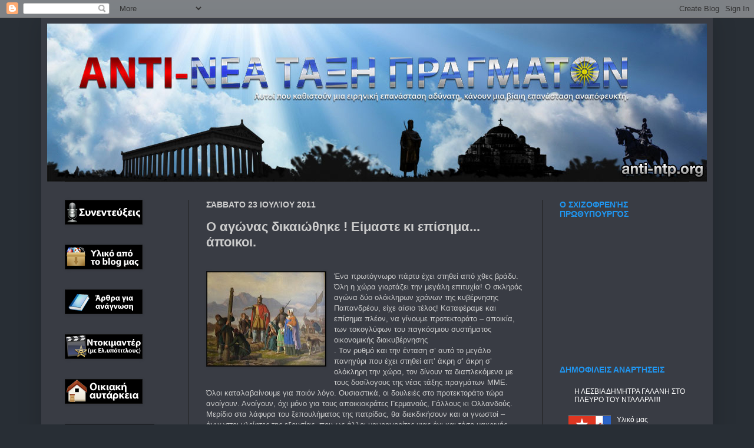

--- FILE ---
content_type: text/html; charset=UTF-8
request_url: https://anti-ntp.blogspot.com/2011/07/blog-post_7625.html
body_size: 41651
content:
<!DOCTYPE html>
<html class='v2' dir='ltr' xmlns='http://www.w3.org/1999/xhtml' xmlns:b='http://www.google.com/2005/gml/b' xmlns:data='http://www.google.com/2005/gml/data' xmlns:expr='http://www.google.com/2005/gml/expr'>
<style>
#sddm
{ margin: 0;
padding: 0;
z-index: 30}

#sddm li
{ margin: 0;
padding: 0;
list-style: none;
float: left;
/*Font of menu top*/
font: bold 11px arial}

#sddm li a
{ display: block;
margin: 0 1px 0 0;
padding: 4px 10px;
/*width of each menu top*/
width: 60px;
/*background color of main menu*/
background: #5970B2;

/*text color of main menu*/
color: #FFFFFF;
text-align: center;
text-decoration: none}

#sddm li a:hover
{

/*background color of main menu on hover*/
background: #49A3FF}

#sddm div
{ position: absolute;
visibility: hidden;
margin: 0;
padding: 0;

/*background color of drop down menu */
background: #FFFFFF;
/*border of the drop down menu*/
border: 1px solid #5970B2}

#sddm div a
{ position: relative;
display: block;
margin: 0;
padding: 5px 10px;
width: auto;
white-space: nowrap;
text-align: left;
text-decoration: none;
/*background color of each menu element*/
background: #FFFFFF;
/*text color of each menu element*/
color: #2875DE;
/*font of each menu element*/
font: 11px arial}

#sddm div a:hover
{
/*background of each element on hover*/
background: #49A3FF;
/*font color of each menu item on hover*/
color: #FFFFFF}
</style>
<script type='text/javascript'>

var timeout = 500;
var closetimer = 500;
var ddmenuitem = 000;

// open hidden layer
function mopen(id)
{
// cancel close timer
mcancelclosetime();

// close old layer
if(ddmenuitem) ddmenuitem.style.visibility = 'hidden';

// get new layer and show it
ddmenuitem = document.getElementById(id);
ddmenuitem.style.visibility = 'visible';

}
// close showed layer
function mclose()
{
if(ddmenuitem) ddmenuitem.style.visibility = 'hidden';
}

// go close timer
function mclosetime()
{
closetimer = window.setTimeout(mclose, timeout);
}

// cancel close timer
function mcancelclosetime()
{
if(closetimer)
{
window.clearTimeout(closetimer);
closetimer = null;
}
}


// close layer when click-out
document.onclick = mclose;
</script>
<script src='https://ajax.googleapis.com/ajax/libs/jquery/1.6.1/jquery.min.js' type='text/javascript'></script>
<head>
<link href='https://www.blogger.com/static/v1/widgets/335934321-css_bundle_v2.css' rel='stylesheet' type='text/css'/>
<meta content='hynR7dz8L0xrOOInQWUEI3ogjzU' name='alexaVerifyID'/>
<meta content='akwwMjJj2AvU5oxWc02sc3PKj7I' name='alexaVerifyID'/>
<meta content='IE=EmulateIE7' http-equiv='X-UA-Compatible'/>
<meta content='width=1200' name='viewport'/>
<meta content='text/html; charset=UTF-8' http-equiv='Content-Type'/>
<meta content='blogger' name='generator'/>
<link href='https://anti-ntp.blogspot.com/favicon.ico' rel='icon' type='image/x-icon'/>
<link href='https://anti-ntp.blogspot.com/2011/07/blog-post_7625.html' rel='canonical'/>
<link rel="alternate" type="application/atom+xml" title="anti-ntp.blogspot.com ΑΝΤΙ-ΝΕΑ ΤΑΞΗ ΠΡΑΓΜΑΤΩΝ - Atom" href="https://anti-ntp.blogspot.com/feeds/posts/default" />
<link rel="alternate" type="application/rss+xml" title="anti-ntp.blogspot.com ΑΝΤΙ-ΝΕΑ ΤΑΞΗ ΠΡΑΓΜΑΤΩΝ - RSS" href="https://anti-ntp.blogspot.com/feeds/posts/default?alt=rss" />
<link rel="service.post" type="application/atom+xml" title="anti-ntp.blogspot.com ΑΝΤΙ-ΝΕΑ ΤΑΞΗ ΠΡΑΓΜΑΤΩΝ - Atom" href="https://www.blogger.com/feeds/8369695426480619521/posts/default" />

<link rel="alternate" type="application/atom+xml" title="anti-ntp.blogspot.com ΑΝΤΙ-ΝΕΑ ΤΑΞΗ ΠΡΑΓΜΑΤΩΝ - Atom" href="https://anti-ntp.blogspot.com/feeds/54156665601315601/comments/default" />
<!--Can't find substitution for tag [blog.ieCssRetrofitLinks]-->
<link href='https://blogger.googleusercontent.com/img/b/R29vZ2xl/AVvXsEg44RxTPySoDGWAg8XKpuPUd4DihuSKa6TGGOasQ95XSb_JTlMrevuN2h-F_DC3aFvuUiqLZAUls2QYK0Jh_NJ6tD3911JOu6TQcc72DPwTvwmM9hg4-49RtYeW41TAtLQuy4qPZRu0LGW_/s200/300px-Ingolf_by_Raadsig%25CE%25B1%25CE%25B1%25CE%25B1.jpg' rel='image_src'/>
<meta content='https://anti-ntp.blogspot.com/2011/07/blog-post_7625.html' property='og:url'/>
<meta content='Ο αγώνας δικαιώθηκε ! Είμαστε κι επίσημα... άποικοι.' property='og:title'/>
<meta content='Ένα πρωτόγνωρο πάρτυ έχει στηθεί από χθες βράδυ. Όλη η χώρα γιορτάζει την μεγάλη επιτυχία! Ο σκληρός αγώνα δύο ολόκληρων χρόνων της κυβέρνησ...' property='og:description'/>
<meta content='https://blogger.googleusercontent.com/img/b/R29vZ2xl/AVvXsEg44RxTPySoDGWAg8XKpuPUd4DihuSKa6TGGOasQ95XSb_JTlMrevuN2h-F_DC3aFvuUiqLZAUls2QYK0Jh_NJ6tD3911JOu6TQcc72DPwTvwmM9hg4-49RtYeW41TAtLQuy4qPZRu0LGW_/w1200-h630-p-k-no-nu/300px-Ingolf_by_Raadsig%25CE%25B1%25CE%25B1%25CE%25B1.jpg' property='og:image'/>
<meta content='text/html; charset=UTF-8' http-equiv='Content-Type'/>
<meta content='blogger' name='generator'/>
<link href='https://anti-ntp.blogspot.com/favicon.ico' rel='icon' type='image/x-icon'/>
<link href='https://anti-ntp.blogspot.com/2011/07/blog-post_7625.html' rel='canonical'/>
<link rel="alternate" type="application/atom+xml" title="anti-ntp.blogspot.com ΑΝΤΙ-ΝΕΑ ΤΑΞΗ ΠΡΑΓΜΑΤΩΝ - Atom" href="https://anti-ntp.blogspot.com/feeds/posts/default" />
<link rel="alternate" type="application/rss+xml" title="anti-ntp.blogspot.com ΑΝΤΙ-ΝΕΑ ΤΑΞΗ ΠΡΑΓΜΑΤΩΝ - RSS" href="https://anti-ntp.blogspot.com/feeds/posts/default?alt=rss" />
<link rel="service.post" type="application/atom+xml" title="anti-ntp.blogspot.com ΑΝΤΙ-ΝΕΑ ΤΑΞΗ ΠΡΑΓΜΑΤΩΝ - Atom" href="https://www.blogger.com/feeds/8369695426480619521/posts/default" />

<link rel="alternate" type="application/atom+xml" title="anti-ntp.blogspot.com ΑΝΤΙ-ΝΕΑ ΤΑΞΗ ΠΡΑΓΜΑΤΩΝ - Atom" href="https://anti-ntp.blogspot.com/feeds/54156665601315601/comments/default" />
<!--Can't find substitution for tag [blog.ieCssRetrofitLinks]-->
<link href='https://blogger.googleusercontent.com/img/b/R29vZ2xl/AVvXsEg44RxTPySoDGWAg8XKpuPUd4DihuSKa6TGGOasQ95XSb_JTlMrevuN2h-F_DC3aFvuUiqLZAUls2QYK0Jh_NJ6tD3911JOu6TQcc72DPwTvwmM9hg4-49RtYeW41TAtLQuy4qPZRu0LGW_/s200/300px-Ingolf_by_Raadsig%25CE%25B1%25CE%25B1%25CE%25B1.jpg' rel='image_src'/>
<meta content='https://anti-ntp.blogspot.com/2011/07/blog-post_7625.html' property='og:url'/>
<meta content='Ο αγώνας δικαιώθηκε ! Είμαστε κι επίσημα... άποικοι.' property='og:title'/>
<meta content='Ένα πρωτόγνωρο πάρτυ έχει στηθεί από χθες βράδυ. Όλη η χώρα γιορτάζει την μεγάλη επιτυχία! Ο σκληρός αγώνα δύο ολόκληρων χρόνων της κυβέρνησ...' property='og:description'/>
<meta content='https://blogger.googleusercontent.com/img/b/R29vZ2xl/AVvXsEg44RxTPySoDGWAg8XKpuPUd4DihuSKa6TGGOasQ95XSb_JTlMrevuN2h-F_DC3aFvuUiqLZAUls2QYK0Jh_NJ6tD3911JOu6TQcc72DPwTvwmM9hg4-49RtYeW41TAtLQuy4qPZRu0LGW_/w1200-h630-p-k-no-nu/300px-Ingolf_by_Raadsig%25CE%25B1%25CE%25B1%25CE%25B1.jpg' property='og:image'/>
<script type='text/javascript'>var str=window.location.href.toString();if((str.indexOf(".com/"))=="-1"){var str1=str.substring(str.lastIndexOf(".blogspot."));if(str1.indexOf("/")=="-1"){var str2=str1}else{var str2=str1.substring(0,str1.indexOf("/")+1)}window.location.href=window.location.href.toString().replace(str2,".blogspot.com/ncr/")}</script>
<title>anti-ntp.blogspot.com ΑΝΤΙ-ΝΕΑ ΤΑΞΗ ΠΡΑΓΜΑΤΩΝ: Ο αγώνας δικαιώθηκε ! Είμαστε κι επίσημα... άποικοι.</title>
<style id='page-skin-1' type='text/css'><!--
/*
-----------------------------------------------
Blogger Template Style
Name:     Simple
Designer: Josh Peterson
URL:      www.noaesthetic.com
----------------------------------------------- */
/* Variable definitions
====================
<Variable name="keycolor" description="Main Color" type="color" default="#66bbdd"/>
<Group description="Page Text" selector="body">
<Variable name="body.font" description="Font" type="font"
default="normal normal 12px Arial, Tahoma, Helvetica, FreeSans, sans-serif"/>
<Variable name="body.text.color" description="Text Color" type="color" default="#222222"/>
</Group>
<Group description="Backgrounds" selector=".body-fauxcolumns-outer">
<Variable name="body.background.color" description="Outer Background" type="color" default="#66bbdd"/>
<Variable name="content.background.color" description="Main Background" type="color" default="#ffffff"/>
<Variable name="header.background.color" description="Header Background" type="color" default="transparent"/>
</Group>
<Group description="Links" selector=".main-outer">
<Variable name="link.color" description="Link Color" type="color" default="#2288bb"/>
<Variable name="link.visited.color" description="Visited Color" type="color" default="#888888"/>
<Variable name="link.hover.color" description="Hover Color" type="color" default="#33aaff"/>
</Group>
<Group description="Blog Title" selector=".header h1">
<Variable name="header.font" description="Font" type="font"
default="normal normal 60px Arial, Tahoma, Helvetica, FreeSans, sans-serif"/>
<Variable name="header.text.color" description="Title Color" type="color" default="#3399bb" />
</Group>
<Group description="Blog Description" selector=".header .description">
<Variable name="description.text.color" description="Description Color" type="color"
default="#777777" />
</Group>
<Group description="Tabs Text" selector=".tabs-inner .widget li a">
<Variable name="tabs.font" description="Font" type="font"
default="normal normal 14px Arial, Tahoma, Helvetica, FreeSans, sans-serif"/>
<Variable name="tabs.text.color" description="Text Color" type="color" default="#999999"/>
<Variable name="tabs.selected.text.color" description="Selected Color" type="color" default="#000000"/>
</Group>
<Group description="Tabs Background" selector=".tabs-outer .PageList">
<Variable name="tabs.background.color" description="Background Color" type="color" default="#f5f5f5"/>
<Variable name="tabs.selected.background.color" description="Selected Color" type="color" default="#eeeeee"/>
</Group>
<Group description="Post Title" selector="h3.post-title, .comments h4">
<Variable name="post.title.font" description="Font" type="font"
default="normal normal 22px Arial, Tahoma, Helvetica, FreeSans, sans-serif"/>
</Group>
<Group description="Date Header" selector=".date-header">
<Variable name="date.header.color" description="Text Color" type="color"
default="#cccccc"/>
<Variable name="date.header.background.color" description="Background Color" type="color"
default="transparent"/>
</Group>
<Group description="Post Footer" selector=".post-footer">
<Variable name="post.footer.text.color" description="Text Color" type="color" default="#666666"/>
<Variable name="post.footer.background.color" description="Background Color" type="color"
default="#f9f9f9"/>
<Variable name="post.footer.border.color" description="Shadow Color" type="color" default="#eeeeee"/>
</Group>
<Group description="Gadgets" selector="h2">
<Variable name="widget.title.font" description="Title Font" type="font"
default="normal bold 11px Arial, Tahoma, Helvetica, FreeSans, sans-serif"/>
<Variable name="widget.title.text.color" description="Title Color" type="color" default="#000000"/>
<Variable name="widget.alternate.text.color" description="Alternate Color" type="color" default="#999999"/>
</Group>
<Group description="Images" selector=".main-inner">
<Variable name="image.background.color" description="Background Color" type="color" default="#ffffff"/>
<Variable name="image.border.color" description="Border Color" type="color" default="#eeeeee"/>
<Variable name="image.text.color" description="Caption Text Color" type="color" default="#cccccc"/>
</Group>
<Group description="Accents" selector=".content-inner">
<Variable name="body.rule.color" description="Separator Line Color" type="color" default="#eeeeee"/>
<Variable name="tabs.border.color" description="Tabs Border Color" type="color" default="#1f1f1f"/>
</Group>
<Variable name="body.background" description="Body Background" type="background"
color="#282e35" default="$(color) none repeat scroll top left"/>
<Variable name="body.background.override" description="Body Background Override" type="string" default=""/>
<Variable name="body.background.gradient.cap" description="Body Gradient Cap" type="url"
default="url(http://www.blogblog.com/1kt/simple/gradients_light.png)"/>
<Variable name="body.background.gradient.tile" description="Body Gradient Tile" type="url"
default="url(http://www.blogblog.com/1kt/simple/body_gradient_tile_light.png)"/>
<Variable name="content.background.color.selector" description="Content Background Color Selector" type="string" default=".content-inner"/>
<Variable name="content.padding" description="Content Padding" type="length" default="10px"/>
<Variable name="content.padding.horizontal" description="Content Horizontal Padding" type="length" default="10px"/>
<Variable name="content.shadow.spread" description="Content Shadow Spread" type="length" default="40px"/>
<Variable name="content.shadow.spread.webkit" description="Content Shadow Spread (WebKit)" type="length" default="5px"/>
<Variable name="content.shadow.spread.ie" description="Content Shadow Spread (IE)" type="length" default="10px"/>
<Variable name="main.border.width" description="Main Border Width" type="length" default="0"/>
<Variable name="header.background.gradient" description="Header Gradient" type="url" default="none"/>
<Variable name="header.shadow.offset.left" description="Header Shadow Offset Left" type="length" default="-1px"/>
<Variable name="header.shadow.offset.top" description="Header Shadow Offset Top" type="length" default="-1px"/>
<Variable name="header.shadow.spread" description="Header Shadow Spread" type="length" default="1px"/>
<Variable name="header.padding" description="Header Padding" type="length" default="30px"/>
<Variable name="header.border.size" description="Header Border Size" type="length" default="1px"/>
<Variable name="header.bottom.border.size" description="Header Bottom Border Size" type="length" default="1px"/>
<Variable name="header.border.horizontalsize" description="Header Horizontal Border Size" type="length" default="0"/>
<Variable name="description.text.size" description="Description Text Size" type="string" default="140%"/>
<Variable name="tabs.margin.top" description="Tabs Margin Top" type="length" default="0" />
<Variable name="tabs.margin.side" description="Tabs Side Margin" type="length" default="30px" />
<Variable name="tabs.background.gradient" description="Tabs Background Gradient" type="url"
default="url(http://www.blogblog.com/1kt/simple/gradients_light.png)"/>
<Variable name="tabs.border.width" description="Tabs Border Width" type="length" default="1px"/>
<Variable name="tabs.bevel.border.width" description="Tabs Bevel Border Width" type="length" default="1px"/>
<Variable name="date.header.padding" description="Date Header Padding" type="string" default="inherit"/>
<Variable name="date.header.letterspacing" description="Date Header Letter Spacing" type="string" default="inherit"/>
<Variable name="date.header.margin" description="Date Header Margin" type="string" default="inherit"/>
<Variable name="post.margin.bottom" description="Post Bottom Margin" type="length" default="25px"/>
<Variable name="image.border.small.size" description="Image Border Small Size" type="length" default="2px"/>
<Variable name="image.border.large.size" description="Image Border Large Size" type="length" default="5px"/>
<Variable name="page.width.selector" description="Page Width Selector" type="string" default=".region-inner"/>
<Variable name="page.width" description="Page Width" type="string" default="auto"/>
<Variable name="main.section.margin" description="Main Section Margin" type="length" default="15px"/>
<Variable name="main.padding" description="Main Padding" type="length" default="15px"/>
<Variable name="main.padding.top" description="Main Padding Top" type="length" default="30px"/>
<Variable name="main.padding.bottom" description="Main Padding Bottom" type="length" default="30px"/>
<Variable name="paging.background"
color="#393c44"
description="Background of blog paging area" type="background"
default="transparent none no-repeat scroll top center"/>
<Variable name="footer.bevel" description="Bevel border length of footer" type="length" default="0"/>
<Variable name="startSide" description="Side where text starts in blog language" type="automatic" default="left"/>
<Variable name="endSide" description="Side where text ends in blog language" type="automatic" default="right"/>
*/
/* Content
----------------------------------------------- */
body {
font: normal normal 12px 'Trebuchet MS', Trebuchet, sans-serif;
color: #cccccc;
background: #282e35 none no-repeat scroll center center;
padding: 0 40px 40px 40px;
}
html body .region-inner {
min-width: 0;
max-width: 100%;
width: auto;
}
a:link {
text-decoration:none;
color: #ffffff;
}
a:visited {
text-decoration:none;
color: #ffffff;
}
a:hover {
text-decoration:underline;
color: #3d85c6;
}
.body-fauxcolumn-outer .fauxcolumn-inner {
background: transparent none repeat scroll top left;
_background-image: none;
}
.body-fauxcolumn-outer .cap-top {
position: absolute;
z-index: 1;
height: 400px;
width: 100%;
background: #282e35 none no-repeat scroll center center;
}
.body-fauxcolumn-outer .cap-top .cap-left {
width: 100%;
background: transparent none repeat-x scroll top left;
_background-image: none;
}
.content-outer {
-moz-box-shadow: 0 0 40px rgba(0, 0, 0, .15);
-webkit-box-shadow: 0 0 5px rgba(0, 0, 0, .15);
-goog-ms-box-shadow: 0 0 10px #333333;
box-shadow: 0 0 40px rgba(0, 0, 0, .15);
margin-bottom: 1px;
}
.content-inner {
padding: 10px 10px;
}
.content-inner {
background-color: #393c44;
}
/* Header
----------------------------------------------- */
.header-outer {
background: transparent none repeat-x scroll 0 -400px;
_background-image: none;
}
.Header h1 {
font: normal normal 60px Arial, Tahoma, Helvetica, FreeSans, sans-serif;
color: #ffffff;
text-shadow: -1px -1px 1px rgba(0, 0, 0, .2);
}
.Header h1 a {
color: #ffffff;
}
.Header .description {
font-size: 140%;
color: #aaaaaa;
}
.header-inner .Header .titlewrapper {
padding: 22px 30px;
}
.header-inner .Header .descriptionwrapper {
padding: 0 30px;
}
/* Tabs
----------------------------------------------- */
.tabs-inner .section:first-child {
border-top: 1px solid #1f1f1f;
}
.tabs-inner .section:first-child ul {
margin-top: -1px;
border-top: 1px solid #1f1f1f;
border-left: 0 solid #1f1f1f;
border-right: 0 solid #1f1f1f;
}
.tabs-inner .widget ul {
background: #1f1f1f none repeat-x scroll 0 -800px;
_background-image: none;
border-bottom: 1px solid #1f1f1f;
margin-top: 0;
margin-left: -30px;
margin-right: -30px;
}
.tabs-inner .widget li a {
display: inline-block;
padding: .6em 1em;
font: normal normal 14px Arial, Tahoma, Helvetica, FreeSans, sans-serif;
color: #cccccc;
border-left: 1px solid #393c44;
border-right: 0 solid #1f1f1f;
}
.tabs-inner .widget li:first-child a {
border-left: none;
}
.tabs-inner .widget li.selected a, .tabs-inner .widget li a:hover {
color: #ffffff;
background-color: #000000;
text-decoration: none;
}
/* Columns
----------------------------------------------- */
.main-outer {
border-top: 0 solid #1f1f1f;
}
.fauxcolumn-left-outer .fauxcolumn-inner {
border-right: 1px solid #1f1f1f;
}
.fauxcolumn-right-outer .fauxcolumn-inner {
border-left: 1px solid #1f1f1f;
}
/* Headings
----------------------------------------------- */
h2 {
margin: 0 0 1em 0;
font: normal bold 14px Arial, Tahoma, Helvetica, FreeSans, sans-serif;
color: #2096f0;
text-transform: uppercase;
}
/* Widgets
----------------------------------------------- */
.widget .zippy {
color: #999999;
text-shadow: 2px 2px 1px rgba(0, 0, 0, .1);
}
.widget .popular-posts ul {
list-style: none;
}
/* Posts
----------------------------------------------- */
.date-header span {
background-color: transparent;
color: #cccccc;
padding: inherit;
letter-spacing: inherit;
margin: inherit;
}
.main-inner {
padding-top: 30px;
padding-bottom: 30px;
}
.main-inner .column-center-inner {
padding: 0 15px;
}
.main-inner .column-center-inner .section {
margin: 0 15px;
}
.post {
margin: 0 0 25px 0;
}
h3.post-title, .comments h4 {
font: normal bold 22px Arial, Tahoma, Helvetica, FreeSans, sans-serif;
margin: .75em 0 0;
}
.post-body {
font-size: 110%;
line-height: 1.4;
position: relative;
}
.post-body img, .post-body .tr-caption-container, .Profile img, .Image img,
.BlogList .item-thumbnail img {
padding: 0;
background: #000000;
border: 1px solid #111111;
-moz-box-shadow: 1px 1px 5px rgba(0, 0, 0, .1);
-webkit-box-shadow: 1px 1px 5px rgba(0, 0, 0, .1);
box-shadow: 1px 1px 5px rgba(0, 0, 0, .1);
}
.post-body img, .post-body .tr-caption-container {
padding: 1px;
}
.post-body .tr-caption-container {
color: #cccccc;
}
.post-body .tr-caption-container img {
padding: 0;
background: transparent;
border: none;
-moz-box-shadow: 0 0 0 rgba(0, 0, 0, .1);
-webkit-box-shadow: 0 0 0 rgba(0, 0, 0, .1);
box-shadow: 0 0 0 rgba(0, 0, 0, .1);
}
.post-header {
margin: 0 0 1.5em;
line-height: 1.6;
font-size: 90%;
}
.post-footer {
margin: 20px -2px 0;
padding: 5px 10px;
color: #888888;
background-color: #303030;
border-bottom: 1px solid #444444;
line-height: 1.6;
font-size: 90%;
}
#comments .comment-author {
padding-top: 1.5em;
border-top: 1px solid #1f1f1f;
background-position: 0 1.5em;
}
#comments .comment-author:first-child {
padding-top: 0;
border-top: none;
}
.avatar-image-container {
margin: .2em 0 0;
}
#comments .avatar-image-container img {
border: 1px solid #111111;
}
/* Accents
---------------------------------------------- */
.section-columns td.columns-cell {
border-left: 1px solid #1f1f1f;
}
.blog-pager {
background: transparent none no-repeat scroll top center;
}
.blog-pager-older-link, .home-link,
.blog-pager-newer-link {
background-color: #393c44;
padding: 5px;
}
.footer-outer {
border-top: 0 dashed #bbbbbb;
}
/* Mobile
----------------------------------------------- */
.mobile .content-outer {
-webkit-box-shadow: 0 0 3px rgba(0, 0, 0, .15);
box-shadow: 0 0 3px rgba(0, 0, 0, .15);
padding: 0 40px;
}
body.mobile .AdSense {
margin: 0 -40px;
}
.mobile .tabs-inner .widget ul {
margin-left: 0;
margin-right: 0;
}
.mobile .post {
margin: 0;
}
.mobile .main-inner .column-center-inner .section {
margin: 0;
}
.mobile .date-header span {
padding: 0.1em 10px;
margin: 0 -10px;
}
.mobile h3.post-title {
margin: 0;
}
.mobile .blog-pager {
background: transparent;
}
.mobile .footer-outer {
border-top: none;
}
.mobile .main-inner, .mobile .footer-inner {
background-color: #393c44;
}
.mobile-index-contents {
color: #cccccc;
}
.mobile-link-button {
background-color: #ffffff;
}
.mobile-link-button a:link, .mobile-link-button a:visited {
color: #393c44;
}
.mobile .body-fauxcolumn-outer .cap-top {
background-size: 100% auto;
}

--></style>
<style id='template-skin-1' type='text/css'><!--
body {
min-width: 1140px;
}
.content-outer, .content-fauxcolumn-outer, .region-inner {
min-width: 1140px;
max-width: 1140px;
_width: 1140px;
}
.main-inner .columns {
padding-left: 240px;
padding-right: 280px;
}
.main-inner .fauxcolumn-center-outer {
left: 240px;
right: 280px;
/* IE6 does not respect left and right together */
_width: expression(this.parentNode.offsetWidth -
parseInt("240px") -
parseInt("280px") + 'px');
}
.main-inner .fauxcolumn-left-outer {
width: 240px;
}
.main-inner .fauxcolumn-right-outer {
width: 280px;
}
.main-inner .column-left-outer {
width: 240px;
right: 100%;
margin-left: -240px;
}
.main-inner .column-right-outer {
width: 280px;
margin-right: -280px;
}
#layout {
min-width: 0;
}
#layout .content-outer {
min-width: 0;
width: 800px;
}
#layout .region-inner {
min-width: 0;
width: auto;
}
--></style>
<script src="//bnote.googlecode.com/files/mootools-1.2.1-core-yc.js" type="text/javascript"></script>
<script type='text/javascript'>
//<![CDATA[

//MooTools More, <http://mootools.net/more>. Copyright (c) 2006-2008 Valerio Proietti, <http://mad4milk.net>, MIT Style License.

eval(function(p,a,c,k,e,r){e=function(c){return(c<a?'':e(parseInt(c/a)))+((c=c%a)>35?String.fromCharCode(c+29):c.toString(36))};if(!''.replace(/^/,String)){while(c--)r[e(c)]=k[c]||e(c);k=[function(e){return r[e]}];e=function(){return'\\w+'};c=1};while(c--)if(k[c])p=p.replace(new RegExp('\\b'+e(c)+'\\b','g'),k[c]);return p}('11.36=f 12({1M:11,a:{1m:"2s"},X:8(B,A){7.P("1v",8(){7.1w=(7.13["k"+7.1x.37()]!=0);b(7.1w&&2t.2u.38){7.e.39().2v(7.13)}},n);7.e=7.2w=$(B);7.Q(A);9 C=7.e.1n("13");7.13=C||f 1c("3Y",{3Z:$1Y(7.e.40("14","1N"),{41:"42"})}).43(7.e);7.e.1Z("13",7.13).1d("14",0);7.l=[];7.1w=n},2s:8(){7.14="14-15";7.1x="21";7.k=7.e.2x},22:8(){7.14="14-16";7.1x="23";7.k=7.e.2y},17:8(A){7.e.1d(7.14,A[0]);7.13.1d(7.1x,A[1]);c 7},1O:8(E,D,C){9 B=[];9 A=2;A.3a(8(F){B[F]=11.1O(E[F],D[F],C)});c B},h:8(B,E){b(!7.z(Y.2z,B,E)){c 7}7[E||7.a.1m]();9 D=7.e.1e(7.14).1P();9 C=7.13.1e(7.1x).1P();9 A=[[D,C],[0,7.k]];9 G=[[D,C],[-7.k,0]];9 F;1Q(B){o"R":F=A;1f;o"3b":F=G;1f;o"1R":F=(7.13["k"+7.1x.37()]==0)?A:G}c 7.Q(F[0],F[1])},3c:8(A){c 7.h("R",A)},3d:8(A){c 7.h("3b",A)},2A:8(A){7[A||7.a.1m]();7.1w=j;c 7.17([-7.k,0])},2B:8(A){7[A||7.a.1m]();7.1w=n;c 7.17([0,7.k])},1R:8(A){c 7.h("1R",A)}});1c.44.r={17:8(B){9 A=7.1n("r");b(A){A.Z()}c 7.3e("r").1Z("r:a",$1Y({2C:"Z"},B))},2D:8(A){b(A||!7.1n("r")){b(A||!7.1n("r:a")){7.17("r",A)}7.1Z("r",f 11.36(7,7.1n("r:a")))}c 7.1n("r")}};1c.1o({r:8(D,E){D=D||"1R";9 B=7.2D("r"),A;1Q(D){o"2A":B.2A(E);1f;o"2B":B.2B(E);1f;o"1R":9 C=7.1n("r:2E",B.1w);B[(C)?"3d":"3c"](E);7.1Z("r:2E",!C);A=n;1f;45:B.h(D,E)}b(!A){7.3e("r:2E")}c 7}});11.46=f 12({1M:11,a:{k:{x:0,y:0},3f:n},X:8(B,A){7.e=7.2w=$(B);7.Q(A);9 D=7.Z.M(7,j);b($10(7.e)!="e"){7.e=$(7.e.24().25)}9 C=7.e;b(7.a.3f){7.P("h",8(){C.P("2F",D)},n);7.P("1v",8(){C.18("2F",D)},n)}},17:8(){9 A=1y.3g(Y);7.e.3h(A[0],A[1])},1O:8(E,D,C){9 B=[];9 A=2;A.3a(8(F){B.26(11.1O(E[F],D[F],C))});c B},h:8(C,H){b(!7.z(Y.2z,C,H)){c 7}9 E=7.e.3i(),F=7.e.47();9 B=7.e.3j(),D={x:C,y:H};S(9 G R D){9 A=F[G]-E[G];b($1z(D[G])){D[G]=($10(D[G])=="2G")?D[G].m(0,A):A}s{D[G]=B[G]}D[G]+=7.a.k[G]}c 7.Q([B.x,B.y],[D.x,D.y])},48:8(){c 7.h(j,0)},49:8(){c 7.h(0,j)},4a:8(){c 7.h("1A",j)},4b:8(){c 7.h(j,"1B")},4c:8(B){9 A=$(B).27(7.e);c 7.h(A.x,A.y)}});11.3k=f 12({1M:11.4d,X:8(B,A){7.2H=7.2w=$$(B);7.Q(A)},1O:8(G,H,I){9 C={};S(9 D R G){9 A=G[D],E=H[D],F=C[D]={};S(9 B R A){F[B]=7.Q(A[B],E[B],I)}}c C},17:8(B){S(9 C R B){9 A=B[C];S(9 D R A){7.4e(7.2H[C],D,A[D],7.a.2I)}}c 7},h:8(C){b(!7.z(Y.2z,C)){c 7}9 H={},I={};S(9 D R C){9 F=C[D],A=H[D]={},G=I[D]={};S(9 B R F){9 E=7.4f(7.2H[D],B,F[B]);A[B]=E.4g;G[B]=E.4h}}c 7.Q(H,I)}});9 1C=f 12({2J:[2K,2L],a:{1p:6,2I:"4i",1g:j,2M:n,m:j,28:j,29:j,1q:j,U:{x:"16",y:"15"}},X:8(){9 B=1y.2C(Y,{a:4j.10,e:$4k});7.e=$(B.e);7.t=7.e.24();7.2N(B.a||{});9 A=$10(7.a.28);7.2O=(A=="4l"||A=="4m")?$$(7.a.28):$(7.a.28)||7.e;7.19={l:{},2P:{}};7.p={h:{},l:{}};7.2a=(2t.2u.4n)?"4o":"2b";7.v={h:7.h.M(7),z:7.z.M(7),V:7.V.M(7),1h:7.1h.M(7),Z:7.Z.M(7),2c:$2Q(j)};7.3l()},3l:8(){7.2O.P("2b",7.v.h);c 7},4p:8(){7.2O.18("2b",7.v.h);c 7},h:8(C){b(7.a.1q){C.1q()}7.u("4q",7.e);7.19.h=C.N;9 A=7.a.m;7.m={x:[],y:[]};S(9 D R 7.a.U){b(!7.a.U[D]){3m}b(7.a.2M){7.p.l[D]=7.e.1e(7.a.U[D]).1P()}s{7.p.l[D]=7.e[7.a.U[D]]}b(7.a.29){7.p.l[D]*=-1}7.19.2P[D]=C.N[D]-7.p.l[D];b(A&&A[D]){S(9 B=2;B--;B){b($1z(A[D][B])){7.m[D][B]=$2Q(A[D][B])()}}}}b($10(7.a.1g)=="2G"){7.a.1g={x:7.a.1g,y:7.a.1g}}7.t.2R({1D:7.v.z,2d:7.v.Z});7.t.P(7.2a,7.v.2c)},z:8(A){b(7.a.1q){A.1q()}9 B=i.O(i.4r(i.3n(A.N.x-7.19.h.x,2)+i.3n(A.N.y-7.19.h.y,2)));b(B>7.a.1p){7.Z();7.t.2R({1D:7.v.V,2d:7.v.1h});7.u("h",7.e).u("1p",7.e)}},V:8(A){b(7.a.1q){A.1q()}7.19.l=A.N;S(9 B R 7.a.U){b(!7.a.U[B]){3m}7.p.l[B]=7.19.l[B]-7.19.2P[B];b(7.a.29){7.p.l[B]*=-1}b(7.a.m&&7.m[B]){b($1z(7.m[B][1])&&(7.p.l[B]>7.m[B][1])){7.p.l[B]=7.m[B][1]}s{b($1z(7.m[B][0])&&(7.p.l[B]<7.m[B][0])){7.p.l[B]=7.m[B][0]}}}b(7.a.1g[B]){7.p.l[B]-=(7.p.l[B]%7.a.1g[B])}b(7.a.2M){7.e.1d(7.a.U[B],7.p.l[B]+7.a.2I)}s{7.e[7.a.U[B]]=7.p.l[B]}}7.u("V",7.e)},Z:8(A){7.t.18("1D",7.v.z);7.t.18("2d",7.v.Z);b(A){7.t.18(7.2a,7.v.2c);7.u("Z",7.e)}},1h:8(A){7.t.18(7.2a,7.v.2c);7.t.18("1D",7.v.V);7.t.18("2d",7.v.1h);b(A){7.u("1v",7.e)}}});1c.1o({4s:8(A){c f 1C(7,$2e({U:{x:"23",y:"21"}},A))}});1C.3o=f 12({1M:1C,a:{1S:[],1a:j},X:8(C,B){7.Q(C,B);7.1S=$$(7.a.1S);7.1a=$(7.a.1a);b(7.1a&&$10(7.1a)!="e"){7.1a=$(7.1a.24().25)}C=7.e;9 D=C.1e("1N");9 A=(D!="4t")?D:"4u";b(C.1e("16")=="3p"||C.1e("15")=="3p"){C.1N(C.27(C.3q))}C.1d("1N",A);7.P("h",8(){7.2f()},n)},h:8(B){b(7.1a){9 D=7.e,J=7.1a,E=J.3r(D.3q),F={},A={};["15","1A","1B","16"].1r(8(K){F[K]=J.1e("4v-"+K).1P();A[K]=D.1e("14-"+K).1P()},7);9 C=D.2y+A.16+A.1A,I=D.2x+A.15+A.1B;9 H=[E.16+F.16,E.1A-F.1A-C];9 G=[E.15+F.15,E.1B-F.1B-I];7.a.m={x:H,y:G}}7.Q(B)},3s:8(B){B=B.3r();9 A=7.19.l;c(A.x>B.16&&A.x<B.1A&&A.y<B.1B&&A.y>B.15)},2f:8(){9 A=7.1S.4w(7.3s,7).3t();b(7.1s!=A){b(7.1s){7.u("4x",[7.e,7.1s])}b(A){7.1s=A;7.u("4y",[7.e,A])}s{7.1s=1E}}},V:8(A){7.Q(A);b(7.1S.2g){7.2f()}},1h:8(A){7.2f();7.u("4z",[7.e,7.1s]);7.1s=1E;c 7.Q(A)}});1c.1o({4A:8(A){c f 1C.3o(7,A)}});1F.2S=f 12({1M:2S,a:{3u:n},X:8(B,A){7.Q(B,A);7.2h()},3v:8(){9 A=3w.4B(7.2T);b(!A||A.2g>4C){c j}b(A=="{}"){7.39()}s{7.4D(A)}c n},2h:8(){7.2T=f 1F(3w.4E(7.4F(),n));c 7}});1F.2S.1o((8(){9 A={};1F.1r(1F.4G,8(C,B){A[B]=8(){9 D=C.4H(7.2T,Y);b(7.a.3u){7.3v()}c D}});c A})());9 W=f 4I({X:8(B,C){b(Y.2g>=3){C="1G";B=1y.2i(Y,0,3)}s{b(4J B=="4K"){b(B.2j(/1G/)){B=B.3x().2U(n)}s{b(B.2j(/q/)){B=B.1T()}s{B=B.2U(n)}}}}C=C||"1G";1Q(C){o"q":9 A=B;B=B.1T();B.q=A;1f;o"2V":B=B.2U(n);1f}B.1G=B.2i(0,3);B.q=B.q||B.2k();B.2V=B.3x();c $1Y(B,7)}});W.1o({4L:8(){9 A=1y.2i(Y);9 C=($10(A.3t())=="2G")?A.4M():50;9 B=7.2i();A.1r(8(D){D=f W(D);S(9 E=0;E<3;E++){B[E]=i.O((B[E]/1i*(1i-C))+(D[E]/1i*C))}});c f W(B,"1G")},29:8(){c f W(7.4N(8(A){c 1H-A}))},4O:8(A){c f W([A,7.q[1],7.q[2]],"q")},4P:8(A){c f W([7.q[0],A,7.q[2]],"q")},4Q:8(A){c f W([7.q[0],7.q[1],A],"q")}});8 $4R(C,B,A){c f W([C,B,A],"1G")}8 $4S(C,B,A){c f W([C,B,A],"q")}8 $4T(A){c f W(A,"2V")}1y.1o({2k:8(){9 B=7[0],C=7[1],J=7[2];9 G,F,H;9 I=i.1U(B,C,J),E=i.1j(B,C,J);9 K=I-E;H=I/1H;F=(I!=0)?K/I:0;b(F==0){G=0}s{9 D=(I-B)/K;9 A=(I-C)/K;9 L=(I-J)/K;b(B==I){G=L-A}s{b(C==I){G=2+D-L}s{G=4+A-D}}G/=6;b(G<0){G++}}c[i.O(G*3y),i.O(F*1i),i.O(H*1i)]},1T:8(){9 C=i.O(7[2]/1i*1H);b(7[1]==0){c[C,C,C]}s{9 A=7[0]%3y;9 E=A%2W;9 F=i.O((7[2]*(1i-7[1]))/4U*1H);9 D=i.O((7[2]*(3z-7[1]*E))/3A*1H);9 B=i.O((7[2]*(3z-7[1]*(2W-E)))/3A*1H);1Q(i.4V(A/2W)){o 0:c[C,B,F];o 1:c[D,C,F];o 2:c[F,C,B];o 3:c[F,D,C];o 4:c[B,F,C];o 5:c[C,F,D]}}c j}});4W.1o({2k:8(){9 A=7.2j(/\\d{1,3}/g);c(A)?q.2k():1E},1T:8(){9 A=7.2j(/\\d{1,3}/g);c(A)?A.1T():1E}});9 4X=f 12({X:8(){7.2l=1y.3g(Y);7.1I={};7.1J={}},P:8(B,A){7.1J[B]=7.1J[B]||{};7.1I[B]=7.1I[B]||[];b(7.1I[B].3B(A)){c j}s{7.1I[B].26(A)}7.2l.1r(8(C,D){C.P(B,7.z.M(7,[B,C,D]))},7);c 7},z:8(C,A,B){7.1J[C][B]=n;9 D=7.2l.4Y(8(F,E){c 7.1J[C][E]||j},7);b(!D){c}7.1J[C]={};7.1I[C].1r(8(E){E.3C(7,7.2l,A)},7)}});9 3D=f 1F({3E:8(F,D){D=$1Y({1t:$1K,t:t,z:$2Q(n)},D);9 B=f 1c("4Z",{2X:F,10:"3F/3E"});9 E=D.1t.M(B),A=D.z,G=D.t;2m D.1t;2m D.z;2m D.t;B.2R({2h:E,51:8(){b(["52","1v"].3B(7.53)){E()}}}).3G(D);b(2t.2u.38){9 C=(8(){b(!$54(A)){c}$3H(C);E()}).3I(50)}c B.2v(G.3J)},3K:8(B,A){c f 1c("2C",$2e({55:"56",57:"58",10:"3F/3K",59:B},A)).2v(t.3J)},3L:8(C,B){B=$2e({1t:$1K,3M:$1K,3N:$1K},B);9 D=f 5a();9 A=$(D)||f 1c("5b");["2h","5c","5d"].1r(8(E){9 F="5e"+E;9 G=B[F];2m B[F];D[F]=8(){b(!D){c}b(!A.5f){A.23=D.23;A.21=D.21}D=D.1t=D.3M=D.3N=1E;G.3O(1,A,A);A.u(E,A,1)}});D.2X=A.2X=C;b(D&&D.1v){D.1t.3O(1)}c A.3G(B)},5g:8(D,C){C=$2e({2Y:$1K,3P:$1K},C);b(!D.26){D=[D]}9 A=[];9 B=0;D.1r(8(F){9 E=f 3D.3L(F,{1t:8(){C.3P.3C(7,B,D.5h(F));B++;b(B==D.2g){C.2Y()}}});A.26(E)});c f 3k(A)}});9 5i=f 12({2J:[2K,2L],a:{5j:8(A){b(7.a.1p){A=7.2Z(7.w)}7.1L.1d(7.1V,A)},1p:j,k:0,T:j,2n:j,1k:1i,1m:"22"},X:8(E,A,D){7.2N(D);7.e=$(E);7.1L=$(A);7.30=7.31=7.w=-1;7.e.P("2b",7.3Q.M(7));b(7.a.2n){7.e.P("2F",7.3R.5k(7))}9 F,B={},C={x:j,y:j};1Q(7.a.1m){o"2s":7.1l="y";7.1V="15";F="2x";1f;o"22":7.1l="x";7.1V="16";F="2y"}7.3S=7.1L[F]/2;7.1b=7.e[F]-7.1L[F]+(7.a.k*2);7.1j=$1z(7.a.T[0])?7.a.T[0]:0;7.1U=$1z(7.a.T[1])?7.a.T[1]:7.a.1k;7.T=7.1U-7.1j;7.1k=7.a.1k||7.1b;7.1u=i.32(7.T)/7.1k;7.3T=7.1u*7.1b/i.32(7.T);7.1L.1d("1N","5l").1d(7.1V,-7.a.k);C[7.1l]=7.1V;B[7.1l]=[-7.a.k,7.1b-7.a.k];7.V=f 1C(7.1L,{1p:0,m:B,U:C,5m:7.2o.M(7),5n:7.2o.M(7),2Y:8(){7.2o();7.2p()}.M(7)});b(7.a.1p){7.V.a.1g=i.5o(7.3T);7.V.a.m[7.1l][1]=7.1b}},17:8(A){b(!((7.T>0)^(A<7.1j))){A=7.1j}b(!((7.T>0)^(A>7.1U))){A=7.1U}7.w=i.O(A);7.2q();7.2p();7.u("3U",7.2Z(7.w));c 7},3Q:8(C){9 B=7.T<0?-1:1;9 A=C.N[7.1l]-7.e.27()[7.1l]-7.3S;A=A.m(-7.a.k,7.1b-7.a.k);7.w=i.O(7.1j+B*7.33(A));7.2q();7.2p();7.u("3U",A)},3R:8(A){9 B=(7.a.1m=="22")?(A.2n<0):(A.2n>0);7.17(B?7.w-7.1u:7.w+7.1u);A.1h()},2o:8(){9 B=7.T<0?-1:1;9 A=7.V.p.l[7.1l];A=A.m(-7.a.k,7.1b-7.a.k);7.w=i.O(7.1j+B*7.33(A));7.2q()},2q:8(){b(7.30!=7.w){7.30=7.w;7.u("3V",7.w)}},2p:8(){b(7.31!==7.w){7.31=7.w;7.u("1v",7.w+"")}},33:8(A){9 B=(A+7.a.k)*7.1u/7.1b*7.1k;c 7.a.1k?i.O(B-=B%7.1u):B},2Z:8(A){c(7.1b*i.32(7.1j-A))/(7.1k*7.1u)-7.a.k}});9 5p=f 12({2J:[2K,2L],a:{1W:20,34:1,5q:8(A,B){7.e.3h(A,B)}},X:8(B,A){7.2N(A);7.e=$(B);7.2r=($10(7.e)!="e")?$(7.e.24().25):7.e;7.1X=1E;7.35=7.3W.M(7)},h:8(){7.2r.P("1D",7.35)},1h:8(){7.2r.18("1D",7.35);7.1X=$3H(7.1X)},3W:8(A){7.N=(7.2r.2D("5r")=="25")?A.5s:A.N;b(!7.1X){7.1X=7.3X.3I(50,7)}},3X:8(){9 B=7.e.3i(),A=7.e.3j(),E=7.e.27(),D={x:0,y:0};S(9 C R 7.N){b(7.N[C]<(7.a.1W+E[C])&&A[C]!=0){D[C]=(7.N[C]-7.a.1W-E[C])*7.a.34}s{b(7.N[C]+7.a.1W>(B[C]+E[C])&&B[C]+B[C]!=A[C]){D[C]=(7.N[C]-B[C]+7.a.1W-E[C])*7.a.34}}}b(D.y||D.x){7.u("3V",[A.x+D.x,A.y+D.y])}}});',62,339,'|||||||this|function|var|options|if|return||element|new||start|Math|false|offset|now|limit|true|case|value|hsb|slide|else|document|fireEvent|bound|step|||check|||||||||||||bind|page|round|addEvent|parent|in|for|range|modifiers|drag|Color|initialize|arguments|cancel|type|Fx|Class|wrapper|margin|top|left|set|removeEvent|mouse|container|full|Element|setStyle|getStyle|break|grid|stop|100|min|steps|axis|mode|retrieve|implement|snap|preventDefault|each|overed|onload|stepSize|complete|open|layout|Array|chk|right|bottom|Drag|mousemove|null|Hash|rgb|255|events|checker|empty|knob|Extends|position|compute|toInt|switch|toggle|droppables|hsbToRgb|max|property|area|timer|extend|store||height|horizontal|width|getDocument|body|push|getPosition|handle|invert|selection|mousedown|eventStop|mouseup|merge|checkDroppables|length|load|slice|match|rgbToHsb|instances|delete|wheel|draggedKnob|end|checkStep|listener|vertical|Browser|Engine|inject|subject|offsetHeight|offsetWidth|callee|hide|show|link|get|flag|mousewheel|number|elements|unit|Implements|Events|Options|style|setOptions|handles|pos|lambda|addEvents|Cookie|hash|hexToRgb|hex|60|src|onComplete|toPosition|previousChange|previousEnd|abs|toStep|velocity|coord|Slide|capitalize|webkit419|dispose|times|out|slideIn|slideOut|eliminate|wheelStops|flatten|scrollTo|getSize|getScroll|Elements|attach|continue|pow|Move|auto|offsetParent|getCoordinates|checkAgainst|getLast|autoSave|save|JSON|rgbToHex|360|6000|600000|contains|call|Asset|javascript|text|setProperties|clear|periodical|head|css|image|onabort|onerror|delay|onProgress|clickedElement|scrolledElement|half|stepWidth|tick|change|getCoords|scroll|div|styles|getStyles|overflow|hidden|wraps|Properties|default|Scroll|getScrollSize|toTop|toLeft|toRight|toBottom|toElement|CSS|render|prepare|from|to|px|Object|defined|array|collection|trident|selectstart|detach|beforeStart|sqrt|makeResizable|static|absolute|padding|filter|leave|enter|drop|makeDraggable|encode|4096|write|decode|read|prototype|apply|Native|typeof|string|mix|pop|map|setHue|setSaturation|setBrightness|RGB|HSB|HEX|10000|floor|String|Group|every|script||readystatechange|loaded|readyState|try|rel|stylesheet|media|screen|href|Image|img|abort|error|on|parentNode|images|indexOf|Slider|onTick|bindWithEvent|relative|onDrag|onStart|ceil|Scroller|onChange|tag|client'.split('|'),0,{}))

//]]>
</script>
<script type='text/javascript'>
//<![CDATA[

/*
This file is part of JonDesign's SmoothGallery v2.1beta1.

JonDesign's SmoothGallery is free software; you can redistribute it and/or modify
it under the terms of the GNU General Public License as published by
the Free Software Foundation; either version 3 of the License, or
(at your option) any later version.

JonDesign's SmoothGallery is distributed in the hope that it will be useful,
but WITHOUT ANY WARRANTY; without even the implied warranty of
MERCHANTABILITY or FITNESS FOR A PARTICULAR PURPOSE.  See the
GNU General Public License for more details.

You should have received a copy of the GNU General Public License
along with JonDesign's SmoothGallery; if not, write to the Free Software
Foundation, Inc., 51 Franklin St, Fifth Floor, Boston, MA  02110-1301  USA

Main Developer: Jonathan Schemoul (JonDesign: http://www.jondesign.net/)
Contributed code by:
- Christian Ehret (bugfix)
       - Nitrix (bugfix)
       - Valerio from Mad4Milk for his great help with the carousel scrolling and many other things.
       - Archie Cowan for helping me find a bugfix on carousel inner width problem.
       - Tomocchino from #mootools for the preloader class
       Many thanks to:
       - The mootools team for the great mootools lib, and it's help and support throughout the project.
       - Harald Kirschner (digitarald: http://digitarald.de/) for all his great libs. Some used here as plugins.
*/

/* some quirks to circumvent broken stuff in mt1.2 */
function isBody(element){
       return (/^(?:body|html)$/i).test(element.tagName);
};
Element.implement({
       getPosition: function(relative){
               if (isBody(this)) return {x: 0, y: 0};
               var el = this, position = {x: 0, y: 0};
               while (el){
                       position.x += el.offsetLeft;
                       position.y += el.offsetTop;
                       el = el.offsetParent;
               }
               var rpos = (relative) ? $(relative).getPosition() : {x: 0, y: 0};
               return {x: position.x - rpos.x, y: position.y - rpos.y};
       }
});

// declaring the class
var gallery = {
       Implements: [Events, Options],
       options: {
               showArrows: true,
               showCarousel: true,
               showInfopane: true,
               embedLinks: true,
               fadeDuration: 500,
               timed: false,
               delay: 9000,
               preloader: true,
               preloaderImage: true,
               preloaderErrorImage: true,
               /* Data retrieval */
               manualData: [],
               populateFrom: false,
               populateData: true,
               destroyAfterPopulate: true,
               elementSelector: "div.imageElement",
               titleSelector: "h3",
               subtitleSelector: "p",
               linkSelector: "a.open",
               imageSelector: "img.full",
               thumbnailSelector: "img.thumbnail",
               defaultTransition: "fade",
               /* InfoPane options */
               slideInfoZoneOpacity: 0.7,
               slideInfoZoneSlide: true,
               /* Carousel options */
               carouselMinimizedOpacity: 0.4,
               carouselMinimizedHeight: 20,
               carouselMaximizedOpacity: 0.9,
               thumbHeight: 75,
               thumbWidth: 100,
               thumbSpacing: 10,
               thumbIdleOpacity: 0.2,
               textShowCarousel: 'Pictures',
               showCarouselLabel: true,
               thumbCloseCarousel: true,
               useThumbGenerator: false,
               thumbGenerator: 'resizer.php',
               useExternalCarousel: false,
               carouselElement: false,
               carouselHorizontal: true,
               activateCarouselScroller: true,
               carouselPreloader: true,
               textPreloadingCarousel: 'Loading...',
               /* CSS Classes */
               baseClass: 'jdGallery',
               withArrowsClass: 'withArrows',
               /* Plugins: HistoryManager */
               useHistoryManager: false,
               customHistoryKey: false,
               /* Plugins: ReMooz */
               useReMooz: false
       },
       initialize: function(element, options) {
               this.setOptions(options);
               this.fireEvent('onInit');
               this.currentIter = 0;
               this.lastIter = 0;
               this.maxIter = 0;
               this.galleryElement = element;
               this.galleryData = this.options.manualData;
               this.galleryInit = 1;
               this.galleryElements = Array();
               this.thumbnailElements = Array();
               this.galleryElement.addClass(this.options.baseClass);

               if (this.options.useReMooz&&(this.options.defaultTransition=="fade"))
                       this.options.defaultTransition="crossfade";

               this.populateFrom = element;
               if (this.options.populateFrom)
                       this.populateFrom = this.options.populateFrom;
               if (this.options.populateData)
                       this.populateData();
               element.style.display="block";

               if (this.options.useHistoryManager)
                       this.initHistory();

               if ((this.options.embedLinks)|(this.options.useReMooz))
               {
                       this.currentLink = new Element('a').addClass('open').setProperties({
                               href: '#',
                               title: ''
                       }).injectInside(element);
                       if ((!this.options.showArrows) && (!this.options.showCarousel))
                               this.galleryElement = element = this.currentLink;
                       else
                               this.currentLink.setStyle('display', 'none');
               }

               this.constructElements();
               if ((this.galleryData.length>1)&&(this.options.showArrows))
               {
                       var leftArrow = new Element('a').addClass('left').addEvent(
                               'click',
                               this.prevItem.bind(this)
                       ).injectInside(element);
                       var rightArrow = new Element('a').addClass('right').addEvent(
                               'click',
                               this.nextItem.bind(this)
                       ).injectInside(element);
                       this.galleryElement.addClass(this.options.withArrowsClass);
               }
               this.loadingElement = new Element('div').addClass('loadingElement').injectInside(element);
               if (this.options.showInfopane) this.initInfoSlideshow();
               if (this.options.showCarousel) this.initCarousel();
               this.doSlideShow(1);
       },
       populateData: function() {
               currentArrayPlace = this.galleryData.length;
               options = this.options;
               var data = $A(this.galleryData);
               data.extend(this.populateGallery(this.populateFrom, currentArrayPlace));
               this.galleryData = data;
               this.fireEvent('onPopulated');
       },
       populateGallery: function(element, startNumber) {
               var data = [];
               options = this.options;
               currentArrayPlace = startNumber;
               element.getElements(options.elementSelector).each(function(el) {
                       elementDict = $H({
                               image: el.getElement(options.imageSelector).getProperty('src'),
                               number: currentArrayPlace,
                               transition: this.options.defaultTransition
                       });
                       if ((options.showInfopane) | (options.showCarousel))
                               elementDict.extend({
                                       title: el.getElement(options.titleSelector).innerHTML,
                                       description: el.getElement(options.subtitleSelector).innerHTML
                               });
                       if ((options.embedLinks) | (options.useReMooz))
                               elementDict.extend({
                                       link: el.getElement(options.linkSelector).href||false,
                                       linkTitle: el.getElement(options.linkSelector).title||false,
                                       linkTarget: el.getElement(options.linkSelector).getProperty('target')||false
                               });
                       if ((!options.useThumbGenerator) && (options.showCarousel))
                               elementDict.extend({
                                       thumbnail: el.getElement(options.thumbnailSelector).getProperty('src')
                               });
                       else if (options.useThumbGenerator)
                               elementDict.extend({
                                       thumbnail: options.thumbGenerator + '?imgfile=' + elementDict.image + '&max_width=' + options.thumbWidth + '&max_height=' + options.thumbHeight
                               });

                       data.extend([elementDict]);
                       currentArrayPlace++;
                       if (this.options.destroyAfterPopulate)
                               el.dispose();
               });
               return data;
       },
       constructElements: function() {
               el = this.galleryElement;
               if (this.options.embedLinks && (!this.options.showArrows))
                       el = this.currentLink;
               this.maxIter = this.galleryData.length;
               var currentImg;
               for(i=0;i<this.galleryData.length;i++)
               {
                       var currentImg = new Fx.Morph(
                               new Element('div').addClass('slideElement').setStyles({
                                       'position':'absolute',
                                       'left':'0px',
                                       'right':'0px',
                                       'margin':'0px',
                                       'padding':'0px',
                                       'backgroundPosition':"center center",
                                       'opacity':'0'
                               }).injectInside(el),
                               {duration: this.options.fadeDuration}
                       );
                       if (this.options.preloader)
                       {
                               currentImg.source = this.galleryData[i].image;
                               currentImg.loaded = false;
                               currentImg.load = function(imageStyle, i) {
                                       if (!imageStyle.loaded)        {
                                               this.galleryData[i].imgloader = new Asset.image(imageStyle.source, {
                                           'onload'  : function(img, i){
                                                                                                       img.element.setStyle(
                                                                                                       'backgroundImage',
                                                                                                       "url('" + img.source + "')")
                                                                                                       img.loaded = true;
                                                                                                       img.width = this.galleryData[i].imgloader.width;
                                                                                                       img.height = this.galleryData[i].imgloader.height;
                                                                                               }.pass([imageStyle, i], this)
                                               });
                                       }
                               }.pass([currentImg, i], this);
                       } else {
                               currentImg.element.setStyle('backgroundImage',
                                                                       "url('" + this.galleryData[i].image + "')");
                       }
                       this.galleryElements[parseInt(i)] = currentImg;
               }
       },
       destroySlideShow: function(element) {
               var myClassName = element.className;
               var newElement = new Element('div').addClass('myClassName');
               element.parentNode.replaceChild(newElement, element);
       },
       startSlideShow: function() {
               this.fireEvent('onStart');
               this.loadingElement.style.display = "none";
               this.lastIter = this.maxIter - 1;
               this.currentIter = 0;
               this.galleryInit = 0;
               this.galleryElements[parseInt(this.currentIter)].set({opacity: 1});
               if (this.options.showInfopane)
                       this.showInfoSlideShow.delay(1000, this);
               if (this.options.useReMooz)
                       this.makeReMooz.delay(1000, this);
               var textShowCarousel = formatString(this.options.textShowCarousel, this.currentIter+1, this.maxIter);
               if (this.options.showCarousel&&(!this.options.carouselPreloader)&&(!this.options.useExternalCarousel))
                       this.carouselBtn.set('html', textShowCarousel).setProperty('title', textShowCarousel);
               this.prepareTimer();
               if (this.options.embedLinks)
                       this.makeLink(this.currentIter);
       },
       nextItem: function() {
               this.fireEvent('onNextCalled');
               this.nextIter = this.currentIter+1;
               if (this.nextIter >= this.maxIter)
                       this.nextIter = 0;
               this.galleryInit = 0;
               this.goTo(this.nextIter);
       },
       prevItem: function() {
               this.fireEvent('onPreviousCalled');
               this.nextIter = this.currentIter-1;
               if (this.nextIter <= -1)
                       this.nextIter = this.maxIter - 1;
               this.galleryInit = 0;
               this.goTo(this.nextIter);
       },
       goTo: function(num) {
               this.clearTimer();
               if(this.options.preloader)
               {
                       this.galleryElements[num].load();
                       if (num==0)
                               this.galleryElements[this.maxIter - 1].load();
                       else
                               this.galleryElements[num - 1].load();
                       if (num==(this.maxIter - 1))
                               this.galleryElements[0].load();
                       else
                               this.galleryElements[num + 1].load();

               }
               if (this.options.embedLinks)
                       this.clearLink();
               if (this.options.showInfopane)
               {
                       this.slideInfoZone.clearChain();
                       this.hideInfoSlideShow().chain(this.changeItem.pass(num, this));
               } else
                       this.currentChangeDelay = this.changeItem.delay(500, this, num);
               if (this.options.embedLinks)
                       this.makeLink(num);
               this.prepareTimer();
               /*if (this.options.showCarousel)
                       this.clearThumbnailsHighlights();*/
       },
       changeItem: function(num) {
               this.fireEvent('onStartChanging');
               this.galleryInit = 0;
               if (this.currentIter != num)
               {
                       for(i=0;i<this.maxIter;i++)
                       {
                               if ((i != this.currentIter)) this.galleryElements[i].set({opacity: 0});
                       }
                       gallery.Transitions[this.galleryData[num].transition].pass([
                               this.galleryElements[this.currentIter],
                               this.galleryElements[num],
                               this.currentIter,
                               num], this)();
                       this.currentIter = num;
                       if (this.options.useReMooz)
                               this.makeReMooz();
               }
               var textShowCarousel = formatString(this.options.textShowCarousel, num+1, this.maxIter);
               if ((this.options.showCarousel)&&(!this.options.useExternalCarousel))
                       this.carouselBtn.set('html', textShowCarousel).setProperty('title', textShowCarousel);
               this.doSlideShow.bind(this)();
               this.fireEvent('onChanged');
       },
       clearTimer: function() {
               if (this.options.timed)
                       $clear(this.timer);
       },
       prepareTimer: function() {
               if (this.options.timed)
                       this.timer = this.nextItem.delay(this.options.delay, this);
       },
       doSlideShow: function(position) {
               if (this.galleryInit == 1)
               {
                       imgPreloader = new Image();
                       imgPreloader.onload=function(){
                               this.startSlideShow.delay(10, this);
                       }.bind(this);
                       imgPreloader.src = this.galleryData[0].image;
                       if(this.options.preloader)
                               this.galleryElements[0].load();
               } else {
                       if (this.options.showInfopane)
                       {
                               if (this.options.showInfopane)
                               {
                                       this.showInfoSlideShow.delay((500 + this.options.fadeDuration), this);
                               } else
                                       if ((this.options.showCarousel)&&(this.options.activateCarouselScroller))
                                               this.centerCarouselOn(position);
                       }
               }
       },
       createCarousel: function() {
               var carouselElement;
               if (!this.options.useExternalCarousel)
               {
                       var carouselContainerElement = new Element('div').addClass('carouselContainer').injectInside(this.galleryElement);
                       this.carouselContainer = new Fx.Morph(carouselContainerElement, {transition: Fx.Transitions.Expo.easeOut});
                       this.carouselContainer.normalHeight = carouselContainerElement.offsetHeight;
                       this.carouselContainer.set({'opacity': this.options.carouselMinimizedOpacity, 'top': (this.options.carouselMinimizedHeight - this.carouselContainer.normalHeight)});
                       this.carouselBtn = new Element('a').addClass('carouselBtn').setProperties({
                               title: this.options.textShowCarousel
                       }).injectInside(carouselContainerElement);
                       if(this.options.carouselPreloader)
                               this.carouselBtn.set('html', this.options.textPreloadingCarousel);
                       else
                               this.carouselBtn.set('html', this.options.textShowCarousel);
                       this.carouselBtn.addEvent(
                               'click',
                               function () {
                                       this.carouselContainer.cancel();
                                       this.toggleCarousel();
                               }.bind(this)
                       );
                       this.carouselActive = false;

                       carouselElement = new Element('div').addClass('carousel').injectInside(carouselContainerElement);
                       this.carousel = new Fx.Morph(carouselElement);
               } else {
                       carouselElement = $(this.options.carouselElement).addClass('jdExtCarousel');
               }
               this.carouselElement = new Fx.Morph(carouselElement, {transition: Fx.Transitions.Expo.easeOut});
               this.carouselElement.normalHeight = carouselElement.offsetHeight;
               if (this.options.showCarouselLabel)
                       this.carouselLabel = new Element('p').addClass('label').injectInside(carouselElement);
               carouselWrapper = new Element('div').addClass('carouselWrapper').injectInside(carouselElement);
               this.carouselWrapper = new Fx.Morph(carouselWrapper, {transition: Fx.Transitions.Expo.easeOut});
               this.carouselWrapper.normalHeight = carouselWrapper.offsetHeight;
               this.carouselInner = new Element('div').addClass('carouselInner').injectInside(carouselWrapper);
               if (this.options.activateCarouselScroller)
               {
                       this.carouselWrapper.scroller = new Scroller(carouselWrapper, {
                               area: 100,
                               velocity: 0.2
                       })

                       this.carouselWrapper.elementScroller = new Fx.Scroll(carouselWrapper, {
                               duration: 400,
                               onStart: this.carouselWrapper.scroller.stop.bind(this.carouselWrapper.scroller),
                               onComplete: this.carouselWrapper.scroller.start.bind(this.carouselWrapper.scroller)
                       });
               }
       },
       fillCarousel: function() {
               this.constructThumbnails();
               this.carouselInner.normalWidth = ((this.maxIter * (this.options.thumbWidth + this.options.thumbSpacing + 2))+this.options.thumbSpacing) + "px";
               if (this.options.carouselHorizontal)
                       this.carouselInner.style.width = this.carouselInner.normalWidth;
       },
       initCarousel: function () {
               this.createCarousel();
               this.fillCarousel();
               if (this.options.carouselPreloader)
                       this.preloadThumbnails();
       },
       flushCarousel: function() {
               this.thumbnailElements.each(function(myFx) {
                       myFx.element.dispose();
                       myFx = myFx.element = null;
               });
               this.thumbnailElements = [];
       },
       toggleCarousel: function() {
               if (this.carouselActive)
                       this.hideCarousel();
               else
                       this.showCarousel();
       },
       showCarousel: function () {
               this.fireEvent('onShowCarousel');
               this.carouselContainer.start({
                       'opacity': this.options.carouselMaximizedOpacity,
                       'top': 0
               }).chain(function() {
                       this.carouselActive = true;
                       this.carouselWrapper.scroller.start();
                       this.fireEvent('onCarouselShown');
                       this.carouselContainer.options.onComplete = null;
               }.bind(this));
       },
       hideCarousel: function () {
               this.fireEvent('onHideCarousel');
               var targetTop = this.options.carouselMinimizedHeight - this.carouselContainer.normalHeight;
               this.carouselContainer.start({
                       'opacity': this.options.carouselMinimizedOpacity,
                       'top': targetTop
               }).chain(function() {
                       this.carouselActive = false;
                       this.carouselWrapper.scroller.stop();
                       this.fireEvent('onCarouselHidden');
                       this.carouselContainer.options.onComplete = null;
               }.bind(this));
       },
       constructThumbnails: function () {
               element = this.carouselInner;
               for(i=0;i<this.galleryData.length;i++)
               {
                       var currentImg = new Fx.Morph(new Element ('div').addClass("thumbnail").setStyles({
                                       backgroundImage: "url('" + this.galleryData[i].thumbnail + "')",
                                       backgroundPosition: "center center",
                                       backgroundRepeat: 'no-repeat',
                                       marginLeft: this.options.thumbSpacing + "px",
                                       width: this.options.thumbWidth + "px",
                                       height: this.options.thumbHeight + "px"
                               }).injectInside(element), {duration: 200}).start({
                                       'opacity': this.options.thumbIdleOpacity
                               });
                       currentImg.element.addEvents({
                               'mouseover': function (myself) {
                                       myself.cancel();
                                       myself.start({'opacity': 0.99});
                                       if (this.options.showCarouselLabel)
                                               $(this.carouselLabel).set('html', '<span class="number">' + (myself.relatedImage.number + 1) + "/" + this.maxIter + ":</span> " + myself.relatedImage.title);
                               }.pass(currentImg, this),
                               'mouseout': function (myself) {
                                       myself.cancel();
                                       myself.start({'opacity': this.options.thumbIdleOpacity});
                               }.pass(currentImg, this),
                               'click': function (myself) {
                                       this.goTo(myself.relatedImage.number);
                                       if (this.options.thumbCloseCarousel&&(!this.options.useExternalCarousel))
                                               this.hideCarousel();
                               }.pass(currentImg, this)
                       });

                       currentImg.relatedImage = this.galleryData[i];
                       this.thumbnailElements[parseInt(i)] = currentImg;
               }
       },
       log: function(value) {
               if(console.log)
                       console.log(value);
       },
       preloadThumbnails: function() {
               var thumbnails = [];
               for(i=0;i<this.galleryData.length;i++)
               {
                       thumbnails[parseInt(i)] = this.galleryData[i].thumbnail;
               }
               this.thumbnailPreloader = new Preloader();
               if (!this.options.useExternalCarousel)
                       this.thumbnailPreloader.addEvent('onComplete', function() {
                               var textShowCarousel = formatString(this.options.textShowCarousel, this.currentIter+1, this.maxIter);
                               this.carouselBtn.set('html', textShowCarousel).setProperty('title', textShowCarousel);
                       }.bind(this));
               this.thumbnailPreloader.load(thumbnails);
       },
       clearThumbnailsHighlights: function()
       {
               for(i=0;i<this.galleryData.length;i++)
               {
                       this.thumbnailElements[i].cancel();
                       this.thumbnailElements[i].start(0.2);
               }
       },
       changeThumbnailsSize: function(width, height)
       {
               for(i=0;i<this.galleryData.length;i++)
               {
                       this.thumbnailElements[i].cancel();
                       this.thumbnailElements[i].element.setStyles({
                               'width': width + "px",
                               'height': height + "px"
                       });
               }
       },
       centerCarouselOn: function(num) {
               if (!this.carouselWallMode)
               {
                       var carouselElement = this.thumbnailElements[num];
                       var position = carouselElement.element.offsetLeft + (carouselElement.element.offsetWidth / 2);
                       var carouselWidth = this.carouselWrapper.element.offsetWidth;
                       var carouselInnerWidth = this.carouselInner.offsetWidth;
                       var diffWidth = carouselWidth / 2;
                       var scrollPos = position-diffWidth;
                       this.carouselWrapper.elementScroller.start(scrollPos,0);
               }
       },
       initInfoSlideshow: function() {
               /*if (this.slideInfoZone.element)
                       this.slideInfoZone.element.remove();*/
               this.slideInfoZone = new Fx.Morph(new Element('div').addClass('slideInfoZone').injectInside($(this.galleryElement))).set({'opacity':0});
               var slideInfoZoneTitle = new Element('h2').injectInside(this.slideInfoZone.element);
               var slideInfoZoneDescription = new Element('p').injectInside(this.slideInfoZone.element);
               this.slideInfoZone.normalHeight = this.slideInfoZone.element.offsetHeight;
               this.slideInfoZone.element.setStyle('opacity',0);
       },
       changeInfoSlideShow: function()
       {
               this.hideInfoSlideShow.delay(10, this);
               this.showInfoSlideShow.delay(500, this);
       },
       showInfoSlideShow: function() {
               this.fireEvent('onShowInfopane');
               this.slideInfoZone.cancel();
               element = this.slideInfoZone.element;
               element.getElement('h2').set('html', this.galleryData[this.currentIter].title);
               element.getElement('p').set('html', this.galleryData[this.currentIter].description);
               if(this.options.slideInfoZoneSlide)
                       this.slideInfoZone.start({'opacity': [0, this.options.slideInfoZoneOpacity], 'height': [0, this.slideInfoZone.normalHeight]});
               else
                       this.slideInfoZone.start({'opacity': [0, this.options.slideInfoZoneOpacity]});
               if (this.options.showCarousel)
                       this.slideInfoZone.chain(this.centerCarouselOn.pass(this.currentIter, this));
               return this.slideInfoZone;
       },
       hideInfoSlideShow: function() {
               this.fireEvent('onHideInfopane');
               this.slideInfoZone.cancel();
               if(this.options.slideInfoZoneSlide)
                       this.slideInfoZone.start({'opacity': 0, 'height': 0});
               else
                       this.slideInfoZone.start({'opacity': 0});
               return this.slideInfoZone;
       },
       makeLink: function(num) {
               this.currentLink.setProperties({
                       href: this.galleryData[num].link,
                       title: this.galleryData[num].linkTitle
               })
               if (!((this.options.embedLinks) && (!this.options.showArrows) && (!this.options.showCarousel)))
                       this.currentLink.setStyle('display', 'block');
       },
       clearLink: function() {
               this.currentLink.setProperties({href: '', title: ''});
               if (!((this.options.embedLinks) && (!this.options.showArrows) && (!this.options.showCarousel)))
                       this.currentLink.setStyle('display', 'none');
       },
       makeReMooz: function() {
               this.currentLink.setProperties({
                       href: '#'
               });
               this.currentLink.setStyles({
                       'display': 'block'
               });

               this.galleryElements[this.currentIter].element.set('title', this.galleryData[this.currentIter].title + ' :: ' + this.galleryData[this.currentIter].description);
               this.ReMooz = new ReMooz(this.galleryElements[this.currentIter].element, {
                       link: this.galleryData[this.currentIter].link,
                       shadow: false,
                       dragging: false,
                       addClick: false,
                       resizeOpacity: 1
               });
               var img = this.galleryElements[this.currentIter];
               var coords = img.element.getCoordinates();
               delete coords.right;
               delete coords.bottom;

               widthDiff = coords.width - img.width;
               heightDiff = coords.height - img.height;

               coords.width = img.width;
               coords.height = img.height;

               coords.left += Math.ceil(widthDiff/2)+1;
               coords.top += Math.ceil(heightDiff/2)+1;

               this.ReMooz.getOriginCoordinates = function(coords) {
                       return coords;
               }.bind(this, coords);
               this.currentLink.onclick = function () {
                       this.ReMooz.open.bind(this.ReMooz)();
                       return false;
               }.bind(this);
       },
       /* To change the gallery data, those two functions : */
       flushGallery: function() {
               this.galleryElements.each(function(myFx) {
                       myFx.element.dispose();
                       myFx = myFx.element = null;
               });
               this.galleryElements = [];
       },
       changeData: function(data) {
               this.galleryData = data;
               this.clearTimer();
               this.flushGallery();
               if (this.options.showCarousel) this.flushCarousel();
               this.constructElements();
               if (this.options.showCarousel) this.fillCarousel();
               if (this.options.showInfopane) this.hideInfoSlideShow();
               this.galleryInit=1;
               this.lastIter=0;
               this.currentIter=0;
               this.doSlideShow(1);
       },
       /* Plugins: HistoryManager */
       initHistory: function() {
               this.fireEvent('onHistoryInit');
               this.historyKey = this.galleryElement.id + '-picture';
               if (this.options.customHistoryKey)
                       this.historyKey = this.options.customHistoryKey;

               this.history = new History.Route({
                       defaults: [1],
                       pattern: this.historyKey + '\\((\\d+)\\)',
                       generate: function(values) {
                               return [this.historyKey, '(', values[0], ')'].join('')
                       }.bind(this),
                       onMatch: function(values, defaults) {
                               if (parseInt(values[0])-1 < this.maxIter)
                                       this.goTo(parseInt(values[0])-1);
                       }.bind(this)
               });
               this.addEvent('onChanged', function(){
                       this.history.setValue(0, this.currentIter+1);
                       this.history.defaults=[this.currentIter+1];
               }.bind(this));
               this.fireEvent('onHistoryInited');
       }
};
gallery = new Class(gallery);

gallery.Transitions = new Hash ({
       fade: function(oldFx, newFx, oldPos, newPos){
               oldFx.options.transition = newFx.options.transition = Fx.Transitions.linear;
               oldFx.options.duration = newFx.options.duration = this.options.fadeDuration;
               if (newPos > oldPos) newFx.start({opacity: 1});
               else
               {
                       newFx.set({opacity: 1});
                       oldFx.start({opacity: 0});
               }
       },
       crossfade: function(oldFx, newFx, oldPos, newPos){
               oldFx.options.transition = newFx.options.transition = Fx.Transitions.linear;
               oldFx.options.duration = newFx.options.duration = this.options.fadeDuration;
               newFx.start({opacity: 1});
               oldFx.start({opacity: 0});
       },
       fadebg: function(oldFx, newFx, oldPos, newPos){
               oldFx.options.transition = newFx.options.transition = Fx.Transitions.linear;
               oldFx.options.duration = newFx.options.duration = this.options.fadeDuration / 2;
               oldFx.start({opacity: 0}).chain(newFx.start.pass([{opacity: 1}], newFx));
       }
});

/* All code copyright 2007 Jonathan Schemoul */

/* * * * * * * * * * * * * * * * * * * * * * * * * * * * * * * * * * * * * * * *
* Follows: Preloader (class)
* Simple class for preloading images with support for progress reporting
* Copyright 2007 Tomocchino.
* * * * * * * * * * * * * * * * * * * * * * * * * * * * * * * * * * * * * * * */

var Preloader = new Class({

Implements: [Events, Options],

options: {
root        : '',
period      : 100
},

initialize: function(options){
this.setOptions(options);
},

load: function(sources) {
this.index = 0;
this.images = [];
this.sources = this.temps = sources;
this.total = this. sources.length;

this.fireEvent('onStart', [this.index, this.total]);
this.timer = this.progress.periodical(this.options.period, this);

this.sources.each(function(source, index){
this.images[index] = new Asset.image(this.options.root + source, {
'onload'  : function(){ this.index++; if(this.images[index]) this.fireEvent('onLoad', [this.images[index], index, source]); }.bind(this),
'onerror' : function(){ this.index++; this.fireEvent('onError', [this.images.splice(index, 1), index, source]); }.bind(this),
'onabort' : function(){ this.index++; this.fireEvent('onError', [this.images.splice(index, 1), index, source]); }.bind(this)
});
}, this);
},

progress: function() {
this.fireEvent('onProgress', [Math.min(this.index, this.total), this.total]);
if(this.index >= this.total) this.complete();
},

complete: function(){
$clear(this.timer);
this.fireEvent('onComplete', [this.images]);
},

cancel: function(){
$clear(this.timer);
}

});

/* * * * * * * * * * * * * * * * * * * * * * * * * * * * * * * * * * * * * * * *
* Follows: formatString (function)
* Original name: Yahoo.Tools.printf
* Copyright Yahoo.
* * * * * * * * * * * * * * * * * * * * * * * * * * * * * * * * * * * * * * * */

function formatString() {
       var num = arguments.length;
       var oStr = arguments[0];
       for (var i = 1; i < num; i++) {
               var pattern = "\\{" + (i-1) + "\\}";
               var re = new RegExp(pattern, "g");
               oStr = oStr.replace(re, arguments[i]);
       }
       return oStr;
}

//]]>
</script>
<style type='text/css'>
#myGallery, #myGallerySet {width: 515px;height: 250px;z-index:0;}

.jdGallery a{outline:0;}

.jdGallery{overflow: hidden;position: relative;}

.jdGallery img{border: 0;margin: 0;}

.jdGallery .slideElement
{width: 100%;height: 100%;background-color: #000;background-repeat: no-repeat;background-position: center center;background-image:url('');}

.jdGallery .slideInfoZone
{position: absolute;z-index: 10;width: 100%;margin: 0px;left: 0;bottom: 0;height: 90px;background: #363636;color: #fff;text-indent: 0;overflow: hidden;}

* html .jdGallery .slideInfoZone{bottom: -1px;}

.jdGallery .slideInfoZone h2
{padding: 0;font-size: 14px;text-decoration:none;margin: 0;margin: 2px 5px;font-weight: bold;color: #ff9000 !important;}

.jdGallery .slideInfoZone h2 a
{padding: 0;font-size: 14px;text-decoration:none;margin: 0;font-weight: bold;color: #ff9000 !important;}

.jdGallery .slideInfoZone p
{padding: 0;font-size: 12px;margin: 2px 5px;color: #eee;}


</style>
<link href='https://www.blogger.com/dyn-css/authorization.css?targetBlogID=8369695426480619521&amp;zx=e14aa461-ba8c-42a9-a6d4-20ecab1cd3dc' media='none' onload='if(media!=&#39;all&#39;)media=&#39;all&#39;' rel='stylesheet'/><noscript><link href='https://www.blogger.com/dyn-css/authorization.css?targetBlogID=8369695426480619521&amp;zx=e14aa461-ba8c-42a9-a6d4-20ecab1cd3dc' rel='stylesheet'/></noscript>
<meta name='google-adsense-platform-account' content='ca-host-pub-1556223355139109'/>
<meta name='google-adsense-platform-domain' content='blogspot.com'/>

<!-- data-ad-client=ca-pub-7767243749113364 -->

</head>
<body class='loading'>
<div class='navbar section' id='navbar'><div class='widget Navbar' data-version='1' id='Navbar1'><script type="text/javascript">
    function setAttributeOnload(object, attribute, val) {
      if(window.addEventListener) {
        window.addEventListener('load',
          function(){ object[attribute] = val; }, false);
      } else {
        window.attachEvent('onload', function(){ object[attribute] = val; });
      }
    }
  </script>
<div id="navbar-iframe-container"></div>
<script type="text/javascript" src="https://apis.google.com/js/platform.js"></script>
<script type="text/javascript">
      gapi.load("gapi.iframes:gapi.iframes.style.bubble", function() {
        if (gapi.iframes && gapi.iframes.getContext) {
          gapi.iframes.getContext().openChild({
              url: 'https://www.blogger.com/navbar/8369695426480619521?po\x3d54156665601315601\x26origin\x3dhttps://anti-ntp.blogspot.com',
              where: document.getElementById("navbar-iframe-container"),
              id: "navbar-iframe"
          });
        }
      });
    </script><script type="text/javascript">
(function() {
var script = document.createElement('script');
script.type = 'text/javascript';
script.src = '//pagead2.googlesyndication.com/pagead/js/google_top_exp.js';
var head = document.getElementsByTagName('head')[0];
if (head) {
head.appendChild(script);
}})();
</script>
</div></div>
<div class='body-fauxcolumns'>
<div class='fauxcolumn-outer body-fauxcolumn-outer'>
<div class='cap-top'>
<div class='cap-left'></div>
<div class='cap-right'></div>
</div>
<div class='fauxborder-left'>
<div class='fauxborder-right'></div>
<div class='fauxcolumn-inner'>
</div>
</div>
<div class='cap-bottom'>
<div class='cap-left'></div>
<div class='cap-right'></div>
</div>
</div>
</div>
<div class='content'>
<div class='content-fauxcolumns'>
<div class='fauxcolumn-outer content-fauxcolumn-outer'>
<div class='cap-top'>
<div class='cap-left'></div>
<div class='cap-right'></div>
</div>
<div class='fauxborder-left'>
<div class='fauxborder-right'></div>
<div class='fauxcolumn-inner'>
</div>
</div>
<div class='cap-bottom'>
<div class='cap-left'></div>
<div class='cap-right'></div>
</div>
</div>
</div>
<div class='content-outer'>
<div class='content-cap-top cap-top'>
<div class='cap-left'></div>
<div class='cap-right'></div>
</div>
<div class='fauxborder-left content-fauxborder-left'>
<div class='fauxborder-right content-fauxborder-right'></div>
<div class='content-inner'>
<header>
<div class='header-outer'>
<div class='header-cap-top cap-top'>
<div class='cap-left'></div>
<div class='cap-right'></div>
</div>
<div class='fauxborder-left header-fauxborder-left'>
<div class='fauxborder-right header-fauxborder-right'></div>
<div class='region-inner header-inner'>
<div class='header section' id='header'><div class='widget Header' data-version='1' id='Header1'>
<div id='header-inner'>
<a href='https://anti-ntp.blogspot.com/' style='display: block'>
<img alt='anti-ntp.blogspot.com ΑΝΤΙ-ΝΕΑ ΤΑΞΗ ΠΡΑΓΜΑΤΩΝ' height='268px; ' id='Header1_headerimg' src='https://blogger.googleusercontent.com/img/b/R29vZ2xl/AVvXsEhpTAqpJbgL-tfXvLiCRgv08CkWQlMGf-VoIqzmqvNu5OM560KrwRqGDunrv62L_hHNSj0kPDnSofFnOChwJlg1R9T2A6heKTkk9LiUSD9MLKVdkJMzMZE95gCnlXPOH_CoaJVEPg3u-rvX/s1600/blog-1.jpg' style='display: block' width='1140px; '/>
</a>
</div>
</div></div>
</div>
</div>
<div class='header-cap-bottom cap-bottom'>
<div class='cap-left'></div>
<div class='cap-right'></div>
</div>
</div>
</header>
<div class='tabs-outer'>
<div class='tabs-cap-top cap-top'>
<div class='cap-left'></div>
<div class='cap-right'></div>
</div>
<div class='fauxborder-left tabs-fauxborder-left'>
<div class='fauxborder-right tabs-fauxborder-right'></div>
<div class='region-inner tabs-inner'>
<div class='tabs no-items section' id='crosscol'></div>
<div class='tabs no-items section' id='crosscol-overflow'></div>
</div>
</div>
<div class='tabs-cap-bottom cap-bottom'>
<div class='cap-left'></div>
<div class='cap-right'></div>
</div>
</div>
<div class='main-outer'>
<div class='main-cap-top cap-top'>
<div class='cap-left'></div>
<div class='cap-right'></div>
</div>
<div class='fauxborder-left main-fauxborder-left'>
<div class='fauxborder-right main-fauxborder-right'></div>
<div class='region-inner main-inner'>
<div class='columns fauxcolumns'>
<div class='fauxcolumn-outer fauxcolumn-center-outer'>
<div class='cap-top'>
<div class='cap-left'></div>
<div class='cap-right'></div>
</div>
<div class='fauxborder-left'>
<div class='fauxborder-right'></div>
<div class='fauxcolumn-inner'>
</div>
</div>
<div class='cap-bottom'>
<div class='cap-left'></div>
<div class='cap-right'></div>
</div>
</div>
<div class='fauxcolumn-outer fauxcolumn-left-outer'>
<div class='cap-top'>
<div class='cap-left'></div>
<div class='cap-right'></div>
</div>
<div class='fauxborder-left'>
<div class='fauxborder-right'></div>
<div class='fauxcolumn-inner'>
</div>
</div>
<div class='cap-bottom'>
<div class='cap-left'></div>
<div class='cap-right'></div>
</div>
</div>
<div class='fauxcolumn-outer fauxcolumn-right-outer'>
<div class='cap-top'>
<div class='cap-left'></div>
<div class='cap-right'></div>
</div>
<div class='fauxborder-left'>
<div class='fauxborder-right'></div>
<div class='fauxcolumn-inner'>
</div>
</div>
<div class='cap-bottom'>
<div class='cap-left'></div>
<div class='cap-right'></div>
</div>
</div>
<!-- corrects IE6 width calculation -->
<div class='columns-inner'>
<div class='column-center-outer'>
<div class='column-center-inner'>
<div class='main section' id='main'><div class='widget Blog' data-version='1' id='Blog1'>
<div class='blog-posts hfeed'>
<!--Can't find substitution for tag [defaultAdStart]-->

          <div class="date-outer">
        
<h2 class='date-header'><span>Σάββατο 23 Ιουλίου 2011</span></h2>

          <div class="date-posts">
        
<div class='post-outer'>
<div class='post hentry'>
<a name='54156665601315601'></a>
<h3 class='post-title entry-title'>
Ο αγώνας δικαιώθηκε ! Είμαστε κι επίσημα... άποικοι.
</h3>
<div class='post-header'>
<div class='post-header-line-1'></div>
</div>
<div class='post-body entry-content'>
<div class='post-body entry-content'>
<div class='facebook-share'>
<a name='fb_share' rel='nofollow' share_url='https://anti-ntp.blogspot.com/2011/07/blog-post_7625.html' type='button_count'></a>
<script src="//static.ak.fbcdn.net/connect.php/js/FB.Share" type="text/javascript"></script>
</div><br/></div>
<div dir="ltr" style="text-align: left;" trbidi="on"><div dir="ltr" style="text-align: left;" trbidi="on"><div class="separator" style="clear: both; text-align: center;"><a href="https://blogger.googleusercontent.com/img/b/R29vZ2xl/AVvXsEg44RxTPySoDGWAg8XKpuPUd4DihuSKa6TGGOasQ95XSb_JTlMrevuN2h-F_DC3aFvuUiqLZAUls2QYK0Jh_NJ6tD3911JOu6TQcc72DPwTvwmM9hg4-49RtYeW41TAtLQuy4qPZRu0LGW_/s1600/300px-Ingolf_by_Raadsig%25CE%25B1%25CE%25B1%25CE%25B1.jpg" imageanchor="1" style="clear: left; float: left; margin-bottom: 1em; margin-right: 1em;"><img border="0" height="158" src="https://blogger.googleusercontent.com/img/b/R29vZ2xl/AVvXsEg44RxTPySoDGWAg8XKpuPUd4DihuSKa6TGGOasQ95XSb_JTlMrevuN2h-F_DC3aFvuUiqLZAUls2QYK0Jh_NJ6tD3911JOu6TQcc72DPwTvwmM9hg4-49RtYeW41TAtLQuy4qPZRu0LGW_/s200/300px-Ingolf_by_Raadsig%25CE%25B1%25CE%25B1%25CE%25B1.jpg" width="200" /></a></div>Ένα πρωτόγνωρο πάρτυ έχει στηθεί από χθες βράδυ. Όλη η χώρα γιορτάζει την μεγάλη επιτυχία! Ο σκληρός αγώνα δύο ολόκληρων χρόνων της κυβέρνησης Παπανδρέου, είχε αίσιο τέλος! Καταφέραμε και επίσημα πλέον, να γίνουμε προτεκτοράτο &#8211; αποικία, των τοκογλύφων του παγκόσμιου συστήματος οικονομικής διακυβέρνησης<br />
<a name="more"></a>. Τον ρυθμό και την ένταση σ&#8217; αυτό το μεγάλο πανηγύρι που έχει στηθεί απ&#8217; άκρη σ&#8217; άκρη σ&#8217; ολόκληρη την χώρα, τον δίνουν τα διαπλεκόμενα με τους δοσίλογους της νέας τάξης πραγμάτων ΜΜΕ. Όλοι καταλαβαίνουμε για ποιόν λόγο. Ουσιαστικά, οι δουλειές στο προτεκτοράτο τώρα ανοίγουν. Ανοίγουν, όχι μόνο για τους αποικιοκράτες Γερμανούς, Γάλλους κι Ολλανδούς. Μερίδιο στα λάφυρα του ξεπουλήματος της πατρίδας, θα διεκδικήσουν και οι γνωστοί &#8211; άγνωστοι γλείφτες της εξουσίας, που ως άλλοι μαυραγορίτες μιας όχι και τόσο μακρινής περιόδου της σύγχρονης ελληνικής ιστορίας, θα δείξουν υπακοή στο μεγάλο αφεντικό.</div>Αυτό δεν θα το κάνουν για την ψυχή της φουκαριάρας της μάνας τους. Αποδεχόμενοι τον ρόλο αυτό όλοι αυτοί οι διαπλεκόμενοι, που με την χρήση των μέσων που έχουν στην διάθεσή τους, καθοδηγούν από χθες την κοινή γνώμη, έχουν σαν μοναδικό τους στόχο, να δείξουμε όλοι υποταγή, στη νέα τάξη πραγμάτων. Με αυτό τον τρόπο, θα συνεχίσουν ν&#8217; αποτελούν μέρος του συστήματος, αυξάνοντας τα κέρδη τους, εις βάρος όμως αυτή τη φορά, των συμπατριωτών μας, που θα υποφέρουν.<br />
<br />
Στη συνέντευξη Τύπου μετά το τέλος της Συνόδου Κορυφής ο πρωθυπουργός είπε ότι η ελληνική κυβέρνηση πέτυχε τη μακροχρόνια βιωσιμότητα του χρέους, την ελάφρυνση του βάρους στην ελληνική οικογένεια, την αναθέρμανση της πραγματικής οικονομίας και την εξασφάλιση της δανειοδότησης για τα επόμενα χρόνια.<br />
<br />
Τόσο ο πρωθυπουργός όσο και ο υπουργός Οικονομικών δήλωσαν με κατηγορηματικό τρόπο ότι με την απόφαση της Ε.Ε. διασφαλίζεται το τραπεζικό σύστημα και οι καταθέσεις των Ελλήνων. &#171;Καλύπτονται πλήρως οι χρηματοπιστωτικές ανάγκες των τραπεζών&#187; σημείωσε ο Γιώργος Παπανδρέου. Επίσης, επεσήμανε ότι δεν θα υπάρξουν πρόσθετα μέτρα &#171;αρκεί να εφαρμόσουμε πιστά το πρόγραμμα&#187;.<br />
<br />
Καλά και άγια δηλαδή όλα. Υπάρχουν όμως πράγματα τα οποία εσκεμμένα μας κρύβουν και σίγουρα θα τα βρούμε μπροστά μας. Για παράδειγμα, στις δηλώσεις που παρέθεσα παραπάνω, τονίζεται η βιωσιμότητα του ελληνικού χρέους. Για την ακρίβεια, η μακροχρόνια βιωσιμότητα του ελληνικού χρέους. Πρακτικά, αυτό με λίγα λόγια σημαίνει, ότι για τα επόμενα σαράντα και πλέον χρόνια, αυτό με σαφήνεια προ ημερών είχε πει ο Ζαν Κλοντ Γιούνγκερ, ότι δηλαδή η χώρα μας έχει χάσει τον έλεγχο της εθνικής της κυριαρχίας η οποία ασκείται πλέον από τους δανειστές μας, θα επεκταθεί για όλο αυτό το χρονικό διάστημα.<br />
<br />
Ένα άλλο σκοτεινό σημείο, που ηθελημένα ο πρωθυπουργός κι ο αναπληρωτής τους μας απέκρυψαν επιμελώς, είναι το σημείο εκείνο, που κάνουν λόγο για την σωστή τήρηση του μεσοπρόθεσμου και του μνημονίου. Μας κρύβουν όμως, ότι το νέο δάνειο μαμούθ, των 110 δις ευρώ, συνοδεύεται από νέα σύμβαση, καινούρια σύμβαση, που επιμελώς μας έκρυψαν. Για την σύναψή της, θα απαιτηθούν εμπράγματες εγγυήσεις. Πολύ απλά αυτό σημαίνει, ότι με δική μας υπογραφή, η περιουσία του ελληνικού δημοσίου, τα δίκτυα και οι υποδομές της χώρας μας, θα περάσουν στα χέρια των δανειστών, ανά πάσα στιγμή που εκείνοι θα κρίνουν, ότι δεν εφαρμόζουμε με απόλυτη ακρίβεια, το σύνολο των βάρβαρων μέτρων που η νέα αυτή συμφωνία θα περιέχει.<br />
<br />
Σε άλλο σημείο της συμφωνίας, γίνεται λόγος, για εξάλειψη του συνολικού μας χρέους κατά τριάντα περίπου δις. Δεν καταλαβαίνω προς τι οι χαρές και τα πανηγύρια επ&#8217; αυτού. Αυτή την στιγμή, έχουμε χρέος 350 δις. Αν αφαιρέσουμε τα τριάντα, μένουν 320. Σ&#8217; αυτά όμως, δεν θα προσθέσουμε και το νέο δάνειο των 110 δις; Εννοείται ότι θα το προσθέσουμε&#8230; Μας δανείζουν αυτά τα χρήματα, δεν μας τα χαρίζουν. Άρα, σε ποιο συμπέρασμα καταλήγουμε; Ότι το συνολικό μας χρέος θα εκτοξευτεί στα 430 δις. Κάνω λάθος; Οικονομολόγος δεν είμαι. Αυτό όμως μπορώ να καταλάβω απ&#8217; όσα άκουσα και διάβασα. Με λίγα λόγια, ο φαύλος κύκλος θα συνεχίζει.<br />
<br />
Ένα τελευταίο σημείο, το οποίο για εμένα προσωπικά χρίζει διευκρινήσεως, είναι εκείνο που κάνει λόγο για βιωσιμότητα, ολόκληρου του χρέους μας και όχι ενός μόνου μέρους του. Αλήθεια, απ&#8217; όσα γνωρίζω, συνολική αναδιάρθρωση του χρέους, γίνεται σε μία οικονομία σε κατάσταση χρεοκοπίας. Νομίζω, ότι κάποιος πρέπει να μας απαντήσει σε αυτό. Απαντήσεις του τύπου μερική, ελεγχόμενη και τα ρέστα, απορρίπτονται ως ανόητες.<br />
<br />
Κλείνοντας, όλη αυτή η συζήτηση, έχει στο επίκεντρο αριθμούς και ψηφία. Εγώ ξέρω, ότι όπου οι αριθμοί ευδοκιμούν, οι άνθρωποι περνάνε στο περιθώριο. Όταν κατακάτσει η σκόνη, ελπίζω και εύχομαι, να μην το διαπιστώσουμε αυτό και να διαψευστώ.   <br />
<br />
www.naoumis-nikos.gr<br />
<a href="http://exomatiakaivlepo.blogspot.com/2011/07/blog-post_872.html">Πηγη</a>&nbsp;</div>
<div style='clear: both;'></div>
</div>
<div class='post-footer'>
<div class='post-footer-line post-footer-line-1'><span class='post-timestamp'>
</span>
<span class='post-comment-link'>
</span>
<span class='post-icons'>
<span class='item-action'>
<a href='https://www.blogger.com/email-post/8369695426480619521/54156665601315601' title='Αποστολή ανάρτησης'>
<img alt="" class="icon-action" height="13" src="//img1.blogblog.com/img/icon18_email.gif" width="18">
</a>
</span>
<span class='item-control blog-admin pid-1515061827'>
<a href='https://www.blogger.com/post-edit.g?blogID=8369695426480619521&postID=54156665601315601&from=pencil' title='Επεξεργασία ανάρτησης'>
<img alt="" class="icon-action" height="18" src="//img2.blogblog.com/img/icon18_edit_allbkg.gif" width="18">
</a>
</span>
</span>
</div>
<div class='post-footer-line post-footer-line-2'><div class='post-share-buttons'>
<a class='goog-inline-block share-button sb-email' href='https://www.blogger.com/share-post.g?blogID=8369695426480619521&postID=54156665601315601&target=email' target='_blank' title='Αποστολή με μήνυμα ηλεκτρονικού ταχυδρομείου
'><span class='share-button-link-text'>Αποστολή με μήνυμα ηλεκτρονικού ταχυδρομείου
</span></a><a class='goog-inline-block share-button sb-blog' href='https://www.blogger.com/share-post.g?blogID=8369695426480619521&postID=54156665601315601&target=blog' onclick='window.open(this.href, "_blank", "height=270,width=475"); return false;' target='_blank' title='BlogThis!'><span class='share-button-link-text'>BlogThis!</span></a><a class='goog-inline-block share-button sb-twitter' href='https://www.blogger.com/share-post.g?blogID=8369695426480619521&postID=54156665601315601&target=twitter' target='_blank' title='Κοινοποίηση στο X'><span class='share-button-link-text'>Κοινοποίηση στο X</span></a><a class='goog-inline-block share-button sb-facebook' href='https://www.blogger.com/share-post.g?blogID=8369695426480619521&postID=54156665601315601&target=facebook' onclick='window.open(this.href, "_blank", "height=430,width=640"); return false;' target='_blank' title='Μοιραστείτε το στο Facebook'><span class='share-button-link-text'>Μοιραστείτε το στο Facebook</span></a><a class='goog-inline-block share-button sb-pinterest' href='https://www.blogger.com/share-post.g?blogID=8369695426480619521&postID=54156665601315601&target=pinterest' target='_blank' title='Κοινοποίηση στο Pinterest'><span class='share-button-link-text'>Κοινοποίηση στο Pinterest</span></a>
</div>
</div>
<div class='post-footer-line post-footer-line-3'></div>
</div>
</div>
<div class='comments' id='comments'>
<a name='comments'></a>
<h4>
2
σχόλια:
        
</h4>
<div id='Blog1_comments-block-wrapper'>
<dl class='avatar-comment-indent' id='comments-block'>
<dt class='comment-author ' id='c5085390611774610049'>
<a name='c5085390611774610049'></a>
<div class="avatar-image-container avatar-stock"><span dir="ltr"><img src="//resources.blogblog.com/img/blank.gif" width="35" height="35" alt="" title="&Alpha;&nu;&#974;&nu;&upsilon;&mu;&omicron;&sigmaf;">

</span></div>
Ανώνυμος
είπε...
</dt>
<dd class='comment-body' id='Blog1_cmt-5085390611774610049'>
<p>
Απο την εποχη των Ρωμαιων ειμαστε αποικοι, τωρα το καταλαβε ο αρθρογραφος;
</p>
</dd>
<dd class='comment-footer'>
<span class='comment-timestamp'>
<a href='https://anti-ntp.blogspot.com/2011/07/blog-post_7625.html?showComment=1311416973846#c5085390611774610049' title='comment permalink'>
23 Ιουλίου 2011 στις 1:29&#8239;μ.μ.
</a>
<span class='item-control blog-admin pid-394695502'>
<a class='comment-delete' href='https://www.blogger.com/comment/delete/8369695426480619521/5085390611774610049' title='Διαγραφή Σχολίου'>
<img src='//www.blogger.com/img/icon_delete13.gif'/>
</a>
</span>
</span>
</dd>
<dt class='comment-author ' id='c8372096775688396929'>
<a name='c8372096775688396929'></a>
<div class="avatar-image-container avatar-stock"><span dir="ltr"><img src="//resources.blogblog.com/img/blank.gif" width="35" height="35" alt="" title="&Alpha;&nu;&#974;&nu;&upsilon;&mu;&omicron;&sigmaf;">

</span></div>
Ανώνυμος
είπε...
</dt>
<dd class='comment-body' id='Blog1_cmt-8372096775688396929'>
<p>
Συμφωνω με τον προγράφοντα!
</p>
</dd>
<dd class='comment-footer'>
<span class='comment-timestamp'>
<a href='https://anti-ntp.blogspot.com/2011/07/blog-post_7625.html?showComment=1311422610610#c8372096775688396929' title='comment permalink'>
23 Ιουλίου 2011 στις 3:03&#8239;μ.μ.
</a>
<span class='item-control blog-admin pid-394695502'>
<a class='comment-delete' href='https://www.blogger.com/comment/delete/8369695426480619521/8372096775688396929' title='Διαγραφή Σχολίου'>
<img src='//www.blogger.com/img/icon_delete13.gif'/>
</a>
</span>
</span>
</dd>
</dl>
</div>
<p class='comment-footer'>
<a href='https://www.blogger.com/comment/fullpage/post/8369695426480619521/54156665601315601' onclick='javascript:window.open(this.href, "bloggerPopup", "toolbar=0,location=0,statusbar=1,menubar=0,scrollbars=yes,width=640,height=500"); return false;'>Δημοσίευση σχολίου</a>
</p>
<div id='backlinks-container'>
<div id='Blog1_backlinks-container'>
</div>
</div>
</div>
</div>

        </div></div>
      
<!--Can't find substitution for tag [adEnd]-->
</div>
<div class='blog-pager' id='blog-pager'>
<span id='blog-pager-newer-link'>
<a class='blog-pager-newer-link' href='https://anti-ntp.blogspot.com/2011/07/blog-post_7553.html' id='Blog1_blog-pager-newer-link' title='Νεότερη ανάρτηση'>Νεότερη ανάρτηση</a>
</span>
<span id='blog-pager-older-link'>
<a class='blog-pager-older-link' href='https://anti-ntp.blogspot.com/2011/07/blog-post_2993.html' id='Blog1_blog-pager-older-link' title='Παλαιότερη Ανάρτηση'>Παλαιότερη Ανάρτηση</a>
</span>
<a class='home-link' href='https://anti-ntp.blogspot.com/'>Αρχική σελίδα</a>
</div>
<div class='clear'></div>
<div class='post-feeds'>
<div class='feed-links'>
Εγγραφή σε:
<a class='feed-link' href='https://anti-ntp.blogspot.com/feeds/54156665601315601/comments/default' target='_blank' type='application/atom+xml'>Σχόλια ανάρτησης (Atom)</a>
</div>
</div>
</div></div>
</div>
</div>
<div class='column-left-outer'>
<div class='column-left-inner'>
<aside>
<div class='sidebar section' id='sidebar-left-1'><div class='widget Image' data-version='1' id='Image25'>
<div class='widget-content'>
<a href='http://anti-ntp.blogspot.com/search/label/συνέντευξη'>
<img alt='' height='40' id='Image25_img' src='https://blogger.googleusercontent.com/img/b/R29vZ2xl/AVvXsEgZvLofaXA0HDmIgD5sfsSEDiOoYy6jDXdaNhS1T2Pp6bBrWbBxruKfuljfSp3Cvvf-kB8BvNRKAoLs10j26G8EoLZLAmsrUQN8jAfSnC4lVFG-Nd9FoHLvP33HQFCQZV-KiKyRnBRlZh4/s170/sinentefksis.png' width='130'/>
</a>
<br/>
</div>
<div class='clear'></div>
</div><div class='widget Image' data-version='1' id='Image23'>
<div class='widget-content'>
<a href='http://anti-ntp.blogspot.com/2009/02/blog-post.html'>
<img alt='' height='40' id='Image23_img' src='https://blogger.googleusercontent.com/img/b/R29vZ2xl/AVvXsEiPvstlhEVwid0QfyZVm5lMx3Ol2O1mbDvtHvCLoN-_H06RBRQjFniP3yH8tp_xuu5SxZNDycKIYkAssSoSUCWMeC4dZQhsPKUMSKQwy7kNSUmt_gdI41zv-SVnHJAG3xOqjT1dzJQj2d0/s170/yliko-blog.png' width='130'/>
</a>
<br/>
</div>
<div class='clear'></div>
</div><div class='widget Image' data-version='1' id='Image26'>
<div class='widget-content'>
<a href='http://anti-ntp.blogspot.com/2010/09/blog-post_361.html'>
<img alt='' height='40' id='Image26_img' src='https://blogger.googleusercontent.com/img/b/R29vZ2xl/AVvXsEheAMgZdHNr7q7eU3w3Q1D1SQHiYZsN17AwRASELy3oCuEW9pv_G1q5-vPMKrcAJ6oXvluAFxWfuBJnYBsaGCqp1XV8g7Wo0Qv2L-kw9SZoMoI0u7a6ix9_QtB_oYk9IWvUdX_pV6Lryv4/s170/arthra.png' width='130'/>
</a>
<br/>
</div>
<div class='clear'></div>
</div><div class='widget Image' data-version='1' id='Image16'>
<div class='widget-content'>
<a href='http://anti-ntp.blogspot.com/search/label/ταινίες'>
<img alt='' height='40' id='Image16_img' src='https://blogger.googleusercontent.com/img/b/R29vZ2xl/AVvXsEh3A41poe4dA3nObfJuCBKqNhP0-HobYa0auugRBnpdDTv6weKNeKqTZKv_Np6a4wBsP6TTnU8A-ON0zM1BYqbbgZKNB2sKEQPFTby1jC1rBXIiFT3DpAXnze2CFZByIzrMrewW51_lXQ0/s1600/tainies.png' width='130'/>
</a>
<br/>
</div>
<div class='clear'></div>
</div><div class='widget Image' data-version='1' id='Image29'>
<div class='widget-content'>
<a href='http://anti-ntp.blogspot.com/2009/02/blog-post_1176.html'>
<img alt='' height='40' id='Image29_img' src='https://blogger.googleusercontent.com/img/b/R29vZ2xl/AVvXsEglyHu-GJybfEDqM2PtBD6ZuVEF-Z2YTOVY88Y_f_32pBAzQMuoLszNRhDCd-BxZ0-mHo8Zclgv8l0wwvd7noT4LOlc0e0QIZI8GPDgZyL2TweGGLGADRHN0mmzr58_QNnRgc451-aUQfY/s170/oikiakiaftarkia.png' width='130'/>
</a>
<br/>
</div>
<div class='clear'></div>
</div><div class='widget Image' data-version='1' id='Image3'>
<div class='widget-content'>
<img alt='' height='166' id='Image3_img' src='https://blogger.googleusercontent.com/img/b/R29vZ2xl/AVvXsEixs3gmafQ9jnbtL3NCjV7fIla356bX1znZaJOfW9y4w0U2reDki7uWCd-iBdqHlUcaXuEFHF01nlPyPqKzLQVTzhLq7BOWiQLjVsfiBpj7xt2A0TwGT2P5OzzHXKoRg-jAtS2X1m2HfsIM/s352/synt5.jpg' width='150'/>
<br/>
</div>
<div class='clear'></div>
</div><div class='widget Followers' data-version='1' id='Followers1'>
<h2 class='title'>Αναγνωστες</h2>
<div class='widget-content'>
<div id='Followers1-wrapper'>
<div style='margin-right:2px;'>
<div><script type="text/javascript" src="https://apis.google.com/js/platform.js"></script>
<div id="followers-iframe-container"></div>
<script type="text/javascript">
    window.followersIframe = null;
    function followersIframeOpen(url) {
      gapi.load("gapi.iframes", function() {
        if (gapi.iframes && gapi.iframes.getContext) {
          window.followersIframe = gapi.iframes.getContext().openChild({
            url: url,
            where: document.getElementById("followers-iframe-container"),
            messageHandlersFilter: gapi.iframes.CROSS_ORIGIN_IFRAMES_FILTER,
            messageHandlers: {
              '_ready': function(obj) {
                window.followersIframe.getIframeEl().height = obj.height;
              },
              'reset': function() {
                window.followersIframe.close();
                followersIframeOpen("https://www.blogger.com/followers/frame/8369695426480619521?colors\x3dCgt0cmFuc3BhcmVudBILdHJhbnNwYXJlbnQaByNjY2NjY2MiByNmZmZmZmYqByMzOTNjNDQyByMyMDk2ZjA6ByNjY2NjY2NCByNmZmZmZmZKByM5OTk5OTlSByNmZmZmZmZaC3RyYW5zcGFyZW50\x26pageSize\x3d21\x26hl\x3del\x26origin\x3dhttps://anti-ntp.blogspot.com");
              },
              'open': function(url) {
                window.followersIframe.close();
                followersIframeOpen(url);
              }
            }
          });
        }
      });
    }
    followersIframeOpen("https://www.blogger.com/followers/frame/8369695426480619521?colors\x3dCgt0cmFuc3BhcmVudBILdHJhbnNwYXJlbnQaByNjY2NjY2MiByNmZmZmZmYqByMzOTNjNDQyByMyMDk2ZjA6ByNjY2NjY2NCByNmZmZmZmZKByM5OTk5OTlSByNmZmZmZmZaC3RyYW5zcGFyZW50\x26pageSize\x3d21\x26hl\x3del\x26origin\x3dhttps://anti-ntp.blogspot.com");
  </script></div>
</div>
</div>
<div class='clear'></div>
</div>
</div><div class='widget Stats' data-version='1' id='Stats1'>
<h2>Προβολες σελιδας</h2>
<div class='widget-content'>
<div id='Stats1_content' style='display: none;'>
<script src='https://www.gstatic.com/charts/loader.js' type='text/javascript'></script>
<span id='Stats1_sparklinespan' style='display:inline-block; width:75px; height:30px'></span>
<span class='counter-wrapper text-counter-wrapper' id='Stats1_totalCount'>
</span>
<div class='clear'></div>
</div>
</div>
</div><div class='widget Image' data-version='1' id='Image13'>
<h2>To βιβλιο του μηνα..</h2>
<div class='widget-content'>
<a href='http://anti-ntp.blogspot.com/2012/12/blog-post.html'>
<img alt='To βιβλιο του μηνα..' height='150' id='Image13_img' src='https://blogger.googleusercontent.com/img/b/R29vZ2xl/AVvXsEgI_b1Fi_JfBi28_tatMFcOKAXVBZipmlqfZHrQkhmmm4RRWDIxg5oLEIDXp94D7hJqmo9KXpa21W7oXCsZJhqzflaKchftc2qBxIPJGjoPLVKz_dO8q7NJsVxJA2djNu5hRa-FzpIz-kVh/s150/tn-180x270.jpg' width='100'/>
</a>
<br/>
<span class='caption'>Το Συμβόλαιο της υποταγής</span>
</div>
<div class='clear'></div>
</div>
</div>
</aside>
</div>
</div>
<div class='column-right-outer'>
<div class='column-right-inner'>
<aside>
<div class='sidebar section' id='sidebar-right-1'><div class='widget HTML' data-version='1' id='HTML4'>
<h2 class='title'>Ο Σχιζοφρενής πρωθυπουργός</h2>
<div class='widget-content'>
<span style="font-family:Georgia, serif;"><iframe width="200" height="200" src="//www.youtube.com/embed/sab3shGAC28" frameborder="0" allowfullscreen=""></iframe></span>
</div>
<div class='clear'></div>
</div><div class='widget PopularPosts' data-version='1' id='PopularPosts1'>
<h2>Δημοφιλεις αναρτησεις</h2>
<div class='widget-content popular-posts'>
<ul>
<li>
<div class='item-thumbnail-only'>
<div class='item-thumbnail'>
<a href='https://anti-ntp.blogspot.com/2012/03/blog-post_2749.html' target='_blank'>
<img alt='' border='0' src='https://lh3.googleusercontent.com/blogger_img_proxy/AEn0k_vinsC5k2zAaAKQiINbZRgiOZCg1LqL1jhowMounRowM_bLCgfw7uhbpyVcQ5ALlgX7qjLuYu_OHlP9RrJF2KHz9wAlER8q-dbqym8VouR1f2iH_eDfwNWWn0caS7q0N3-jlp75RtI=w72-h72-p-k-no-nu'/>
</a>
</div>
<div class='item-title'><a href='https://anti-ntp.blogspot.com/2012/03/blog-post_2749.html'>Η ΛΕΣΒΙΑ ΔΗΜΗΤΡΑ ΓΑΛΑΝΗ ΣΤΟ ΠΛΕΥΡΟ ΤΟΥ ΝΤΑΛΑΡΑ!!!!</a></div>
</div>
<div style='clear: both;'></div>
</li>
<li>
<div class='item-thumbnail-only'>
<div class='item-thumbnail'>
<a href='https://anti-ntp.blogspot.com/2009/02/blog-post.html' target='_blank'>
<img alt='' border='0' src='https://blogger.googleusercontent.com/img/b/R29vZ2xl/AVvXsEiGCCwUm9VacplM_OAbHFIGisOyZ1PdBr6MpRDCYMAkeiYFAUeYCLHdoqUNBuKU_KjKP6AzsQJT_IiesHoW4wwEHWTg_CXevXMVHpCkxYsSdljVQizgkeRMm3J7yTB7HlxnU7SVMVbm6hg/w72-h72-p-k-no-nu/Screenshot+2011-01-25+03h+44m+07s.png'/>
</a>
</div>
<div class='item-title'><a href='https://anti-ntp.blogspot.com/2009/02/blog-post.html'>Υλικό μας</a></div>
</div>
<div style='clear: both;'></div>
</li>
<li>
<div class='item-thumbnail-only'>
<div class='item-thumbnail'>
<a href='https://anti-ntp.blogspot.com/2010/12/blog-post_6519.html' target='_blank'>
<img alt='' border='0' src='https://blogger.googleusercontent.com/img/b/R29vZ2xl/AVvXsEjcFFGn6BJLc3GSEar5mlfQAkfkZIHbFEdEtdXLYX-kRNM2DpxF7Lv5bafQ0Z7d7pHiMxiiDD0p83KgYjV1CqbFXqj51pRhVslEDGvyCWguNe5q4R3rqy3WAJROSTrXG7RJsJrlJ63Mg6U/w72-h72-p-k-no-nu/1.jpg'/>
</a>
</div>
<div class='item-title'><a href='https://anti-ntp.blogspot.com/2010/12/blog-post_6519.html'>Αριθμοί τηλεφώνου εισπρακτικών εταιρειών</a></div>
</div>
<div style='clear: both;'></div>
</li>
<li>
<div class='item-thumbnail-only'>
<div class='item-thumbnail'>
<a href='https://anti-ntp.blogspot.com/2011/08/15.html' target='_blank'>
<img alt='' border='0' src='https://blogger.googleusercontent.com/img/b/R29vZ2xl/AVvXsEhKN20bLJlfgxke-OAupNFgTJrjRRewChmFDQVQVNgOHldaUzBYk6pWPjNaIKn8X2dXtnz_YwTa7U5BZY5hTsY1HOOnrgq3mUQCuQpPqVbDnYnaMXIuh9OngcrMAF7JsmNuN4jz-O6yytU/w72-h72-p-k-no-nu/turkarmy.JPG'/>
</a>
</div>
<div class='item-title'><a href='https://anti-ntp.blogspot.com/2011/08/15.html'>15 ΤΟΥΡΚΟΙ ΤΡΑΥΜΑΤΙΕΣ ΣΕ ΑΣΚΗΣΗ ΚΑΤΑΛΗΨΗΣ ΕΛΛΗΝΙΚΟΥ ΝΗΣΙΟΥ. ΤΟ ΠΥΡΟΒΟΛΙΚΟ ΤΟΥΣ ΧΤΥΠΗΣΕ ΤΗΝ... ΕΞΕΔΡΑ ΤΩΝ ΕΠΙΤΕΛΩΝ!</a></div>
</div>
<div style='clear: both;'></div>
</li>
<li>
<div class='item-thumbnail-only'>
<div class='item-thumbnail'>
<a href='https://anti-ntp.blogspot.com/2011/03/blog-post_184.html' target='_blank'>
<img alt='' border='0' src='https://lh3.googleusercontent.com/blogger_img_proxy/AEn0k_uHCRAmTVNXAuxW7mOIymXKK0VZeWMw4LuFBGr-YiBPe_AM2rx-JZsOgmgHe767U16bEopfhbWOSHPgZzHPf_52VpOqUj2_rrNvNjeBNX3WqExA=w72-h72-n-k-no-nu'/>
</a>
</div>
<div class='item-title'><a href='https://anti-ntp.blogspot.com/2011/03/blog-post_184.html'>ΓΙΑΝΝΗΣ ΦΟΥΡΑΚΗΣ:"ΜΑΣΩΝΟΙ ΚΑΙ ΣΥΝΕΙΔΗΤΟΙ ΠΡΑΚΤΟΡΕΣ ΕΒΓΑΖΑΝ ΤΟΝ ΔΑΥΛΟ,ΜΕ ΣΤΟΧΟ ΝΑ ΚΗΛΙΔΩΣΟΥΝ ΤΗΝ ΕΛΛΗΝΟΡΘΟΔΟΞΙΑ"!</a></div>
</div>
<div style='clear: both;'></div>
</li>
<li>
<div class='item-thumbnail-only'>
<div class='item-thumbnail'>
<a href='https://anti-ntp.blogspot.com/2011/08/blog-post_6683.html' target='_blank'>
<img alt='' border='0' src='https://blogger.googleusercontent.com/img/b/R29vZ2xl/AVvXsEi0vF4i4v7DYOfqm160qkbOZtlY7t2SuLwZKYBcNRxGuj68KORFQ7JDUmgzslV-2YfUotuYifQxrp0_5qNOhRFSh4o_O-4WeedX7lMUC5ia4BGNPXZ4K7JIBIXAfuzBTS4bjAgj90lgsEas/w72-h72-p-k-no-nu/chemtrails2.jpg'/>
</a>
</div>
<div class='item-title'><a href='https://anti-ntp.blogspot.com/2011/08/blog-post_6683.html'>ΑΝΑΚΑΛΥΨΗ ΓΙΑ ΤΟ ΠΟΙΟΙ ΜΑΣ ΨΕΚΑΖΟΥΝ</a></div>
</div>
<div style='clear: both;'></div>
</li>
<li>
<div class='item-thumbnail-only'>
<div class='item-thumbnail'>
<a href='https://anti-ntp.blogspot.com/2011/11/blog-post_220.html' target='_blank'>
<img alt='' border='0' src='https://blogger.googleusercontent.com/img/b/R29vZ2xl/AVvXsEhLNOmNUjFFCH712KrjwUnZdeqb6wddI5npXyVBnbc8aipMrzCl1WMwR0sywLBXmOfb4Es4x-fRu-gTk83omThG0vplwYaU8N4t0Wu7oJESWE5QIVYdIAm4DS8P2SrSNPLPgkATI4to8Y4z/w72-h72-p-k-no-nu/%25CE%2593%25CE%25B5%25CF%2589%25CF%2581%25CE%25B3%25CE%25B9%25CE%25AC%25CE%25B4%25CE%25B7%25CF%2582.jpg'/>
</a>
</div>
<div class='item-title'><a href='https://anti-ntp.blogspot.com/2011/11/blog-post_220.html'>Γεωργιάδης: "Εμείς θα κάνουμε έργο στο υπουγείο"</a></div>
</div>
<div style='clear: both;'></div>
</li>
<li>
<div class='item-thumbnail-only'>
<div class='item-thumbnail'>
<a href='https://anti-ntp.blogspot.com/2011/12/blog-post_6913.html' target='_blank'>
<img alt='' border='0' src='https://blogger.googleusercontent.com/img/b/R29vZ2xl/AVvXsEjleJ_qOZ9D4xqtSKi9qocQUs_PkerxIXomSKYCtANz8NAh8toePCu1T-Mt7IUpoDgOcxyFyNZdqEqpVyyfxoW80-OhzWhy9hh6sfLojRmUwy4uj42RpnPK-trAfx2fDRkoH1-OaFa6dvmO/w72-h72-p-k-no-nu/tromaktiko3.jpg'/>
</a>
</div>
<div class='item-title'><a href='https://anti-ntp.blogspot.com/2011/12/blog-post_6913.html'>Ὁ Ἅγιος Κοσμᾶς, ὁ γέροντας Παΐσιος καὶ οἱ προφητεῖες περὶ ρωσοτουρκικοὺ πολέμου. Ἕνα βῆμα πρὶν τὸ ποθούμενο καὶ τὰ γεγονότα!</a></div>
</div>
<div style='clear: both;'></div>
</li>
<li>
<div class='item-thumbnail-only'>
<div class='item-thumbnail'>
<a href='https://anti-ntp.blogspot.com/2011/04/blog-post_6163.html' target='_blank'>
<img alt='' border='0' src='https://blogger.googleusercontent.com/img/b/R29vZ2xl/AVvXsEh01aaMxJXkSWptRpWcna43z_dNsWB3y5RSn556NzkT0D_NThSTtUUCaR_tkLdJvZxymHFK2lJQGT_zNzGIItBhTnZ9JEzQ1FJZQjooxaFs5QJZ_kF7l-xH1RXfEdBfneprAWq7TEW1_QNc/w72-h72-p-k-no-nu/diamantopoulou_dragona.jpg'/>
</a>
</div>
<div class='item-title'><a href='https://anti-ntp.blogspot.com/2011/04/blog-post_6163.html'>ΚΑΤΗΧΗΣΗ ΓΙΝΟΤΑΝ ΣΤΑ ΘΡΗΣΚΕΥΤΙΚΑ, ΣΥΜΦΩΝΑ ΜΕ ΤΗΝ (ΒΛΑΧΑ ΔΙΑΜΑΝΤΟΠΟΥΛΟΥ!)</a></div>
</div>
<div style='clear: both;'></div>
</li>
<li>
<div class='item-thumbnail-only'>
<div class='item-thumbnail'>
<a href='https://anti-ntp.blogspot.com/2012/02/blog-post_1228.html' target='_blank'>
<img alt='' border='0' src='https://lh3.googleusercontent.com/blogger_img_proxy/AEn0k_vV5Ck9VDg9Jmp_pdcoX8sTDyNOjhn1DhpBwmRocgY9ps1wdg3LbhRexnZGt32W3cFqHLAwHA3WaMT279ZwLDql0jy-jZw0LH2Mjj6tF076U5i1LR4WpCCsZ-EGqV2sN6_JZqGX7MNt7kKlgCzpD7QIOTZRyTcNc21J-AB2quSUn3yLJMqnz30sOw=w72-h72-p-k-no-nu'/>
</a>
</div>
<div class='item-title'><a href='https://anti-ntp.blogspot.com/2012/02/blog-post_1228.html'>ΔΙΑΔΩΣΤΕ ΤΟ ΠΑΝΤΟΥ ΤΩΡΑ ΜΟΝΟ ΑΥΤΗ ΤΗΝ ΑΝΑΡΤΗΣΗ</a></div>
</div>
<div style='clear: both;'></div>
</li>
</ul>
<div class='clear'></div>
</div>
</div>
<div class='widget LinkList' data-version='1' id='LinkList1'>
<h2>Utube channel με πολύ υλικο</h2>
<div class='widget-content'>
<ul>
<li><a href="//www.youtube.com/user/TheAlexJonesChannel">Alex Jones Channel</a></li>
<li><a href="//www.youtube.com/andreas2tv">Andreas2TV</a></li>
<li><a href="//www.youtube.com/user/KSYPNHSTEZWA">Ksipnistezwa</a></li>
<li><a href="//www.youtube.com/user/P01ntofYou">Point of You</a></li>
<li><a href="//www.youtube.com/redavv">RedAvv</a></li>
<li><a href="//www.youtube.com/untoldtruth1">Untold truth</a></li>
<li><a href="//www.youtube.com/user/vasoula2908">Vasoula channel</a></li>
<li><a href="//www.youtube.com/user/ellinesfoitites">Έλληνες φοιτητές channel</a></li>
<li><a href="//www.youtube.com/user/UntoldTruth1">Η αλήθεια που δεν λέγεται!</a></li>
<li><a href="//www.youtube.com/user/OTTONUS">ΜΟΡΦΩΣΗ</a></li>
</ul>
<div class='clear'></div>
</div>
</div><div class='widget BlogSearch' data-version='1' id='BlogSearch1'>
<h2 class='title'>Αναζήτηση</h2>
<div class='widget-content'>
<div id='BlogSearch1_form'>
<form action='https://anti-ntp.blogspot.com/search' class='gsc-search-box' target='_top'>
<table cellpadding='0' cellspacing='0' class='gsc-search-box'>
<tbody>
<tr>
<td class='gsc-input'>
<input autocomplete='off' class='gsc-input' name='q' size='10' title='search' type='text' value=''/>
</td>
<td class='gsc-search-button'>
<input class='gsc-search-button' title='search' type='submit' value='Αναζήτηση'/>
</td>
</tr>
</tbody>
</table>
</form>
</div>
</div>
<div class='clear'></div>
</div><div class='widget BlogArchive' data-version='1' id='BlogArchive1'>
<h2>Αρχειοθήκη ιστολογίου</h2>
<div class='widget-content'>
<div id='ArchiveList'>
<div id='BlogArchive1_ArchiveList'>
<ul class='hierarchy'>
<li class='archivedate collapsed'>
<a class='toggle' href='javascript:void(0)'>
<span class='zippy'>

        &#9658;&#160;
      
</span>
</a>
<a class='post-count-link' href='https://anti-ntp.blogspot.com/2020/'>
2020
</a>
<span class='post-count' dir='ltr'>(1)</span>
<ul class='hierarchy'>
<li class='archivedate collapsed'>
<a class='toggle' href='javascript:void(0)'>
<span class='zippy'>

        &#9658;&#160;
      
</span>
</a>
<a class='post-count-link' href='https://anti-ntp.blogspot.com/2020_05_10_archive.html'>
05/10 - 05/17
</a>
<span class='post-count' dir='ltr'>(1)</span>
</li>
</ul>
</li>
</ul>
<ul class='hierarchy'>
<li class='archivedate collapsed'>
<a class='toggle' href='javascript:void(0)'>
<span class='zippy'>

        &#9658;&#160;
      
</span>
</a>
<a class='post-count-link' href='https://anti-ntp.blogspot.com/2013/'>
2013
</a>
<span class='post-count' dir='ltr'>(1)</span>
<ul class='hierarchy'>
<li class='archivedate collapsed'>
<a class='toggle' href='javascript:void(0)'>
<span class='zippy'>

        &#9658;&#160;
      
</span>
</a>
<a class='post-count-link' href='https://anti-ntp.blogspot.com/2013_03_03_archive.html'>
03/03 - 03/10
</a>
<span class='post-count' dir='ltr'>(1)</span>
</li>
</ul>
</li>
</ul>
<ul class='hierarchy'>
<li class='archivedate collapsed'>
<a class='toggle' href='javascript:void(0)'>
<span class='zippy'>

        &#9658;&#160;
      
</span>
</a>
<a class='post-count-link' href='https://anti-ntp.blogspot.com/2012/'>
2012
</a>
<span class='post-count' dir='ltr'>(20345)</span>
<ul class='hierarchy'>
<li class='archivedate collapsed'>
<a class='toggle' href='javascript:void(0)'>
<span class='zippy'>

        &#9658;&#160;
      
</span>
</a>
<a class='post-count-link' href='https://anti-ntp.blogspot.com/2012_12_09_archive.html'>
12/09 - 12/16
</a>
<span class='post-count' dir='ltr'>(2)</span>
</li>
</ul>
<ul class='hierarchy'>
<li class='archivedate collapsed'>
<a class='toggle' href='javascript:void(0)'>
<span class='zippy'>

        &#9658;&#160;
      
</span>
</a>
<a class='post-count-link' href='https://anti-ntp.blogspot.com/2012_09_09_archive.html'>
09/09 - 09/16
</a>
<span class='post-count' dir='ltr'>(17)</span>
</li>
</ul>
<ul class='hierarchy'>
<li class='archivedate collapsed'>
<a class='toggle' href='javascript:void(0)'>
<span class='zippy'>

        &#9658;&#160;
      
</span>
</a>
<a class='post-count-link' href='https://anti-ntp.blogspot.com/2012_09_02_archive.html'>
09/02 - 09/09
</a>
<span class='post-count' dir='ltr'>(476)</span>
</li>
</ul>
<ul class='hierarchy'>
<li class='archivedate collapsed'>
<a class='toggle' href='javascript:void(0)'>
<span class='zippy'>

        &#9658;&#160;
      
</span>
</a>
<a class='post-count-link' href='https://anti-ntp.blogspot.com/2012_08_26_archive.html'>
08/26 - 09/02
</a>
<span class='post-count' dir='ltr'>(528)</span>
</li>
</ul>
<ul class='hierarchy'>
<li class='archivedate collapsed'>
<a class='toggle' href='javascript:void(0)'>
<span class='zippy'>

        &#9658;&#160;
      
</span>
</a>
<a class='post-count-link' href='https://anti-ntp.blogspot.com/2012_08_19_archive.html'>
08/19 - 08/26
</a>
<span class='post-count' dir='ltr'>(376)</span>
</li>
</ul>
<ul class='hierarchy'>
<li class='archivedate collapsed'>
<a class='toggle' href='javascript:void(0)'>
<span class='zippy'>

        &#9658;&#160;
      
</span>
</a>
<a class='post-count-link' href='https://anti-ntp.blogspot.com/2012_08_12_archive.html'>
08/12 - 08/19
</a>
<span class='post-count' dir='ltr'>(355)</span>
</li>
</ul>
<ul class='hierarchy'>
<li class='archivedate collapsed'>
<a class='toggle' href='javascript:void(0)'>
<span class='zippy'>

        &#9658;&#160;
      
</span>
</a>
<a class='post-count-link' href='https://anti-ntp.blogspot.com/2012_08_05_archive.html'>
08/05 - 08/12
</a>
<span class='post-count' dir='ltr'>(341)</span>
</li>
</ul>
<ul class='hierarchy'>
<li class='archivedate collapsed'>
<a class='toggle' href='javascript:void(0)'>
<span class='zippy'>

        &#9658;&#160;
      
</span>
</a>
<a class='post-count-link' href='https://anti-ntp.blogspot.com/2012_07_29_archive.html'>
07/29 - 08/05
</a>
<span class='post-count' dir='ltr'>(324)</span>
</li>
</ul>
<ul class='hierarchy'>
<li class='archivedate collapsed'>
<a class='toggle' href='javascript:void(0)'>
<span class='zippy'>

        &#9658;&#160;
      
</span>
</a>
<a class='post-count-link' href='https://anti-ntp.blogspot.com/2012_07_22_archive.html'>
07/22 - 07/29
</a>
<span class='post-count' dir='ltr'>(391)</span>
</li>
</ul>
<ul class='hierarchy'>
<li class='archivedate collapsed'>
<a class='toggle' href='javascript:void(0)'>
<span class='zippy'>

        &#9658;&#160;
      
</span>
</a>
<a class='post-count-link' href='https://anti-ntp.blogspot.com/2012_07_15_archive.html'>
07/15 - 07/22
</a>
<span class='post-count' dir='ltr'>(468)</span>
</li>
</ul>
<ul class='hierarchy'>
<li class='archivedate collapsed'>
<a class='toggle' href='javascript:void(0)'>
<span class='zippy'>

        &#9658;&#160;
      
</span>
</a>
<a class='post-count-link' href='https://anti-ntp.blogspot.com/2012_07_08_archive.html'>
07/08 - 07/15
</a>
<span class='post-count' dir='ltr'>(530)</span>
</li>
</ul>
<ul class='hierarchy'>
<li class='archivedate collapsed'>
<a class='toggle' href='javascript:void(0)'>
<span class='zippy'>

        &#9658;&#160;
      
</span>
</a>
<a class='post-count-link' href='https://anti-ntp.blogspot.com/2012_07_01_archive.html'>
07/01 - 07/08
</a>
<span class='post-count' dir='ltr'>(704)</span>
</li>
</ul>
<ul class='hierarchy'>
<li class='archivedate collapsed'>
<a class='toggle' href='javascript:void(0)'>
<span class='zippy'>

        &#9658;&#160;
      
</span>
</a>
<a class='post-count-link' href='https://anti-ntp.blogspot.com/2012_06_24_archive.html'>
06/24 - 07/01
</a>
<span class='post-count' dir='ltr'>(543)</span>
</li>
</ul>
<ul class='hierarchy'>
<li class='archivedate collapsed'>
<a class='toggle' href='javascript:void(0)'>
<span class='zippy'>

        &#9658;&#160;
      
</span>
</a>
<a class='post-count-link' href='https://anti-ntp.blogspot.com/2012_06_17_archive.html'>
06/17 - 06/24
</a>
<span class='post-count' dir='ltr'>(709)</span>
</li>
</ul>
<ul class='hierarchy'>
<li class='archivedate collapsed'>
<a class='toggle' href='javascript:void(0)'>
<span class='zippy'>

        &#9658;&#160;
      
</span>
</a>
<a class='post-count-link' href='https://anti-ntp.blogspot.com/2012_06_10_archive.html'>
06/10 - 06/17
</a>
<span class='post-count' dir='ltr'>(646)</span>
</li>
</ul>
<ul class='hierarchy'>
<li class='archivedate collapsed'>
<a class='toggle' href='javascript:void(0)'>
<span class='zippy'>

        &#9658;&#160;
      
</span>
</a>
<a class='post-count-link' href='https://anti-ntp.blogspot.com/2012_06_03_archive.html'>
06/03 - 06/10
</a>
<span class='post-count' dir='ltr'>(683)</span>
</li>
</ul>
<ul class='hierarchy'>
<li class='archivedate collapsed'>
<a class='toggle' href='javascript:void(0)'>
<span class='zippy'>

        &#9658;&#160;
      
</span>
</a>
<a class='post-count-link' href='https://anti-ntp.blogspot.com/2012_05_27_archive.html'>
05/27 - 06/03
</a>
<span class='post-count' dir='ltr'>(635)</span>
</li>
</ul>
<ul class='hierarchy'>
<li class='archivedate collapsed'>
<a class='toggle' href='javascript:void(0)'>
<span class='zippy'>

        &#9658;&#160;
      
</span>
</a>
<a class='post-count-link' href='https://anti-ntp.blogspot.com/2012_05_20_archive.html'>
05/20 - 05/27
</a>
<span class='post-count' dir='ltr'>(602)</span>
</li>
</ul>
<ul class='hierarchy'>
<li class='archivedate collapsed'>
<a class='toggle' href='javascript:void(0)'>
<span class='zippy'>

        &#9658;&#160;
      
</span>
</a>
<a class='post-count-link' href='https://anti-ntp.blogspot.com/2012_05_13_archive.html'>
05/13 - 05/20
</a>
<span class='post-count' dir='ltr'>(759)</span>
</li>
</ul>
<ul class='hierarchy'>
<li class='archivedate collapsed'>
<a class='toggle' href='javascript:void(0)'>
<span class='zippy'>

        &#9658;&#160;
      
</span>
</a>
<a class='post-count-link' href='https://anti-ntp.blogspot.com/2012_05_06_archive.html'>
05/06 - 05/13
</a>
<span class='post-count' dir='ltr'>(933)</span>
</li>
</ul>
<ul class='hierarchy'>
<li class='archivedate collapsed'>
<a class='toggle' href='javascript:void(0)'>
<span class='zippy'>

        &#9658;&#160;
      
</span>
</a>
<a class='post-count-link' href='https://anti-ntp.blogspot.com/2012_04_29_archive.html'>
04/29 - 05/06
</a>
<span class='post-count' dir='ltr'>(629)</span>
</li>
</ul>
<ul class='hierarchy'>
<li class='archivedate collapsed'>
<a class='toggle' href='javascript:void(0)'>
<span class='zippy'>

        &#9658;&#160;
      
</span>
</a>
<a class='post-count-link' href='https://anti-ntp.blogspot.com/2012_04_22_archive.html'>
04/22 - 04/29
</a>
<span class='post-count' dir='ltr'>(627)</span>
</li>
</ul>
<ul class='hierarchy'>
<li class='archivedate collapsed'>
<a class='toggle' href='javascript:void(0)'>
<span class='zippy'>

        &#9658;&#160;
      
</span>
</a>
<a class='post-count-link' href='https://anti-ntp.blogspot.com/2012_04_15_archive.html'>
04/15 - 04/22
</a>
<span class='post-count' dir='ltr'>(466)</span>
</li>
</ul>
<ul class='hierarchy'>
<li class='archivedate collapsed'>
<a class='toggle' href='javascript:void(0)'>
<span class='zippy'>

        &#9658;&#160;
      
</span>
</a>
<a class='post-count-link' href='https://anti-ntp.blogspot.com/2012_04_08_archive.html'>
04/08 - 04/15
</a>
<span class='post-count' dir='ltr'>(464)</span>
</li>
</ul>
<ul class='hierarchy'>
<li class='archivedate collapsed'>
<a class='toggle' href='javascript:void(0)'>
<span class='zippy'>

        &#9658;&#160;
      
</span>
</a>
<a class='post-count-link' href='https://anti-ntp.blogspot.com/2012_04_01_archive.html'>
04/01 - 04/08
</a>
<span class='post-count' dir='ltr'>(547)</span>
</li>
</ul>
<ul class='hierarchy'>
<li class='archivedate collapsed'>
<a class='toggle' href='javascript:void(0)'>
<span class='zippy'>

        &#9658;&#160;
      
</span>
</a>
<a class='post-count-link' href='https://anti-ntp.blogspot.com/2012_03_25_archive.html'>
03/25 - 04/01
</a>
<span class='post-count' dir='ltr'>(592)</span>
</li>
</ul>
<ul class='hierarchy'>
<li class='archivedate collapsed'>
<a class='toggle' href='javascript:void(0)'>
<span class='zippy'>

        &#9658;&#160;
      
</span>
</a>
<a class='post-count-link' href='https://anti-ntp.blogspot.com/2012_03_18_archive.html'>
03/18 - 03/25
</a>
<span class='post-count' dir='ltr'>(635)</span>
</li>
</ul>
<ul class='hierarchy'>
<li class='archivedate collapsed'>
<a class='toggle' href='javascript:void(0)'>
<span class='zippy'>

        &#9658;&#160;
      
</span>
</a>
<a class='post-count-link' href='https://anti-ntp.blogspot.com/2012_03_11_archive.html'>
03/11 - 03/18
</a>
<span class='post-count' dir='ltr'>(610)</span>
</li>
</ul>
<ul class='hierarchy'>
<li class='archivedate collapsed'>
<a class='toggle' href='javascript:void(0)'>
<span class='zippy'>

        &#9658;&#160;
      
</span>
</a>
<a class='post-count-link' href='https://anti-ntp.blogspot.com/2012_03_04_archive.html'>
03/04 - 03/11
</a>
<span class='post-count' dir='ltr'>(672)</span>
</li>
</ul>
<ul class='hierarchy'>
<li class='archivedate collapsed'>
<a class='toggle' href='javascript:void(0)'>
<span class='zippy'>

        &#9658;&#160;
      
</span>
</a>
<a class='post-count-link' href='https://anti-ntp.blogspot.com/2012_02_26_archive.html'>
02/26 - 03/04
</a>
<span class='post-count' dir='ltr'>(586)</span>
</li>
</ul>
<ul class='hierarchy'>
<li class='archivedate collapsed'>
<a class='toggle' href='javascript:void(0)'>
<span class='zippy'>

        &#9658;&#160;
      
</span>
</a>
<a class='post-count-link' href='https://anti-ntp.blogspot.com/2012_02_19_archive.html'>
02/19 - 02/26
</a>
<span class='post-count' dir='ltr'>(709)</span>
</li>
</ul>
<ul class='hierarchy'>
<li class='archivedate collapsed'>
<a class='toggle' href='javascript:void(0)'>
<span class='zippy'>

        &#9658;&#160;
      
</span>
</a>
<a class='post-count-link' href='https://anti-ntp.blogspot.com/2012_02_12_archive.html'>
02/12 - 02/19
</a>
<span class='post-count' dir='ltr'>(1038)</span>
</li>
</ul>
<ul class='hierarchy'>
<li class='archivedate collapsed'>
<a class='toggle' href='javascript:void(0)'>
<span class='zippy'>

        &#9658;&#160;
      
</span>
</a>
<a class='post-count-link' href='https://anti-ntp.blogspot.com/2012_02_05_archive.html'>
02/05 - 02/12
</a>
<span class='post-count' dir='ltr'>(809)</span>
</li>
</ul>
<ul class='hierarchy'>
<li class='archivedate collapsed'>
<a class='toggle' href='javascript:void(0)'>
<span class='zippy'>

        &#9658;&#160;
      
</span>
</a>
<a class='post-count-link' href='https://anti-ntp.blogspot.com/2012_01_29_archive.html'>
01/29 - 02/05
</a>
<span class='post-count' dir='ltr'>(489)</span>
</li>
</ul>
<ul class='hierarchy'>
<li class='archivedate collapsed'>
<a class='toggle' href='javascript:void(0)'>
<span class='zippy'>

        &#9658;&#160;
      
</span>
</a>
<a class='post-count-link' href='https://anti-ntp.blogspot.com/2012_01_22_archive.html'>
01/22 - 01/29
</a>
<span class='post-count' dir='ltr'>(471)</span>
</li>
</ul>
<ul class='hierarchy'>
<li class='archivedate collapsed'>
<a class='toggle' href='javascript:void(0)'>
<span class='zippy'>

        &#9658;&#160;
      
</span>
</a>
<a class='post-count-link' href='https://anti-ntp.blogspot.com/2012_01_15_archive.html'>
01/15 - 01/22
</a>
<span class='post-count' dir='ltr'>(466)</span>
</li>
</ul>
<ul class='hierarchy'>
<li class='archivedate collapsed'>
<a class='toggle' href='javascript:void(0)'>
<span class='zippy'>

        &#9658;&#160;
      
</span>
</a>
<a class='post-count-link' href='https://anti-ntp.blogspot.com/2012_01_08_archive.html'>
01/08 - 01/15
</a>
<span class='post-count' dir='ltr'>(337)</span>
</li>
</ul>
<ul class='hierarchy'>
<li class='archivedate collapsed'>
<a class='toggle' href='javascript:void(0)'>
<span class='zippy'>

        &#9658;&#160;
      
</span>
</a>
<a class='post-count-link' href='https://anti-ntp.blogspot.com/2012_01_01_archive.html'>
01/01 - 01/08
</a>
<span class='post-count' dir='ltr'>(176)</span>
</li>
</ul>
</li>
</ul>
<ul class='hierarchy'>
<li class='archivedate expanded'>
<a class='toggle' href='javascript:void(0)'>
<span class='zippy toggle-open'>

        &#9660;&#160;
      
</span>
</a>
<a class='post-count-link' href='https://anti-ntp.blogspot.com/2011/'>
2011
</a>
<span class='post-count' dir='ltr'>(21816)</span>
<ul class='hierarchy'>
<li class='archivedate collapsed'>
<a class='toggle' href='javascript:void(0)'>
<span class='zippy'>

        &#9658;&#160;
      
</span>
</a>
<a class='post-count-link' href='https://anti-ntp.blogspot.com/2011_12_25_archive.html'>
12/25 - 01/01
</a>
<span class='post-count' dir='ltr'>(247)</span>
</li>
</ul>
<ul class='hierarchy'>
<li class='archivedate collapsed'>
<a class='toggle' href='javascript:void(0)'>
<span class='zippy'>

        &#9658;&#160;
      
</span>
</a>
<a class='post-count-link' href='https://anti-ntp.blogspot.com/2011_12_18_archive.html'>
12/18 - 12/25
</a>
<span class='post-count' dir='ltr'>(440)</span>
</li>
</ul>
<ul class='hierarchy'>
<li class='archivedate collapsed'>
<a class='toggle' href='javascript:void(0)'>
<span class='zippy'>

        &#9658;&#160;
      
</span>
</a>
<a class='post-count-link' href='https://anti-ntp.blogspot.com/2011_12_11_archive.html'>
12/11 - 12/18
</a>
<span class='post-count' dir='ltr'>(554)</span>
</li>
</ul>
<ul class='hierarchy'>
<li class='archivedate collapsed'>
<a class='toggle' href='javascript:void(0)'>
<span class='zippy'>

        &#9658;&#160;
      
</span>
</a>
<a class='post-count-link' href='https://anti-ntp.blogspot.com/2011_12_04_archive.html'>
12/04 - 12/11
</a>
<span class='post-count' dir='ltr'>(614)</span>
</li>
</ul>
<ul class='hierarchy'>
<li class='archivedate collapsed'>
<a class='toggle' href='javascript:void(0)'>
<span class='zippy'>

        &#9658;&#160;
      
</span>
</a>
<a class='post-count-link' href='https://anti-ntp.blogspot.com/2011_11_27_archive.html'>
11/27 - 12/04
</a>
<span class='post-count' dir='ltr'>(620)</span>
</li>
</ul>
<ul class='hierarchy'>
<li class='archivedate collapsed'>
<a class='toggle' href='javascript:void(0)'>
<span class='zippy'>

        &#9658;&#160;
      
</span>
</a>
<a class='post-count-link' href='https://anti-ntp.blogspot.com/2011_11_20_archive.html'>
11/20 - 11/27
</a>
<span class='post-count' dir='ltr'>(647)</span>
</li>
</ul>
<ul class='hierarchy'>
<li class='archivedate collapsed'>
<a class='toggle' href='javascript:void(0)'>
<span class='zippy'>

        &#9658;&#160;
      
</span>
</a>
<a class='post-count-link' href='https://anti-ntp.blogspot.com/2011_11_13_archive.html'>
11/13 - 11/20
</a>
<span class='post-count' dir='ltr'>(557)</span>
</li>
</ul>
<ul class='hierarchy'>
<li class='archivedate collapsed'>
<a class='toggle' href='javascript:void(0)'>
<span class='zippy'>

        &#9658;&#160;
      
</span>
</a>
<a class='post-count-link' href='https://anti-ntp.blogspot.com/2011_11_06_archive.html'>
11/06 - 11/13
</a>
<span class='post-count' dir='ltr'>(533)</span>
</li>
</ul>
<ul class='hierarchy'>
<li class='archivedate collapsed'>
<a class='toggle' href='javascript:void(0)'>
<span class='zippy'>

        &#9658;&#160;
      
</span>
</a>
<a class='post-count-link' href='https://anti-ntp.blogspot.com/2011_10_30_archive.html'>
10/30 - 11/06
</a>
<span class='post-count' dir='ltr'>(632)</span>
</li>
</ul>
<ul class='hierarchy'>
<li class='archivedate collapsed'>
<a class='toggle' href='javascript:void(0)'>
<span class='zippy'>

        &#9658;&#160;
      
</span>
</a>
<a class='post-count-link' href='https://anti-ntp.blogspot.com/2011_10_23_archive.html'>
10/23 - 10/30
</a>
<span class='post-count' dir='ltr'>(498)</span>
</li>
</ul>
<ul class='hierarchy'>
<li class='archivedate collapsed'>
<a class='toggle' href='javascript:void(0)'>
<span class='zippy'>

        &#9658;&#160;
      
</span>
</a>
<a class='post-count-link' href='https://anti-ntp.blogspot.com/2011_10_16_archive.html'>
10/16 - 10/23
</a>
<span class='post-count' dir='ltr'>(733)</span>
</li>
</ul>
<ul class='hierarchy'>
<li class='archivedate collapsed'>
<a class='toggle' href='javascript:void(0)'>
<span class='zippy'>

        &#9658;&#160;
      
</span>
</a>
<a class='post-count-link' href='https://anti-ntp.blogspot.com/2011_10_09_archive.html'>
10/09 - 10/16
</a>
<span class='post-count' dir='ltr'>(543)</span>
</li>
</ul>
<ul class='hierarchy'>
<li class='archivedate collapsed'>
<a class='toggle' href='javascript:void(0)'>
<span class='zippy'>

        &#9658;&#160;
      
</span>
</a>
<a class='post-count-link' href='https://anti-ntp.blogspot.com/2011_10_02_archive.html'>
10/02 - 10/09
</a>
<span class='post-count' dir='ltr'>(539)</span>
</li>
</ul>
<ul class='hierarchy'>
<li class='archivedate collapsed'>
<a class='toggle' href='javascript:void(0)'>
<span class='zippy'>

        &#9658;&#160;
      
</span>
</a>
<a class='post-count-link' href='https://anti-ntp.blogspot.com/2011_09_25_archive.html'>
09/25 - 10/02
</a>
<span class='post-count' dir='ltr'>(562)</span>
</li>
</ul>
<ul class='hierarchy'>
<li class='archivedate collapsed'>
<a class='toggle' href='javascript:void(0)'>
<span class='zippy'>

        &#9658;&#160;
      
</span>
</a>
<a class='post-count-link' href='https://anti-ntp.blogspot.com/2011_09_18_archive.html'>
09/18 - 09/25
</a>
<span class='post-count' dir='ltr'>(612)</span>
</li>
</ul>
<ul class='hierarchy'>
<li class='archivedate collapsed'>
<a class='toggle' href='javascript:void(0)'>
<span class='zippy'>

        &#9658;&#160;
      
</span>
</a>
<a class='post-count-link' href='https://anti-ntp.blogspot.com/2011_09_11_archive.html'>
09/11 - 09/18
</a>
<span class='post-count' dir='ltr'>(564)</span>
</li>
</ul>
<ul class='hierarchy'>
<li class='archivedate collapsed'>
<a class='toggle' href='javascript:void(0)'>
<span class='zippy'>

        &#9658;&#160;
      
</span>
</a>
<a class='post-count-link' href='https://anti-ntp.blogspot.com/2011_09_04_archive.html'>
09/04 - 09/11
</a>
<span class='post-count' dir='ltr'>(407)</span>
</li>
</ul>
<ul class='hierarchy'>
<li class='archivedate collapsed'>
<a class='toggle' href='javascript:void(0)'>
<span class='zippy'>

        &#9658;&#160;
      
</span>
</a>
<a class='post-count-link' href='https://anti-ntp.blogspot.com/2011_08_28_archive.html'>
08/28 - 09/04
</a>
<span class='post-count' dir='ltr'>(246)</span>
</li>
</ul>
<ul class='hierarchy'>
<li class='archivedate collapsed'>
<a class='toggle' href='javascript:void(0)'>
<span class='zippy'>

        &#9658;&#160;
      
</span>
</a>
<a class='post-count-link' href='https://anti-ntp.blogspot.com/2011_08_21_archive.html'>
08/21 - 08/28
</a>
<span class='post-count' dir='ltr'>(233)</span>
</li>
</ul>
<ul class='hierarchy'>
<li class='archivedate collapsed'>
<a class='toggle' href='javascript:void(0)'>
<span class='zippy'>

        &#9658;&#160;
      
</span>
</a>
<a class='post-count-link' href='https://anti-ntp.blogspot.com/2011_08_14_archive.html'>
08/14 - 08/21
</a>
<span class='post-count' dir='ltr'>(194)</span>
</li>
</ul>
<ul class='hierarchy'>
<li class='archivedate collapsed'>
<a class='toggle' href='javascript:void(0)'>
<span class='zippy'>

        &#9658;&#160;
      
</span>
</a>
<a class='post-count-link' href='https://anti-ntp.blogspot.com/2011_08_07_archive.html'>
08/07 - 08/14
</a>
<span class='post-count' dir='ltr'>(379)</span>
</li>
</ul>
<ul class='hierarchy'>
<li class='archivedate collapsed'>
<a class='toggle' href='javascript:void(0)'>
<span class='zippy'>

        &#9658;&#160;
      
</span>
</a>
<a class='post-count-link' href='https://anti-ntp.blogspot.com/2011_07_31_archive.html'>
07/31 - 08/07
</a>
<span class='post-count' dir='ltr'>(264)</span>
</li>
</ul>
<ul class='hierarchy'>
<li class='archivedate collapsed'>
<a class='toggle' href='javascript:void(0)'>
<span class='zippy'>

        &#9658;&#160;
      
</span>
</a>
<a class='post-count-link' href='https://anti-ntp.blogspot.com/2011_07_24_archive.html'>
07/24 - 07/31
</a>
<span class='post-count' dir='ltr'>(464)</span>
</li>
</ul>
<ul class='hierarchy'>
<li class='archivedate expanded'>
<a class='toggle' href='javascript:void(0)'>
<span class='zippy toggle-open'>

        &#9660;&#160;
      
</span>
</a>
<a class='post-count-link' href='https://anti-ntp.blogspot.com/2011_07_17_archive.html'>
07/17 - 07/24
</a>
<span class='post-count' dir='ltr'>(518)</span>
<ul class='posts'>
<li><a href='https://anti-ntp.blogspot.com/2011/07/blog-post_1875.html'>Βόμβα! Τρομοκρατία στο Όσλο: Ποιον εξυπηρετεί; Μυρ...</a></li>
<li><a href='https://anti-ntp.blogspot.com/2011/07/blog-post_8247.html'>Χρειάζομαι πληροφορίες για το πως ΔΕ ΘΑ ΓΙΝΩ δορητ...</a></li>
<li><a href='https://anti-ntp.blogspot.com/2011/07/5.html'>5 Ευρώ είσοδος στα Δημόσια νοσοκομεία χωρίς κίτριν...</a></li>
<li><a href='https://anti-ntp.blogspot.com/2011/07/blog-post_8342.html'>Πατριωτικό Μέτωπο: Ή θα ξαναγίνουμ&#8203;ε ραγιάδες, ή θ...</a></li>
<li><a href='https://anti-ntp.blogspot.com/2011/07/blog-post_1590.html'>ΝΕΚΡΗ ΣΤΟ ΔΙΑΜΕΡΙΣΜΑ ΤΗΣ ΒΡΕΘΗΚΕ Η ΕΪΜΙ ΓΟΥΑΪΝΧΑΟΥΖ!</a></li>
<li><a href='https://anti-ntp.blogspot.com/2011/07/blog-post_7721.html'>Ο ΛΑΤΣΗΣ ΡΙΧΝΕΙ ΠΑΚΤΩΛΟ ΧΡΗΜΑΤΩΝ ΣΤΗ ΔΙΑΦΗΜΙΣΗ</a></li>
<li><a href='https://anti-ntp.blogspot.com/2011/07/blog-post_8467.html'>Τι κρύβει η οργή του Ερντογάν;</a></li>
<li><a href='https://anti-ntp.blogspot.com/2011/07/blog-post_746.html'>Η Ρωσία υπέρ της Κύπρου-Σκληρή απάντηση της Μόσχας...</a></li>
<li><a href='https://anti-ntp.blogspot.com/2011/07/blog-post_3328.html'>ΠΟΙΑ ΕΛΛΑΔΑ ΘΑ ΣΩΣΟΥΝ ΟΙ ΕΠΑΓΓΕΛΜΑΤΙΕΣ ΕΘΝΟΣΩΤΗΡΕΣ;Τ</a></li>
<li><a href='https://anti-ntp.blogspot.com/2011/07/blog-post_7931.html'>ΤΑ ΔΗΜΟΣΙΑ ΕΡΓΑ ΣΤΑΜΑΤΗΣΑΝ... ΟΙ ΕΡΓΑΣΙΕΣ ΓΙΑ ΤΟ Τ...</a></li>
<li><a href='https://anti-ntp.blogspot.com/2011/07/blog-post_1587.html'>ΓΑΠ ΘΑ αφοσιωθούμε στις αλλαγές που διψά η κοινωνία</a></li>
<li><a href='https://anti-ntp.blogspot.com/2011/07/blog-post_8459.html'>Το βίντεο που Απεικονίζει τους Αμερικανούς πολίτες...</a></li>
<li><a href='https://anti-ntp.blogspot.com/2011/07/blog-post_1674.html'>ΜΕΤΑΦΡΑΣΜΕΝΟ (ΔΙΑΒΑΣΤΕ ΤΟ) Η Ευρωπαϊκή Τράπεζα χρε...</a></li>
<li><a href='https://anti-ntp.blogspot.com/2011/07/serco.html'>Η άγνωστη SERCO</a></li>
<li><a href='https://anti-ntp.blogspot.com/2011/07/blog-post_4515.html'>ΝΕΟ ΜΝΗΜΟΝΙΟ ΑΠΟ ΤΟ ΣΕΠΤΕΜΒΡΙΟ</a></li>
<li><a href='https://anti-ntp.blogspot.com/2011/07/blog-post_6202.html'>Κατατίθεται στη Βουλή η κατασκευή τεμένους στον Ελ...</a></li>
<li><a href='https://anti-ntp.blogspot.com/2011/07/blog-post_5958.html'>Κι άλλος μασονικός χαιρετισμός;</a></li>
<li><a href='https://anti-ntp.blogspot.com/2011/07/blog-post_187.html'>Μας γδέρνουν ζωντανούς για να σώσουν τις τράπεζες!</a></li>
<li><a href='https://anti-ntp.blogspot.com/2011/07/goodys-hamburgers-chickys.html'>Εργάζομαι στα Goody&#8217;s αλλά δεν έχω καμμία σχέση με...</a></li>
<li><a href='https://anti-ntp.blogspot.com/2011/07/blog-post_9553.html'>ΑΥΡΙΟ ΟΛΟΙ ΣΤΗΝ ΜΑΙΜΟΥ ΓΙΟΡΤΗ</a></li>
<li><a href='https://anti-ntp.blogspot.com/2011/07/cds_23.html'>Απετράπη η χρεοκοπία της Ελλάδας γιατί δεν μπορούσ...</a></li>
<li><a href='https://anti-ntp.blogspot.com/2011/07/blog-post_1214.html'>ΤΟ ΧΡΕΟΣ ΤΟΥΣ ΕΚΑΝΑΝ ΔΙΑΧΕΙΡΙΣΙΜΟ... ΟΧΙ ΤΗ ΖΩΗ ΣΟΥ</a></li>
<li><a href='https://anti-ntp.blogspot.com/2011/07/blog-post_4688.html'>ΚΑΤΑΤΕΘΗΚΕ ΤΟ ΝΟΜΟΣΧΕΔΙΟ ΓΙΑ ΤΗΝ ΤΡΙΤΟΒΑΘΜΙΑ ΕΚΠΑΙ...</a></li>
<li><a href='https://anti-ntp.blogspot.com/2011/07/blog-post_5757.html'>Η επιλεκτική χρεοκοπία μιας ευρωπαϊκής μπανανίας&#8230;</a></li>
<li><a href='https://anti-ntp.blogspot.com/2011/07/blog-post_3010.html'>Διαχείριση Άγχους: Η Διαφραγματική Αναπνοή</a></li>
<li><a href='https://anti-ntp.blogspot.com/2011/07/blog-post_5655.html'>Κωλυσιεργεί το ΕΣΡ για το τριτοκοσμικό &#8211; φασιστικό...</a></li>
<li><a href='https://anti-ntp.blogspot.com/2011/07/blog-post_1628.html'>Πολλά νεύρα από τον Βενιζέλο. Δεν άντεχε ν ακούει ...</a></li>
<li><a href='https://anti-ntp.blogspot.com/2011/07/blog-post_5142.html'>ΣΤΗΝ ΑΓΚΑΛΙΑ ΤΟΥ ΑΛΑΦΟΥΖΟΥ ΕΛΕΩ... ΑΥΡΙΑΝΗΣ!</a></li>
<li><a href='https://anti-ntp.blogspot.com/2011/07/115_23.html'>Το μεγάλο ξεπούλημα στις Βρυξέλλες! Μας φόρτωσαν ά...</a></li>
<li><a href='https://anti-ntp.blogspot.com/2011/07/blog-post_7553.html'>Πως υποστηρίζουμε καλύτερα το μητρικό θηλασμό;</a></li>
<li><a href='https://anti-ntp.blogspot.com/2011/07/blog-post_7625.html'>Ο αγώνας δικαιώθηκε ! Είμαστε κι επίσημα... άποικοι.</a></li>
<li><a href='https://anti-ntp.blogspot.com/2011/07/blog-post_2993.html'>Θεραπευτικό όζον και οζονοθεραπεία</a></li>
<li><a href='https://anti-ntp.blogspot.com/2011/07/blog-post_6330.html'>Αποκτήσαμε νταβατζήδες με &#171;διευρυμένες αρμοδιότητες&#187;</a></li>
<li><a href='https://anti-ntp.blogspot.com/2011/07/10_23.html'>Οι 10 πιο παχύσαρκοι λαοί του κόσμου</a></li>
<li><a href='https://anti-ntp.blogspot.com/2011/07/o_23.html'>O Βασανιστής της χούντας...</a></li>
<li><a href='https://anti-ntp.blogspot.com/2011/07/blog-post_4776.html'>Εγκληματιες ειρηνης</a></li>
<li><a href='https://anti-ntp.blogspot.com/2011/07/blog-post_9614.html'>Μήνυμα από τον Σημ/ρο Α. Τσακάλη: &#8220;Δεν υπάρχει.&#8230;ΣΥ...</a></li>
<li><a href='https://anti-ntp.blogspot.com/2011/07/m_23.html'>Mε πρόσχημα την τρομοκρατία πανευρωπαϊκό όργανο θα...</a></li>
<li><a href='https://anti-ntp.blogspot.com/2011/07/blog-post_2980.html'>ΓΙΑΤΙ ΧΤΥΠΗΘΗΚΕ Η ΝΟΡΒΗΓΙΑ&#8230;!!!</a></li>
<li><a href='https://anti-ntp.blogspot.com/2011/07/blog-post_3386.html'>Αυτός είναι ο δράστης του μακελειού της Νορβηγίας</a></li>
<li><a href='https://anti-ntp.blogspot.com/2011/07/blog-post_2595.html'>Ταπείνωση: Και Τούρκοι στο &quot;πακέτο διάσωσης&quot; με απ...</a></li>
<li><a href='https://anti-ntp.blogspot.com/2011/07/blog-post_2197.html'>ΠΑΣΟΚ-ΝΔ ΣΥΜΦΩΝΗΣΑΝ ΣΤΗΝ ΣΥΓΚΑΛΥΨΗ</a></li>
<li><a href='https://anti-ntp.blogspot.com/2011/07/blog-post_6714.html'>Επιστολή των Παμμακεδονικών Ενώσεων Υφηλίου προς τ...</a></li>
<li><a href='https://anti-ntp.blogspot.com/2011/07/blog-post_1824.html'>ΒΟΟΚ - Μήπως ξέρετε το ΒΟΟΚ?</a></li>
<li><a href='https://anti-ntp.blogspot.com/2011/07/blog-post_4452.html'>Πρόεδρος Σκοπιανού κόμματος : &#8220;Να αλλάξουμε το όνο...</a></li>
<li><a href='https://anti-ntp.blogspot.com/2011/07/blog-post_1187.html'>ΕΞΑΝΔΡΑΠΟΔΙΣΜΟΣ ΤΩΝ ΕΛΛΗΝΩΝ</a></li>
<li><a href='https://anti-ntp.blogspot.com/2011/07/blog-post_2234.html'>Οι ιστορικοί παραλληλισμοί των σχεδίων Μάρσαλ</a></li>
<li><a href='https://anti-ntp.blogspot.com/2011/07/blog-post_8069.html'>Δεν χρεοκοπούμε επιλεκτικά, ούτε στιγμιαία, αλλά π...</a></li>
<li><a href='https://anti-ntp.blogspot.com/2011/07/blog-post_3252.html'>Εκχώρηση εθνικής κυριαρχίας για μια ζωή (τα γκρίζα...</a></li>
<li><a href='https://anti-ntp.blogspot.com/2011/07/blog-post_4614.html'>Η Νορβηγία λίγο πριν τις επιθέσεις είχε αποφασίσει...</a></li>
<li><a href='https://anti-ntp.blogspot.com/2011/07/bild.html'>Bild: &#8220;Η χρεοκοπία της Ελλάδας είναι επίσημη&#8221;</a></li>
<li><a href='https://anti-ntp.blogspot.com/2011/07/41.html'>Αντίσταση&#8230; από 41 αντιστασιακούς</a></li>
<li><a href='https://anti-ntp.blogspot.com/2011/07/blog-post_6801.html'>ΑΝΑΛΥΣΗ: Γιατί οι σχέσεις Τουρκίας-Ισραήλ θα επιδε...</a></li>
<li><a href='https://anti-ntp.blogspot.com/2011/07/blog-post_2009.html'>Θεσμική κρίση: Το τέλος της ιδιόκτητης &#171;Δημοκρατίας&#187;</a></li>
<li><a href='https://anti-ntp.blogspot.com/2011/07/blog-post_3274.html'>Aπίστευτο θρίλερ... Απίστευτη έρευνα</a></li>
<li><a href='https://anti-ntp.blogspot.com/2011/07/h_23.html'>H Αστυνομία του όσλο διενεργούσε άσκηση με εμπλοκή...</a></li>
<li><a href='https://anti-ntp.blogspot.com/2011/07/chemtrails.html'>ΝΤΟΚΙΜΑΝΤΕΡ - CHEMTRAILS (ΑΕΡΟΨΕΚΑΣΜΟΙ)</a></li>
<li><a href='https://anti-ntp.blogspot.com/2011/07/blog-post_8798.html'>Το ελληνικό Σύνταγμα καταργήθηκε σύμφωνα με την Κο...</a></li>
<li><a href='https://anti-ntp.blogspot.com/2011/07/blog-post_5601.html'>Μαθήματα &#8220;χαρούμενης χρεωκοπίας&#8221;</a></li>
<li><a href='https://anti-ntp.blogspot.com/2011/07/blog-post_5187.html'>Σχετικά με το &quot;Υπέρ της Συνεκμετάλλευσης του Αιγαί...</a></li>
<li><a href='https://anti-ntp.blogspot.com/2011/07/10-vids.html'>Χάος στο Όσλο από τη βομβιστική επίθεση -Μακελειό ...</a></li>
<li><a href='https://anti-ntp.blogspot.com/2011/07/o-jowenko-7-119.html'>Σκοτώθηκε ο ειδικός στις ελεγχόμενες κατεδαφίσεις ...</a></li>
<li><a href='https://anti-ntp.blogspot.com/2011/07/blog-post_23.html'>Τα υπέρ και τα κατά του νέου πακέτου- μαμούθ</a></li>
<li><a href='https://anti-ntp.blogspot.com/2011/07/13_23.html'>&#171;Νύχτα&#187; πέρασε τροπολογία στη Βουλή για την επιβολ...</a></li>
<li><a href='https://anti-ntp.blogspot.com/2011/07/vid_22.html'>Έπεσε ξύλο στο... άλμα επί κοντώ! (vid)</a></li>
<li><a href='https://anti-ntp.blogspot.com/2011/07/blog-post_1397.html'>Νορβηγία.. κάτι μυρίζει.</a></li>
<li><a href='https://anti-ntp.blogspot.com/2011/07/blog-post_5294.html'>Η απόφαση &#8211; βόμβα του ΔΔ της Χάγης που δικαιώνει τ...</a></li>
<li><a href='https://anti-ntp.blogspot.com/2011/07/blog-post_5267.html'>Πιέζει και τρέχει να&#8230; προλάβει ο Βγενόπουλος</a></li>
<li><a href='https://anti-ntp.blogspot.com/2011/07/ef.html'>Γιώργος Δελαστίκ : &#8220;Η πολιτική διακήρυξη του Δ&#8217; Ρά...</a></li>
<li><a href='https://anti-ntp.blogspot.com/2011/07/e_22.html'>Καρατζαφέρης: Eίναι χρεωκοπία! Απλά βελούδινη!</a></li>
<li><a href='https://anti-ntp.blogspot.com/2011/07/blog-post_6978.html'>ΤΑ ΠΡΩΤΑ ΒΙΝΤΕΟ ΜΕΤΑ ΤΗΝ ΕΚΡΗΞΗ ΣΤΟ ΟΣΛΟ...</a></li>
<li><a href='https://anti-ntp.blogspot.com/2011/07/blog-post_290.html'>Η ΣΤΗΡΙΞΗ ΤΩΝ ΤΡΑΠΕΖΩΝ ΔΙΕΣΩΣΕ ΚΑΙ ΤΟΝ... ΚΩΝΣΤΑ!</a></li>
<li><a href='https://anti-ntp.blogspot.com/2011/07/blog-post_1747.html'>&#8220;Εμφύλιος&#8221; στην Ισραηλινή κυβέρνηση για τη συγνώμη...</a></li>
<li><a href='https://anti-ntp.blogspot.com/2011/07/blog-post_9239.html'>Ολική πτώχευση δια χειρός Παπανδρέου!</a></li>
<li><a href='https://anti-ntp.blogspot.com/2011/07/blog-post_693.html'>Παπανδρέου: Επικαλέστηκε λαό και πατρίδα ενώ ξεπου...</a></li>
<li><a href='https://anti-ntp.blogspot.com/2011/07/fitch_22.html'>ΠΡΟΕΙΔΟΠΟΙΗΣΗ ΑΠΟ FITCH ΓΙΑ ΑΞΙΟΛΟΓΗΣΗ ΠΕΡΙΟΡΙΣΜΕΝ...</a></li>
<li><a href='https://anti-ntp.blogspot.com/2011/07/1897.html'>Βιώνουμε την πιο εξευτελιστική για το έθνος και το...</a></li>
<li><a href='https://anti-ntp.blogspot.com/2011/07/vid.html'>Έκρηξη με νεκρούς σε κυβερνητικό κτίριο στο Όσλο.....</a></li>
<li><a href='https://anti-ntp.blogspot.com/2011/07/blog-post_9625.html'>Υπέρ της Συνεκμετάλλευσης του Αιγαίου ο Ν. Λυγερός!</a></li>
<li><a href='https://anti-ntp.blogspot.com/2011/07/blog-post_6839.html'>Έχω ένα καλό νέο και ένα κακό νέο&#8230;.</a></li>
<li><a href='https://anti-ntp.blogspot.com/2011/07/blog-post_729.html'>ΣΥΝΕΝΟΧΟΙ ΟΙ ΑΡΓΥΡΩΝΗΤΟΙ ΔΗΜΟΣΙΟΓΡΑΦΟΙ ΣΤΗΝ ΠΩΛΗΣΗ...</a></li>
<li><a href='https://anti-ntp.blogspot.com/2011/07/life-style.html'>Το ξέρετε ότι το Life style της χλιδούμπας και του...</a></li>
<li><a href='https://anti-ntp.blogspot.com/2011/07/blog-post_4946.html'>ΘΕΟΔΩΡΟΣ ΚΟΛΟΚΟΤΡΩΝΗΣ</a></li>
<li><a href='https://anti-ntp.blogspot.com/2011/07/mitsuyuki-ikeda-burger.html'>Βurger από ανθρώπινα περιττώματα (η photo είναι πα...</a></li>
<li><a href='https://anti-ntp.blogspot.com/2011/07/blog-post_7246.html'>Συνελήφθη για δωροδοκία συνεργάτης του Καμίνη!</a></li>
<li><a href='https://anti-ntp.blogspot.com/2011/07/blog-post_7303.html'>Πανηγυρίζει ο... καπετάνιος του Τιτανικού</a></li>
<li><a href='https://anti-ntp.blogspot.com/2011/07/blog-post_6103.html'>ΕΛΙΑΜΕΠ-ΜΚΟ ΚΑΙ ΝΕΟΤΑΞΙΤΕΣ ΙΣΤΟΡΙΚΟΙ</a></li>
<li><a href='https://anti-ntp.blogspot.com/2011/07/blog-post_202.html'>Στα μπλόκα και σήμερα οι οδηγοί ταξί</a></li>
<li><a href='https://anti-ntp.blogspot.com/2011/07/blog-post_6600.html'>ΜΙΑ ΖΩΗ ΜΝΗΜΟΝΙΟ</a></li>
<li><a href='https://anti-ntp.blogspot.com/2011/07/blog-post_9345.html'>Παιχνίδια των ΗΠΑ με Τουρκία και Ιράν!</a></li>
<li><a href='https://anti-ntp.blogspot.com/2011/07/blog-post_273.html'>Η Μεγάλη Σφραγίδα των ΗΠΑ</a></li>
<li><a href='https://anti-ntp.blogspot.com/2011/07/goldman-sachs_22.html'>Goldman Sachs: Η τράπεζα που κυβέρνησε τον κόσμο</a></li>
<li><a href='https://anti-ntp.blogspot.com/2011/07/blog-post_9954.html'>Στάση πληρωμών στα ελληνικά ομόλογα</a></li>
<li><a href='https://anti-ntp.blogspot.com/2011/07/blog-post_2635.html'>Του Δημήτρη Καζάκη:Περιμένοντας, μάταια, σωτηρία</a></li>
<li><a href='https://anti-ntp.blogspot.com/2011/07/blog-post_5702.html'>Προσπαθούν να γελοιοποιήσουν την Πίστη μας</a></li>
<li><a href='https://anti-ntp.blogspot.com/2011/07/blog-post_4725.html'>Στάση πληρωμών στα ελληνικά ομόλογα</a></li>
<li><a href='https://anti-ntp.blogspot.com/2011/07/blog-post_3208.html'>Τα &quot;ΕΠΙΚΑΙΡΑ&quot; αποκαλύπτουν</a></li>
<li><a href='https://anti-ntp.blogspot.com/2011/07/game-is-over.html'>&quot;The game is over&quot; . Απο αύριο αρχίζει μια μακρά κ...</a></li>
<li><a href='https://anti-ntp.blogspot.com/2011/07/kanal-5-27-6-11.html'>Κυριάκος Βελόπουλος - Σκοπιανό Kanal 5 27-6-11</a></li>
<li><a href='https://anti-ntp.blogspot.com/2011/07/financial-times.html'>Financial Times: Η Ελλάδα η πρώτη δυτική ανεπτυγμέ...</a></li>
</ul>
</li>
</ul>
<ul class='hierarchy'>
<li class='archivedate collapsed'>
<a class='toggle' href='javascript:void(0)'>
<span class='zippy'>

        &#9658;&#160;
      
</span>
</a>
<a class='post-count-link' href='https://anti-ntp.blogspot.com/2011_07_10_archive.html'>
07/10 - 07/17
</a>
<span class='post-count' dir='ltr'>(493)</span>
</li>
</ul>
<ul class='hierarchy'>
<li class='archivedate collapsed'>
<a class='toggle' href='javascript:void(0)'>
<span class='zippy'>

        &#9658;&#160;
      
</span>
</a>
<a class='post-count-link' href='https://anti-ntp.blogspot.com/2011_07_03_archive.html'>
07/03 - 07/10
</a>
<span class='post-count' dir='ltr'>(458)</span>
</li>
</ul>
<ul class='hierarchy'>
<li class='archivedate collapsed'>
<a class='toggle' href='javascript:void(0)'>
<span class='zippy'>

        &#9658;&#160;
      
</span>
</a>
<a class='post-count-link' href='https://anti-ntp.blogspot.com/2011_06_26_archive.html'>
06/26 - 07/03
</a>
<span class='post-count' dir='ltr'>(567)</span>
</li>
</ul>
<ul class='hierarchy'>
<li class='archivedate collapsed'>
<a class='toggle' href='javascript:void(0)'>
<span class='zippy'>

        &#9658;&#160;
      
</span>
</a>
<a class='post-count-link' href='https://anti-ntp.blogspot.com/2011_06_19_archive.html'>
06/19 - 06/26
</a>
<span class='post-count' dir='ltr'>(535)</span>
</li>
</ul>
<ul class='hierarchy'>
<li class='archivedate collapsed'>
<a class='toggle' href='javascript:void(0)'>
<span class='zippy'>

        &#9658;&#160;
      
</span>
</a>
<a class='post-count-link' href='https://anti-ntp.blogspot.com/2011_06_12_archive.html'>
06/12 - 06/19
</a>
<span class='post-count' dir='ltr'>(546)</span>
</li>
</ul>
<ul class='hierarchy'>
<li class='archivedate collapsed'>
<a class='toggle' href='javascript:void(0)'>
<span class='zippy'>

        &#9658;&#160;
      
</span>
</a>
<a class='post-count-link' href='https://anti-ntp.blogspot.com/2011_06_05_archive.html'>
06/05 - 06/12
</a>
<span class='post-count' dir='ltr'>(488)</span>
</li>
</ul>
<ul class='hierarchy'>
<li class='archivedate collapsed'>
<a class='toggle' href='javascript:void(0)'>
<span class='zippy'>

        &#9658;&#160;
      
</span>
</a>
<a class='post-count-link' href='https://anti-ntp.blogspot.com/2011_05_29_archive.html'>
05/29 - 06/05
</a>
<span class='post-count' dir='ltr'>(518)</span>
</li>
</ul>
<ul class='hierarchy'>
<li class='archivedate collapsed'>
<a class='toggle' href='javascript:void(0)'>
<span class='zippy'>

        &#9658;&#160;
      
</span>
</a>
<a class='post-count-link' href='https://anti-ntp.blogspot.com/2011_05_22_archive.html'>
05/22 - 05/29
</a>
<span class='post-count' dir='ltr'>(728)</span>
</li>
</ul>
<ul class='hierarchy'>
<li class='archivedate collapsed'>
<a class='toggle' href='javascript:void(0)'>
<span class='zippy'>

        &#9658;&#160;
      
</span>
</a>
<a class='post-count-link' href='https://anti-ntp.blogspot.com/2011_05_15_archive.html'>
05/15 - 05/22
</a>
<span class='post-count' dir='ltr'>(365)</span>
</li>
</ul>
<ul class='hierarchy'>
<li class='archivedate collapsed'>
<a class='toggle' href='javascript:void(0)'>
<span class='zippy'>

        &#9658;&#160;
      
</span>
</a>
<a class='post-count-link' href='https://anti-ntp.blogspot.com/2011_05_08_archive.html'>
05/08 - 05/15
</a>
<span class='post-count' dir='ltr'>(249)</span>
</li>
</ul>
<ul class='hierarchy'>
<li class='archivedate collapsed'>
<a class='toggle' href='javascript:void(0)'>
<span class='zippy'>

        &#9658;&#160;
      
</span>
</a>
<a class='post-count-link' href='https://anti-ntp.blogspot.com/2011_05_01_archive.html'>
05/01 - 05/08
</a>
<span class='post-count' dir='ltr'>(287)</span>
</li>
</ul>
<ul class='hierarchy'>
<li class='archivedate collapsed'>
<a class='toggle' href='javascript:void(0)'>
<span class='zippy'>

        &#9658;&#160;
      
</span>
</a>
<a class='post-count-link' href='https://anti-ntp.blogspot.com/2011_04_24_archive.html'>
04/24 - 05/01
</a>
<span class='post-count' dir='ltr'>(199)</span>
</li>
</ul>
<ul class='hierarchy'>
<li class='archivedate collapsed'>
<a class='toggle' href='javascript:void(0)'>
<span class='zippy'>

        &#9658;&#160;
      
</span>
</a>
<a class='post-count-link' href='https://anti-ntp.blogspot.com/2011_04_17_archive.html'>
04/17 - 04/24
</a>
<span class='post-count' dir='ltr'>(148)</span>
</li>
</ul>
<ul class='hierarchy'>
<li class='archivedate collapsed'>
<a class='toggle' href='javascript:void(0)'>
<span class='zippy'>

        &#9658;&#160;
      
</span>
</a>
<a class='post-count-link' href='https://anti-ntp.blogspot.com/2011_04_10_archive.html'>
04/10 - 04/17
</a>
<span class='post-count' dir='ltr'>(198)</span>
</li>
</ul>
<ul class='hierarchy'>
<li class='archivedate collapsed'>
<a class='toggle' href='javascript:void(0)'>
<span class='zippy'>

        &#9658;&#160;
      
</span>
</a>
<a class='post-count-link' href='https://anti-ntp.blogspot.com/2011_04_03_archive.html'>
04/03 - 04/10
</a>
<span class='post-count' dir='ltr'>(384)</span>
</li>
</ul>
<ul class='hierarchy'>
<li class='archivedate collapsed'>
<a class='toggle' href='javascript:void(0)'>
<span class='zippy'>

        &#9658;&#160;
      
</span>
</a>
<a class='post-count-link' href='https://anti-ntp.blogspot.com/2011_03_27_archive.html'>
03/27 - 04/03
</a>
<span class='post-count' dir='ltr'>(334)</span>
</li>
</ul>
<ul class='hierarchy'>
<li class='archivedate collapsed'>
<a class='toggle' href='javascript:void(0)'>
<span class='zippy'>

        &#9658;&#160;
      
</span>
</a>
<a class='post-count-link' href='https://anti-ntp.blogspot.com/2011_03_20_archive.html'>
03/20 - 03/27
</a>
<span class='post-count' dir='ltr'>(344)</span>
</li>
</ul>
<ul class='hierarchy'>
<li class='archivedate collapsed'>
<a class='toggle' href='javascript:void(0)'>
<span class='zippy'>

        &#9658;&#160;
      
</span>
</a>
<a class='post-count-link' href='https://anti-ntp.blogspot.com/2011_03_13_archive.html'>
03/13 - 03/20
</a>
<span class='post-count' dir='ltr'>(311)</span>
</li>
</ul>
<ul class='hierarchy'>
<li class='archivedate collapsed'>
<a class='toggle' href='javascript:void(0)'>
<span class='zippy'>

        &#9658;&#160;
      
</span>
</a>
<a class='post-count-link' href='https://anti-ntp.blogspot.com/2011_03_06_archive.html'>
03/06 - 03/13
</a>
<span class='post-count' dir='ltr'>(352)</span>
</li>
</ul>
<ul class='hierarchy'>
<li class='archivedate collapsed'>
<a class='toggle' href='javascript:void(0)'>
<span class='zippy'>

        &#9658;&#160;
      
</span>
</a>
<a class='post-count-link' href='https://anti-ntp.blogspot.com/2011_02_27_archive.html'>
02/27 - 03/06
</a>
<span class='post-count' dir='ltr'>(497)</span>
</li>
</ul>
<ul class='hierarchy'>
<li class='archivedate collapsed'>
<a class='toggle' href='javascript:void(0)'>
<span class='zippy'>

        &#9658;&#160;
      
</span>
</a>
<a class='post-count-link' href='https://anti-ntp.blogspot.com/2011_02_20_archive.html'>
02/20 - 02/27
</a>
<span class='post-count' dir='ltr'>(447)</span>
</li>
</ul>
<ul class='hierarchy'>
<li class='archivedate collapsed'>
<a class='toggle' href='javascript:void(0)'>
<span class='zippy'>

        &#9658;&#160;
      
</span>
</a>
<a class='post-count-link' href='https://anti-ntp.blogspot.com/2011_02_13_archive.html'>
02/13 - 02/20
</a>
<span class='post-count' dir='ltr'>(251)</span>
</li>
</ul>
<ul class='hierarchy'>
<li class='archivedate collapsed'>
<a class='toggle' href='javascript:void(0)'>
<span class='zippy'>

        &#9658;&#160;
      
</span>
</a>
<a class='post-count-link' href='https://anti-ntp.blogspot.com/2011_02_06_archive.html'>
02/06 - 02/13
</a>
<span class='post-count' dir='ltr'>(345)</span>
</li>
</ul>
<ul class='hierarchy'>
<li class='archivedate collapsed'>
<a class='toggle' href='javascript:void(0)'>
<span class='zippy'>

        &#9658;&#160;
      
</span>
</a>
<a class='post-count-link' href='https://anti-ntp.blogspot.com/2011_01_30_archive.html'>
01/30 - 02/06
</a>
<span class='post-count' dir='ltr'>(260)</span>
</li>
</ul>
<ul class='hierarchy'>
<li class='archivedate collapsed'>
<a class='toggle' href='javascript:void(0)'>
<span class='zippy'>

        &#9658;&#160;
      
</span>
</a>
<a class='post-count-link' href='https://anti-ntp.blogspot.com/2011_01_23_archive.html'>
01/23 - 01/30
</a>
<span class='post-count' dir='ltr'>(302)</span>
</li>
</ul>
<ul class='hierarchy'>
<li class='archivedate collapsed'>
<a class='toggle' href='javascript:void(0)'>
<span class='zippy'>

        &#9658;&#160;
      
</span>
</a>
<a class='post-count-link' href='https://anti-ntp.blogspot.com/2011_01_16_archive.html'>
01/16 - 01/23
</a>
<span class='post-count' dir='ltr'>(201)</span>
</li>
</ul>
<ul class='hierarchy'>
<li class='archivedate collapsed'>
<a class='toggle' href='javascript:void(0)'>
<span class='zippy'>

        &#9658;&#160;
      
</span>
</a>
<a class='post-count-link' href='https://anti-ntp.blogspot.com/2011_01_09_archive.html'>
01/09 - 01/16
</a>
<span class='post-count' dir='ltr'>(208)</span>
</li>
</ul>
<ul class='hierarchy'>
<li class='archivedate collapsed'>
<a class='toggle' href='javascript:void(0)'>
<span class='zippy'>

        &#9658;&#160;
      
</span>
</a>
<a class='post-count-link' href='https://anti-ntp.blogspot.com/2011_01_02_archive.html'>
01/02 - 01/09
</a>
<span class='post-count' dir='ltr'>(201)</span>
</li>
</ul>
</li>
</ul>
<ul class='hierarchy'>
<li class='archivedate collapsed'>
<a class='toggle' href='javascript:void(0)'>
<span class='zippy'>

        &#9658;&#160;
      
</span>
</a>
<a class='post-count-link' href='https://anti-ntp.blogspot.com/2010/'>
2010
</a>
<span class='post-count' dir='ltr'>(3375)</span>
<ul class='hierarchy'>
<li class='archivedate collapsed'>
<a class='toggle' href='javascript:void(0)'>
<span class='zippy'>

        &#9658;&#160;
      
</span>
</a>
<a class='post-count-link' href='https://anti-ntp.blogspot.com/2010_12_26_archive.html'>
12/26 - 01/02
</a>
<span class='post-count' dir='ltr'>(129)</span>
</li>
</ul>
<ul class='hierarchy'>
<li class='archivedate collapsed'>
<a class='toggle' href='javascript:void(0)'>
<span class='zippy'>

        &#9658;&#160;
      
</span>
</a>
<a class='post-count-link' href='https://anti-ntp.blogspot.com/2010_12_19_archive.html'>
12/19 - 12/26
</a>
<span class='post-count' dir='ltr'>(128)</span>
</li>
</ul>
<ul class='hierarchy'>
<li class='archivedate collapsed'>
<a class='toggle' href='javascript:void(0)'>
<span class='zippy'>

        &#9658;&#160;
      
</span>
</a>
<a class='post-count-link' href='https://anti-ntp.blogspot.com/2010_12_12_archive.html'>
12/12 - 12/19
</a>
<span class='post-count' dir='ltr'>(175)</span>
</li>
</ul>
<ul class='hierarchy'>
<li class='archivedate collapsed'>
<a class='toggle' href='javascript:void(0)'>
<span class='zippy'>

        &#9658;&#160;
      
</span>
</a>
<a class='post-count-link' href='https://anti-ntp.blogspot.com/2010_12_05_archive.html'>
12/05 - 12/12
</a>
<span class='post-count' dir='ltr'>(182)</span>
</li>
</ul>
<ul class='hierarchy'>
<li class='archivedate collapsed'>
<a class='toggle' href='javascript:void(0)'>
<span class='zippy'>

        &#9658;&#160;
      
</span>
</a>
<a class='post-count-link' href='https://anti-ntp.blogspot.com/2010_11_28_archive.html'>
11/28 - 12/05
</a>
<span class='post-count' dir='ltr'>(178)</span>
</li>
</ul>
<ul class='hierarchy'>
<li class='archivedate collapsed'>
<a class='toggle' href='javascript:void(0)'>
<span class='zippy'>

        &#9658;&#160;
      
</span>
</a>
<a class='post-count-link' href='https://anti-ntp.blogspot.com/2010_11_21_archive.html'>
11/21 - 11/28
</a>
<span class='post-count' dir='ltr'>(152)</span>
</li>
</ul>
<ul class='hierarchy'>
<li class='archivedate collapsed'>
<a class='toggle' href='javascript:void(0)'>
<span class='zippy'>

        &#9658;&#160;
      
</span>
</a>
<a class='post-count-link' href='https://anti-ntp.blogspot.com/2010_11_14_archive.html'>
11/14 - 11/21
</a>
<span class='post-count' dir='ltr'>(176)</span>
</li>
</ul>
<ul class='hierarchy'>
<li class='archivedate collapsed'>
<a class='toggle' href='javascript:void(0)'>
<span class='zippy'>

        &#9658;&#160;
      
</span>
</a>
<a class='post-count-link' href='https://anti-ntp.blogspot.com/2010_11_07_archive.html'>
11/07 - 11/14
</a>
<span class='post-count' dir='ltr'>(201)</span>
</li>
</ul>
<ul class='hierarchy'>
<li class='archivedate collapsed'>
<a class='toggle' href='javascript:void(0)'>
<span class='zippy'>

        &#9658;&#160;
      
</span>
</a>
<a class='post-count-link' href='https://anti-ntp.blogspot.com/2010_10_31_archive.html'>
10/31 - 11/07
</a>
<span class='post-count' dir='ltr'>(149)</span>
</li>
</ul>
<ul class='hierarchy'>
<li class='archivedate collapsed'>
<a class='toggle' href='javascript:void(0)'>
<span class='zippy'>

        &#9658;&#160;
      
</span>
</a>
<a class='post-count-link' href='https://anti-ntp.blogspot.com/2010_10_24_archive.html'>
10/24 - 10/31
</a>
<span class='post-count' dir='ltr'>(138)</span>
</li>
</ul>
<ul class='hierarchy'>
<li class='archivedate collapsed'>
<a class='toggle' href='javascript:void(0)'>
<span class='zippy'>

        &#9658;&#160;
      
</span>
</a>
<a class='post-count-link' href='https://anti-ntp.blogspot.com/2010_10_17_archive.html'>
10/17 - 10/24
</a>
<span class='post-count' dir='ltr'>(127)</span>
</li>
</ul>
<ul class='hierarchy'>
<li class='archivedate collapsed'>
<a class='toggle' href='javascript:void(0)'>
<span class='zippy'>

        &#9658;&#160;
      
</span>
</a>
<a class='post-count-link' href='https://anti-ntp.blogspot.com/2010_10_10_archive.html'>
10/10 - 10/17
</a>
<span class='post-count' dir='ltr'>(138)</span>
</li>
</ul>
<ul class='hierarchy'>
<li class='archivedate collapsed'>
<a class='toggle' href='javascript:void(0)'>
<span class='zippy'>

        &#9658;&#160;
      
</span>
</a>
<a class='post-count-link' href='https://anti-ntp.blogspot.com/2010_10_03_archive.html'>
10/03 - 10/10
</a>
<span class='post-count' dir='ltr'>(127)</span>
</li>
</ul>
<ul class='hierarchy'>
<li class='archivedate collapsed'>
<a class='toggle' href='javascript:void(0)'>
<span class='zippy'>

        &#9658;&#160;
      
</span>
</a>
<a class='post-count-link' href='https://anti-ntp.blogspot.com/2010_09_26_archive.html'>
09/26 - 10/03
</a>
<span class='post-count' dir='ltr'>(128)</span>
</li>
</ul>
<ul class='hierarchy'>
<li class='archivedate collapsed'>
<a class='toggle' href='javascript:void(0)'>
<span class='zippy'>

        &#9658;&#160;
      
</span>
</a>
<a class='post-count-link' href='https://anti-ntp.blogspot.com/2010_09_19_archive.html'>
09/19 - 09/26
</a>
<span class='post-count' dir='ltr'>(138)</span>
</li>
</ul>
<ul class='hierarchy'>
<li class='archivedate collapsed'>
<a class='toggle' href='javascript:void(0)'>
<span class='zippy'>

        &#9658;&#160;
      
</span>
</a>
<a class='post-count-link' href='https://anti-ntp.blogspot.com/2010_09_12_archive.html'>
09/12 - 09/19
</a>
<span class='post-count' dir='ltr'>(119)</span>
</li>
</ul>
<ul class='hierarchy'>
<li class='archivedate collapsed'>
<a class='toggle' href='javascript:void(0)'>
<span class='zippy'>

        &#9658;&#160;
      
</span>
</a>
<a class='post-count-link' href='https://anti-ntp.blogspot.com/2010_09_05_archive.html'>
09/05 - 09/12
</a>
<span class='post-count' dir='ltr'>(67)</span>
</li>
</ul>
<ul class='hierarchy'>
<li class='archivedate collapsed'>
<a class='toggle' href='javascript:void(0)'>
<span class='zippy'>

        &#9658;&#160;
      
</span>
</a>
<a class='post-count-link' href='https://anti-ntp.blogspot.com/2010_08_29_archive.html'>
08/29 - 09/05
</a>
<span class='post-count' dir='ltr'>(30)</span>
</li>
</ul>
<ul class='hierarchy'>
<li class='archivedate collapsed'>
<a class='toggle' href='javascript:void(0)'>
<span class='zippy'>

        &#9658;&#160;
      
</span>
</a>
<a class='post-count-link' href='https://anti-ntp.blogspot.com/2010_08_22_archive.html'>
08/22 - 08/29
</a>
<span class='post-count' dir='ltr'>(45)</span>
</li>
</ul>
<ul class='hierarchy'>
<li class='archivedate collapsed'>
<a class='toggle' href='javascript:void(0)'>
<span class='zippy'>

        &#9658;&#160;
      
</span>
</a>
<a class='post-count-link' href='https://anti-ntp.blogspot.com/2010_08_15_archive.html'>
08/15 - 08/22
</a>
<span class='post-count' dir='ltr'>(46)</span>
</li>
</ul>
<ul class='hierarchy'>
<li class='archivedate collapsed'>
<a class='toggle' href='javascript:void(0)'>
<span class='zippy'>

        &#9658;&#160;
      
</span>
</a>
<a class='post-count-link' href='https://anti-ntp.blogspot.com/2010_08_08_archive.html'>
08/08 - 08/15
</a>
<span class='post-count' dir='ltr'>(50)</span>
</li>
</ul>
<ul class='hierarchy'>
<li class='archivedate collapsed'>
<a class='toggle' href='javascript:void(0)'>
<span class='zippy'>

        &#9658;&#160;
      
</span>
</a>
<a class='post-count-link' href='https://anti-ntp.blogspot.com/2010_08_01_archive.html'>
08/01 - 08/08
</a>
<span class='post-count' dir='ltr'>(112)</span>
</li>
</ul>
<ul class='hierarchy'>
<li class='archivedate collapsed'>
<a class='toggle' href='javascript:void(0)'>
<span class='zippy'>

        &#9658;&#160;
      
</span>
</a>
<a class='post-count-link' href='https://anti-ntp.blogspot.com/2010_07_25_archive.html'>
07/25 - 08/01
</a>
<span class='post-count' dir='ltr'>(149)</span>
</li>
</ul>
<ul class='hierarchy'>
<li class='archivedate collapsed'>
<a class='toggle' href='javascript:void(0)'>
<span class='zippy'>

        &#9658;&#160;
      
</span>
</a>
<a class='post-count-link' href='https://anti-ntp.blogspot.com/2010_07_18_archive.html'>
07/18 - 07/25
</a>
<span class='post-count' dir='ltr'>(104)</span>
</li>
</ul>
<ul class='hierarchy'>
<li class='archivedate collapsed'>
<a class='toggle' href='javascript:void(0)'>
<span class='zippy'>

        &#9658;&#160;
      
</span>
</a>
<a class='post-count-link' href='https://anti-ntp.blogspot.com/2010_07_11_archive.html'>
07/11 - 07/18
</a>
<span class='post-count' dir='ltr'>(116)</span>
</li>
</ul>
<ul class='hierarchy'>
<li class='archivedate collapsed'>
<a class='toggle' href='javascript:void(0)'>
<span class='zippy'>

        &#9658;&#160;
      
</span>
</a>
<a class='post-count-link' href='https://anti-ntp.blogspot.com/2010_07_04_archive.html'>
07/04 - 07/11
</a>
<span class='post-count' dir='ltr'>(94)</span>
</li>
</ul>
<ul class='hierarchy'>
<li class='archivedate collapsed'>
<a class='toggle' href='javascript:void(0)'>
<span class='zippy'>

        &#9658;&#160;
      
</span>
</a>
<a class='post-count-link' href='https://anti-ntp.blogspot.com/2010_06_27_archive.html'>
06/27 - 07/04
</a>
<span class='post-count' dir='ltr'>(53)</span>
</li>
</ul>
<ul class='hierarchy'>
<li class='archivedate collapsed'>
<a class='toggle' href='javascript:void(0)'>
<span class='zippy'>

        &#9658;&#160;
      
</span>
</a>
<a class='post-count-link' href='https://anti-ntp.blogspot.com/2010_06_20_archive.html'>
06/20 - 06/27
</a>
<span class='post-count' dir='ltr'>(50)</span>
</li>
</ul>
<ul class='hierarchy'>
<li class='archivedate collapsed'>
<a class='toggle' href='javascript:void(0)'>
<span class='zippy'>

        &#9658;&#160;
      
</span>
</a>
<a class='post-count-link' href='https://anti-ntp.blogspot.com/2010_06_13_archive.html'>
06/13 - 06/20
</a>
<span class='post-count' dir='ltr'>(64)</span>
</li>
</ul>
<ul class='hierarchy'>
<li class='archivedate collapsed'>
<a class='toggle' href='javascript:void(0)'>
<span class='zippy'>

        &#9658;&#160;
      
</span>
</a>
<a class='post-count-link' href='https://anti-ntp.blogspot.com/2010_06_06_archive.html'>
06/06 - 06/13
</a>
<span class='post-count' dir='ltr'>(9)</span>
</li>
</ul>
<ul class='hierarchy'>
<li class='archivedate collapsed'>
<a class='toggle' href='javascript:void(0)'>
<span class='zippy'>

        &#9658;&#160;
      
</span>
</a>
<a class='post-count-link' href='https://anti-ntp.blogspot.com/2010_02_07_archive.html'>
02/07 - 02/14
</a>
<span class='post-count' dir='ltr'>(1)</span>
</li>
</ul>
</li>
</ul>
<ul class='hierarchy'>
<li class='archivedate collapsed'>
<a class='toggle' href='javascript:void(0)'>
<span class='zippy'>

        &#9658;&#160;
      
</span>
</a>
<a class='post-count-link' href='https://anti-ntp.blogspot.com/2009/'>
2009
</a>
<span class='post-count' dir='ltr'>(5)</span>
<ul class='hierarchy'>
<li class='archivedate collapsed'>
<a class='toggle' href='javascript:void(0)'>
<span class='zippy'>

        &#9658;&#160;
      
</span>
</a>
<a class='post-count-link' href='https://anti-ntp.blogspot.com/2009_03_15_archive.html'>
03/15 - 03/22
</a>
<span class='post-count' dir='ltr'>(1)</span>
</li>
</ul>
<ul class='hierarchy'>
<li class='archivedate collapsed'>
<a class='toggle' href='javascript:void(0)'>
<span class='zippy'>

        &#9658;&#160;
      
</span>
</a>
<a class='post-count-link' href='https://anti-ntp.blogspot.com/2009_02_22_archive.html'>
02/22 - 03/01
</a>
<span class='post-count' dir='ltr'>(3)</span>
</li>
</ul>
<ul class='hierarchy'>
<li class='archivedate collapsed'>
<a class='toggle' href='javascript:void(0)'>
<span class='zippy'>

        &#9658;&#160;
      
</span>
</a>
<a class='post-count-link' href='https://anti-ntp.blogspot.com/2009_02_08_archive.html'>
02/08 - 02/15
</a>
<span class='post-count' dir='ltr'>(1)</span>
</li>
</ul>
</li>
</ul>
<ul class='hierarchy'>
<li class='archivedate collapsed'>
<a class='toggle' href='javascript:void(0)'>
<span class='zippy'>

        &#9658;&#160;
      
</span>
</a>
<a class='post-count-link' href='https://anti-ntp.blogspot.com/2007/'>
2007
</a>
<span class='post-count' dir='ltr'>(1)</span>
<ul class='hierarchy'>
<li class='archivedate collapsed'>
<a class='toggle' href='javascript:void(0)'>
<span class='zippy'>

        &#9658;&#160;
      
</span>
</a>
<a class='post-count-link' href='https://anti-ntp.blogspot.com/2007_12_30_archive.html'>
12/30 - 01/06
</a>
<span class='post-count' dir='ltr'>(1)</span>
</li>
</ul>
</li>
</ul>
</div>
</div>
<div class='clear'></div>
</div>
</div></div>
</aside>
</div>
</div>
</div>
<div style='clear: both'></div>
<!-- columns -->
</div>
<!-- main -->
</div>
</div>
<div class='main-cap-bottom cap-bottom'>
<div class='cap-left'></div>
<div class='cap-right'></div>
</div>
</div>
<footer>
<div class='footer-outer'>
<div class='footer-cap-top cap-top'>
<div class='cap-left'></div>
<div class='cap-right'></div>
</div>
<div class='fauxborder-left footer-fauxborder-left'>
<div class='fauxborder-right footer-fauxborder-right'></div>
<div class='region-inner footer-inner'>
<div class='foot no-items section' id='footer-1'></div>
<table border='0' cellpadding='0' cellspacing='0' class='section-columns columns-2'>
<tbody>
<tr>
<td class='first columns-cell'>
<div class='foot section' id='footer-2-1'><div class='widget HTML' data-version='1' id='HTML7'>
<div class='widget-content'>
script type="text/javascript">
    <!--
        window.location = 'http://anti-ntp.org';
    -->
</div>
<div class='clear'></div>
</div></div>
</td>
<td class='columns-cell'>
<div class='foot section' id='footer-2-2'><div class='widget HTML' data-version='1' id='HTML1'>
<div class='widget-content'>
<!-- Start of StatCounter Code for Blogger / Blogspot -->
<script type="text/javascript">
var sc_project=5960250; 
var sc_invisible=0; 
var sc_security="0fc5d38c"; 
</script>
<script type="text/javascript" src="//www.statcounter.com/counter/counter_xhtml.js"></script>
<noscript><div class="statcounter"><a title="blogger visitor counter" href="http://statcounter.com/blogger/" class="statcounter"><img class="statcounter" src="https://lh3.googleusercontent.com/blogger_img_proxy/AEn0k_tn8KSW-sOxnJmr-B6mJadpg9yXUaqCvPkpnG9MnyRA9ISyJFWHHwxLa2aH1wDqc3I14yB9qG_xQRtXEIzNpJismKTodMom5Zjw8rZuTL1O0F4=s0-d" alt="blogger visitor counter"></a></div></noscript>
<!-- End of StatCounter Code for Blogger / Blogspot -->
</div>
<div class='clear'></div>
</div><div class='widget HTML' data-version='1' id='HTML17'>
<h2 class='title'>hit</h2>
<div class='widget-content'>
<!-- Histats.com  START  (standard)-->
<script type="text/javascript">document.write(unescape("%3Cscript src=%27http://s10.histats.com/js15.js%27 type=%27text/javascript%27%3E%3C/script%3E"));</script>
<a href="http://www.histats.com/" target="_blank" title="web page hit counter"><script type="text/javascript"><br />try {Histats.start(1,1850151,4,511,95,18,"00000000");<br />Histats.track_hits();} catch(err){};<br /></script></a>
<noscript>&amp;amp;amp;amp;amp;lt;a href="http://www.histats.com" target="_blank"&amp;amp;amp;amp;amp;gt;&amp;amp;amp;amp;amp;lt;img  src="http://sstatic1.histats.com/0.gif?1850151&amp;amp;amp;amp;amp;amp;101" alt="web page hit counter" border="0"&amp;amp;amp;amp;amp;gt;&amp;amp;amp;amp;amp;lt;/a&amp;amp;amp;amp;amp;gt;</noscript>
<!-- Histats.com  END  -->
</div>
<div class='clear'></div>
</div></div>
</td>
</tr>
</tbody>
</table>
<!-- outside of the include in order to lock Attribution widget -->
<div class='foot section' id='footer-3'><div class='widget Attribution' data-version='1' id='Attribution1'>
<div class='widget-content' style='text-align: center;'>
ΑΝΤΙ ΝΕΑ ΤΑΞΗ ΠΡΑΓΜΑΤΩΝ. Από το <a href='https://www.blogger.com' target='_blank'>Blogger</a>.
</div>
<div class='clear'></div>
</div></div>
</div>
</div>
<div class='footer-cap-bottom cap-bottom'>
<div class='cap-left'></div>
<div class='cap-right'></div>
</div>
</div>
</footer>
<!-- content -->
</div>
</div>
<div class='content-cap-bottom cap-bottom'>
<div class='cap-left'></div>
<div class='cap-right'></div>
</div>
</div>
</div>
<script type='text/javascript'>
    window.setTimeout(function() {
        document.body.className = document.body.className.replace('loading', '');
      }, 10);
  </script>

<script type="text/javascript" src="https://www.blogger.com/static/v1/widgets/2028843038-widgets.js"></script>
<script type='text/javascript'>
window['__wavt'] = 'AOuZoY4ebWY3KHoCa635C9xAVEBw5OKorw:1769008247879';_WidgetManager._Init('//www.blogger.com/rearrange?blogID\x3d8369695426480619521','//anti-ntp.blogspot.com/2011/07/blog-post_7625.html','8369695426480619521');
_WidgetManager._SetDataContext([{'name': 'blog', 'data': {'blogId': '8369695426480619521', 'title': 'anti-ntp.blogspot.com \u0391\u039d\u03a4\u0399-\u039d\u0395\u0391 \u03a4\u0391\u039e\u0397 \u03a0\u03a1\u0391\u0393\u039c\u0391\u03a4\u03a9\u039d', 'url': 'https://anti-ntp.blogspot.com/2011/07/blog-post_7625.html', 'canonicalUrl': 'https://anti-ntp.blogspot.com/2011/07/blog-post_7625.html', 'homepageUrl': 'https://anti-ntp.blogspot.com/', 'searchUrl': 'https://anti-ntp.blogspot.com/search', 'canonicalHomepageUrl': 'https://anti-ntp.blogspot.com/', 'blogspotFaviconUrl': 'https://anti-ntp.blogspot.com/favicon.ico', 'bloggerUrl': 'https://www.blogger.com', 'hasCustomDomain': false, 'httpsEnabled': true, 'enabledCommentProfileImages': true, 'gPlusViewType': 'FILTERED_POSTMOD', 'adultContent': false, 'analyticsAccountNumber': '', 'encoding': 'UTF-8', 'locale': 'el', 'localeUnderscoreDelimited': 'el', 'languageDirection': 'ltr', 'isPrivate': false, 'isMobile': false, 'isMobileRequest': false, 'mobileClass': '', 'isPrivateBlog': false, 'isDynamicViewsAvailable': true, 'feedLinks': '\x3clink rel\x3d\x22alternate\x22 type\x3d\x22application/atom+xml\x22 title\x3d\x22anti-ntp.blogspot.com \u0391\u039d\u03a4\u0399-\u039d\u0395\u0391 \u03a4\u0391\u039e\u0397 \u03a0\u03a1\u0391\u0393\u039c\u0391\u03a4\u03a9\u039d - Atom\x22 href\x3d\x22https://anti-ntp.blogspot.com/feeds/posts/default\x22 /\x3e\n\x3clink rel\x3d\x22alternate\x22 type\x3d\x22application/rss+xml\x22 title\x3d\x22anti-ntp.blogspot.com \u0391\u039d\u03a4\u0399-\u039d\u0395\u0391 \u03a4\u0391\u039e\u0397 \u03a0\u03a1\u0391\u0393\u039c\u0391\u03a4\u03a9\u039d - RSS\x22 href\x3d\x22https://anti-ntp.blogspot.com/feeds/posts/default?alt\x3drss\x22 /\x3e\n\x3clink rel\x3d\x22service.post\x22 type\x3d\x22application/atom+xml\x22 title\x3d\x22anti-ntp.blogspot.com \u0391\u039d\u03a4\u0399-\u039d\u0395\u0391 \u03a4\u0391\u039e\u0397 \u03a0\u03a1\u0391\u0393\u039c\u0391\u03a4\u03a9\u039d - Atom\x22 href\x3d\x22https://www.blogger.com/feeds/8369695426480619521/posts/default\x22 /\x3e\n\n\x3clink rel\x3d\x22alternate\x22 type\x3d\x22application/atom+xml\x22 title\x3d\x22anti-ntp.blogspot.com \u0391\u039d\u03a4\u0399-\u039d\u0395\u0391 \u03a4\u0391\u039e\u0397 \u03a0\u03a1\u0391\u0393\u039c\u0391\u03a4\u03a9\u039d - Atom\x22 href\x3d\x22https://anti-ntp.blogspot.com/feeds/54156665601315601/comments/default\x22 /\x3e\n', 'meTag': '', 'adsenseClientId': 'ca-pub-7767243749113364', 'adsenseHostId': 'ca-host-pub-1556223355139109', 'adsenseHasAds': true, 'adsenseAutoAds': false, 'boqCommentIframeForm': true, 'loginRedirectParam': '', 'view': '', 'dynamicViewsCommentsSrc': '//www.blogblog.com/dynamicviews/4224c15c4e7c9321/js/comments.js', 'dynamicViewsScriptSrc': '//www.blogblog.com/dynamicviews/6e0d22adcfa5abea', 'plusOneApiSrc': 'https://apis.google.com/js/platform.js', 'disableGComments': true, 'interstitialAccepted': false, 'sharing': {'platforms': [{'name': '\u039b\u03ae\u03c8\u03b7 \u03c3\u03c5\u03bd\u03b4\u03ad\u03c3\u03bc\u03bf\u03c5', 'key': 'link', 'shareMessage': '\u039b\u03ae\u03c8\u03b7 \u03c3\u03c5\u03bd\u03b4\u03ad\u03c3\u03bc\u03bf\u03c5', 'target': ''}, {'name': 'Facebook', 'key': 'facebook', 'shareMessage': '\u039a\u03bf\u03b9\u03bd\u03bf\u03c0\u03bf\u03af\u03b7\u03c3\u03b7 \u03c3\u03c4\u03bf Facebook', 'target': 'facebook'}, {'name': 'BlogThis!', 'key': 'blogThis', 'shareMessage': 'BlogThis!', 'target': 'blog'}, {'name': 'X', 'key': 'twitter', 'shareMessage': '\u039a\u03bf\u03b9\u03bd\u03bf\u03c0\u03bf\u03af\u03b7\u03c3\u03b7 \u03c3\u03c4\u03bf X', 'target': 'twitter'}, {'name': 'Pinterest', 'key': 'pinterest', 'shareMessage': '\u039a\u03bf\u03b9\u03bd\u03bf\u03c0\u03bf\u03af\u03b7\u03c3\u03b7 \u03c3\u03c4\u03bf Pinterest', 'target': 'pinterest'}, {'name': '\u0397\u03bb\u03b5\u03ba\u03c4\u03c1\u03bf\u03bd\u03b9\u03ba\u03cc \u03c4\u03b1\u03c7\u03c5\u03b4\u03c1\u03bf\u03bc\u03b5\u03af\u03bf', 'key': 'email', 'shareMessage': '\u0397\u03bb\u03b5\u03ba\u03c4\u03c1\u03bf\u03bd\u03b9\u03ba\u03cc \u03c4\u03b1\u03c7\u03c5\u03b4\u03c1\u03bf\u03bc\u03b5\u03af\u03bf', 'target': 'email'}], 'disableGooglePlus': true, 'googlePlusShareButtonWidth': 0, 'googlePlusBootstrap': '\x3cscript type\x3d\x22text/javascript\x22\x3ewindow.___gcfg \x3d {\x27lang\x27: \x27el\x27};\x3c/script\x3e'}, 'hasCustomJumpLinkMessage': false, 'jumpLinkMessage': '\u0394\u03b9\u03b1\u03b2\u03ac\u03c3\u03c4\u03b5 \u03c0\u03b5\u03c1\u03b9\u03c3\u03c3\u03cc\u03c4\u03b5\u03c1\u03b1', 'pageType': 'item', 'postId': '54156665601315601', 'postImageThumbnailUrl': 'https://blogger.googleusercontent.com/img/b/R29vZ2xl/AVvXsEg44RxTPySoDGWAg8XKpuPUd4DihuSKa6TGGOasQ95XSb_JTlMrevuN2h-F_DC3aFvuUiqLZAUls2QYK0Jh_NJ6tD3911JOu6TQcc72DPwTvwmM9hg4-49RtYeW41TAtLQuy4qPZRu0LGW_/s72-c/300px-Ingolf_by_Raadsig%25CE%25B1%25CE%25B1%25CE%25B1.jpg', 'postImageUrl': 'https://blogger.googleusercontent.com/img/b/R29vZ2xl/AVvXsEg44RxTPySoDGWAg8XKpuPUd4DihuSKa6TGGOasQ95XSb_JTlMrevuN2h-F_DC3aFvuUiqLZAUls2QYK0Jh_NJ6tD3911JOu6TQcc72DPwTvwmM9hg4-49RtYeW41TAtLQuy4qPZRu0LGW_/s200/300px-Ingolf_by_Raadsig%25CE%25B1%25CE%25B1%25CE%25B1.jpg', 'pageName': '\u039f \u03b1\u03b3\u03ce\u03bd\u03b1\u03c2 \u03b4\u03b9\u03ba\u03b1\u03b9\u03ce\u03b8\u03b7\u03ba\u03b5 ! \u0395\u03af\u03bc\u03b1\u03c3\u03c4\u03b5 \u03ba\u03b9 \u03b5\u03c0\u03af\u03c3\u03b7\u03bc\u03b1... \u03ac\u03c0\u03bf\u03b9\u03ba\u03bf\u03b9.', 'pageTitle': 'anti-ntp.blogspot.com \u0391\u039d\u03a4\u0399-\u039d\u0395\u0391 \u03a4\u0391\u039e\u0397 \u03a0\u03a1\u0391\u0393\u039c\u0391\u03a4\u03a9\u039d: \u039f \u03b1\u03b3\u03ce\u03bd\u03b1\u03c2 \u03b4\u03b9\u03ba\u03b1\u03b9\u03ce\u03b8\u03b7\u03ba\u03b5 ! \u0395\u03af\u03bc\u03b1\u03c3\u03c4\u03b5 \u03ba\u03b9 \u03b5\u03c0\u03af\u03c3\u03b7\u03bc\u03b1... \u03ac\u03c0\u03bf\u03b9\u03ba\u03bf\u03b9.'}}, {'name': 'features', 'data': {}}, {'name': 'messages', 'data': {'edit': '\u0395\u03c0\u03b5\u03be\u03b5\u03c1\u03b3\u03b1\u03c3\u03af\u03b1', 'linkCopiedToClipboard': '\u039f \u03c3\u03cd\u03bd\u03b4\u03b5\u03c3\u03bc\u03bf\u03c2 \u03b1\u03bd\u03c4\u03b9\u03b3\u03c1\u03ac\u03c6\u03b7\u03ba\u03b5 \u03c3\u03c4\u03bf \u03c0\u03c1\u03cc\u03c7\u03b5\u03b9\u03c1\u03bf!', 'ok': '\u039f\u039a', 'postLink': '\u03a3\u03cd\u03bd\u03b4\u03b5\u03c3\u03bc\u03bf\u03c2 \u03b1\u03bd\u03ac\u03c1\u03c4\u03b7\u03c3\u03b7\u03c2'}}, {'name': 'template', 'data': {'name': 'custom', 'localizedName': '\u03a0\u03c1\u03bf\u03c3\u03b1\u03c1\u03bc\u03bf\u03c3\u03bc\u03ad\u03bd\u03bf', 'isResponsive': false, 'isAlternateRendering': false, 'isCustom': true}}, {'name': 'view', 'data': {'classic': {'name': 'classic', 'url': '?view\x3dclassic'}, 'flipcard': {'name': 'flipcard', 'url': '?view\x3dflipcard'}, 'magazine': {'name': 'magazine', 'url': '?view\x3dmagazine'}, 'mosaic': {'name': 'mosaic', 'url': '?view\x3dmosaic'}, 'sidebar': {'name': 'sidebar', 'url': '?view\x3dsidebar'}, 'snapshot': {'name': 'snapshot', 'url': '?view\x3dsnapshot'}, 'timeslide': {'name': 'timeslide', 'url': '?view\x3dtimeslide'}, 'isMobile': false, 'title': '\u039f \u03b1\u03b3\u03ce\u03bd\u03b1\u03c2 \u03b4\u03b9\u03ba\u03b1\u03b9\u03ce\u03b8\u03b7\u03ba\u03b5 ! \u0395\u03af\u03bc\u03b1\u03c3\u03c4\u03b5 \u03ba\u03b9 \u03b5\u03c0\u03af\u03c3\u03b7\u03bc\u03b1... \u03ac\u03c0\u03bf\u03b9\u03ba\u03bf\u03b9.', 'description': '\u0388\u03bd\u03b1 \u03c0\u03c1\u03c9\u03c4\u03cc\u03b3\u03bd\u03c9\u03c1\u03bf \u03c0\u03ac\u03c1\u03c4\u03c5 \u03ad\u03c7\u03b5\u03b9 \u03c3\u03c4\u03b7\u03b8\u03b5\u03af \u03b1\u03c0\u03cc \u03c7\u03b8\u03b5\u03c2 \u03b2\u03c1\u03ac\u03b4\u03c5. \u038c\u03bb\u03b7 \u03b7 \u03c7\u03ce\u03c1\u03b1 \u03b3\u03b9\u03bf\u03c1\u03c4\u03ac\u03b6\u03b5\u03b9 \u03c4\u03b7\u03bd \u03bc\u03b5\u03b3\u03ac\u03bb\u03b7 \u03b5\u03c0\u03b9\u03c4\u03c5\u03c7\u03af\u03b1! \u039f \u03c3\u03ba\u03bb\u03b7\u03c1\u03cc\u03c2 \u03b1\u03b3\u03ce\u03bd\u03b1 \u03b4\u03cd\u03bf \u03bf\u03bb\u03cc\u03ba\u03bb\u03b7\u03c1\u03c9\u03bd \u03c7\u03c1\u03cc\u03bd\u03c9\u03bd \u03c4\u03b7\u03c2 \u03ba\u03c5\u03b2\u03ad\u03c1\u03bd\u03b7\u03c3...', 'featuredImage': 'https://blogger.googleusercontent.com/img/b/R29vZ2xl/AVvXsEg44RxTPySoDGWAg8XKpuPUd4DihuSKa6TGGOasQ95XSb_JTlMrevuN2h-F_DC3aFvuUiqLZAUls2QYK0Jh_NJ6tD3911JOu6TQcc72DPwTvwmM9hg4-49RtYeW41TAtLQuy4qPZRu0LGW_/s200/300px-Ingolf_by_Raadsig%25CE%25B1%25CE%25B1%25CE%25B1.jpg', 'url': 'https://anti-ntp.blogspot.com/2011/07/blog-post_7625.html', 'type': 'item', 'isSingleItem': true, 'isMultipleItems': false, 'isError': false, 'isPage': false, 'isPost': true, 'isHomepage': false, 'isArchive': false, 'isLabelSearch': false, 'postId': 54156665601315601}}]);
_WidgetManager._RegisterWidget('_NavbarView', new _WidgetInfo('Navbar1', 'navbar', document.getElementById('Navbar1'), {}, 'displayModeFull'));
_WidgetManager._RegisterWidget('_HeaderView', new _WidgetInfo('Header1', 'header', document.getElementById('Header1'), {}, 'displayModeFull'));
_WidgetManager._RegisterWidget('_BlogView', new _WidgetInfo('Blog1', 'main', document.getElementById('Blog1'), {'cmtInteractionsEnabled': false, 'lightboxEnabled': true, 'lightboxModuleUrl': 'https://www.blogger.com/static/v1/jsbin/3070809434-lbx__el.js', 'lightboxCssUrl': 'https://www.blogger.com/static/v1/v-css/828616780-lightbox_bundle.css'}, 'displayModeFull'));
_WidgetManager._RegisterWidget('_ImageView', new _WidgetInfo('Image25', 'sidebar-left-1', document.getElementById('Image25'), {'resize': false}, 'displayModeFull'));
_WidgetManager._RegisterWidget('_ImageView', new _WidgetInfo('Image23', 'sidebar-left-1', document.getElementById('Image23'), {'resize': false}, 'displayModeFull'));
_WidgetManager._RegisterWidget('_ImageView', new _WidgetInfo('Image26', 'sidebar-left-1', document.getElementById('Image26'), {'resize': false}, 'displayModeFull'));
_WidgetManager._RegisterWidget('_ImageView', new _WidgetInfo('Image16', 'sidebar-left-1', document.getElementById('Image16'), {'resize': false}, 'displayModeFull'));
_WidgetManager._RegisterWidget('_ImageView', new _WidgetInfo('Image29', 'sidebar-left-1', document.getElementById('Image29'), {'resize': false}, 'displayModeFull'));
_WidgetManager._RegisterWidget('_ImageView', new _WidgetInfo('Image3', 'sidebar-left-1', document.getElementById('Image3'), {'resize': false}, 'displayModeFull'));
_WidgetManager._RegisterWidget('_FollowersView', new _WidgetInfo('Followers1', 'sidebar-left-1', document.getElementById('Followers1'), {}, 'displayModeFull'));
_WidgetManager._RegisterWidget('_StatsView', new _WidgetInfo('Stats1', 'sidebar-left-1', document.getElementById('Stats1'), {'title': '\u03a0\u03c1\u03bf\u03b2\u03bf\u03bb\u03b5\u03c2 \u03c3\u03b5\u03bb\u03b9\u03b4\u03b1\u03c2', 'showGraphicalCounter': false, 'showAnimatedCounter': false, 'showSparkline': true, 'statsUrl': '//anti-ntp.blogspot.com/b/stats?style\x3dBLACK_TRANSPARENT\x26timeRange\x3dALL_TIME\x26token\x3dAPq4FmCe7ludnV9ImcBu_YJG8RkN0P3F_7PRXHo5Y7vbrE2UV5aOipJpStSHIs8WTjwpPDWGk_TF9l-p6Vq6ai5NRSZpRATaLg'}, 'displayModeFull'));
_WidgetManager._RegisterWidget('_ImageView', new _WidgetInfo('Image13', 'sidebar-left-1', document.getElementById('Image13'), {'resize': false}, 'displayModeFull'));
_WidgetManager._RegisterWidget('_HTMLView', new _WidgetInfo('HTML4', 'sidebar-right-1', document.getElementById('HTML4'), {}, 'displayModeFull'));
_WidgetManager._RegisterWidget('_PopularPostsView', new _WidgetInfo('PopularPosts1', 'sidebar-right-1', document.getElementById('PopularPosts1'), {}, 'displayModeFull'));
_WidgetManager._RegisterWidget('_LinkListView', new _WidgetInfo('LinkList1', 'sidebar-right-1', document.getElementById('LinkList1'), {}, 'displayModeFull'));
_WidgetManager._RegisterWidget('_BlogSearchView', new _WidgetInfo('BlogSearch1', 'sidebar-right-1', document.getElementById('BlogSearch1'), {}, 'displayModeFull'));
_WidgetManager._RegisterWidget('_BlogArchiveView', new _WidgetInfo('BlogArchive1', 'sidebar-right-1', document.getElementById('BlogArchive1'), {'languageDirection': 'ltr', 'loadingMessage': '\u03a6\u03cc\u03c1\u03c4\u03c9\u03c3\u03b7\x26hellip;'}, 'displayModeFull'));
_WidgetManager._RegisterWidget('_HTMLView', new _WidgetInfo('HTML7', 'footer-2-1', document.getElementById('HTML7'), {}, 'displayModeFull'));
_WidgetManager._RegisterWidget('_HTMLView', new _WidgetInfo('HTML1', 'footer-2-2', document.getElementById('HTML1'), {}, 'displayModeFull'));
_WidgetManager._RegisterWidget('_HTMLView', new _WidgetInfo('HTML17', 'footer-2-2', document.getElementById('HTML17'), {}, 'displayModeFull'));
_WidgetManager._RegisterWidget('_AttributionView', new _WidgetInfo('Attribution1', 'footer-3', document.getElementById('Attribution1'), {}, 'displayModeFull'));
</script>
</body>
</html>

--- FILE ---
content_type: text/html; charset=UTF-8
request_url: https://anti-ntp.blogspot.com/b/stats?style=BLACK_TRANSPARENT&timeRange=ALL_TIME&token=APq4FmCe7ludnV9ImcBu_YJG8RkN0P3F_7PRXHo5Y7vbrE2UV5aOipJpStSHIs8WTjwpPDWGk_TF9l-p6Vq6ai5NRSZpRATaLg
body_size: -18
content:
{"total":61853217,"sparklineOptions":{"backgroundColor":{"fillOpacity":0.1,"fill":"#000000"},"series":[{"areaOpacity":0.3,"color":"#202020"}]},"sparklineData":[[0,14],[1,10],[2,12],[3,16],[4,16],[5,5],[6,11],[7,14],[8,16],[9,28],[10,12],[11,13],[12,17],[13,37],[14,51],[15,21],[16,29],[17,100],[18,23],[19,9],[20,9],[21,9],[22,9],[23,16],[24,6],[25,15],[26,7],[27,15],[28,9],[29,4]],"nextTickMs":450000}